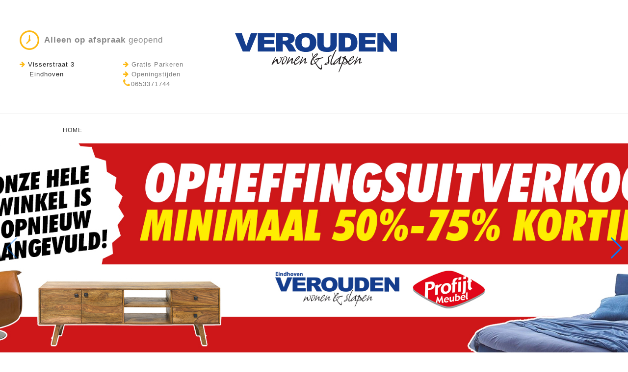

--- FILE ---
content_type: text/html; charset=UTF-8
request_url: https://veroudenwonen.nl/x/V1167889
body_size: 5778
content:

<html>
	<head>	
		<meta charset="UTF-8">
		<title>Thuis in elke stijl! | Verouden Wonen &amp; Slapen</title>
		<meta name="viewport" content="width=device-width, user-scalable=no"/>
		<meta name="description" content="Bezoek onze totaal vernieuwde showroom in Eindhoven en laat u inspireren met de laatste trends op woongebied. Het inrichten van een thuis begint bij Verouden!">
		<meta name="keywords" content="">
		<meta name="author" content="Verouden Wonen &amp; Slapen">
		<meta name="robots" content="index, follow"/>
		<meta http-equiv="Content-Type" content="text/html; charset=UTF-8"/>
		<meta http-equiv="language" content="NL">
		<meta http-equiv="cache-control" content="no-cache"/>
		<meta http-equiv="pragma" content="no-cache"/>

		<base href="https://www.veroudenwonen.nl/"/> 
		<link rel="shortcut icon" type="image/x-icon" href="https://www.veroudenwonen.nl/assets/templates/verouden2016/favicon.ico"> 
		<!--<script src="/assets/templates/verouden2016/js/jquery.js" type="text/javascript"></script>
		<script src="/assets/templates/verouden2016/js/jslideshow.js" type="text/javascript"></script>-->
		<script src="https://www.veroudenwonen.nl/assets/templates/verouden2016/masonry/javascripts/libs/common.js"></script>
		<script src="https://www.veroudenwonen.nl/assets/templates/verouden2016/js/jquery-ui-1.8.18.custom.min.js" type="text/javascript"></script>
		<script src="https://www.veroudenwonen.nl/assets/templates/verouden2016/js/script.js" type="text/javascript"></script>
		<script src="https://www.veroudenwonen.nl/assets/templates/verouden2016/js/jquery.mousewheel.min.js" type="text/javascript"></script>
		<script src="https://www.veroudenwonen.nl/assets/templates/verouden2016/js/smooth-div.js" type="text/javascript"></script>
		<script src="https://www.veroudenwonen.nl/assets/templates/verouden2016/js/nieuwsslider.js" type="text/javascript"></script>
		<script src="https://www.veroudenwonen.nl/assets/templates/verouden2016/js/jquery.mmenu.all.min.js" type="text/javascript"></script>
		<script>
			$(document).ready(function(){
				$(".prodTab").click(function(){
					var newTab = $(this).attr("data-tab");
					$(".prodTab").removeClass("active");
					$(this).addClass("active");

					$(".prodTabContent").hide();
					$("#"+newTab).show();

					/*
					$(".prodTabContent").fadeOut(200, function(){
					$("#"+newTab).fadeIn(200);
					});
					*/
				});
				$(".thumb").click(function(){
					var nextImg = $(this).attr("data-img");
					var curImg = $("#prodImgBig").attr("src");

					if(nextImg!=curImg) {
						$("#prodImgBig").fadeOut(200, function(){
							$("#prodImgBig").attr("src",nextImg);
							$("#linkLightbox").attr("href",nextImg);
							$("#prodImgBig").fadeIn(200);
						});
					}
				});
				$("#filter").mmenu({
					"slidingSubmenus": false,
					"offCanvas": {
						"position": "left"
					}
				}, {
					// configuration
					clone: true
				});
			});
		</script>

		<!-- Facebook Pixel Code -->
		<script>
		!function(f,b,e,v,n,t,s)
		{if(f.fbq)return;n=f.fbq=function(){n.callMethod?
		n.callMethod.apply(n,arguments):n.queue.push(arguments)};
		if(!f._fbq)f._fbq=n;n.push=n;n.loaded=!0;n.version='2.0';
		n.queue=[];t=b.createElement(e);t.async=!0;
		t.src=v;s=b.getElementsByTagName(e)[0];
		s.parentNode.insertBefore(t,s)}(window, document,'script',
		'https://connect.facebook.net/en_US/fbevents.js');
		fbq('init', '2643614519191517');
		fbq('track', 'PageView');
		</script>
		<noscript><img height="1" width="1" style="display:none" src="https://www.facebook.com/tr?id=2643614519191517&amp;ev=PageView&amp;noscript=1"/></noscript>
		<!-- End Facebook Pixel Code -->
		<meta name="google-site-verification" content="nxX-lVAUh8IVMaNHORHE0Ck7DkBckfxatN6VMeGtsK8"/>
		<link href="https://fonts.googleapis.com/css?family=Reenie+Beanie" rel="stylesheet">
		
		<link href="/test/css/style.css" rel="stylesheet">
		<style type="text/css">
			#popup {
				display:none;
				position:absolute;
				margin:0 auto;
				height:1000px;
				top: 0;
				left:0;
				z-index:1000;
				width:100%;
				background-color:#ffffff;
				box-shadow: 0px 0px 50px 2px #000;
			}
			
		</style>
		
		<link rel="stylesheet" href="https://www.veroudenwonen.nl/assets/templates/verouden2016/masonry/fonts/webfonts.css">
		<link href="https://fonts.googleapis.com/css?family=Raleway:400,300,600%7CLato:400,300,100,700,900" rel="stylesheet" type="text/css">

		<!--<link rel="stylesheet" href="/assets/templates/verouden2016/masonry/css/ionicons.min.css">
		<link rel="stylesheet" href="/assets/templates/verouden2016/masonry/css/bootstrap.css">
		<link rel="stylesheet" href="/assets/templates/verouden2016/masonry/elements/css/elements.css">
		<link rel="stylesheet" href="/assets/templates/verouden2016/masonry/css/sinister.css">
		<link rel="stylesheet" href="/assets/templates/verouden2016/masonry/css/venobox.css">
		<link rel="stylesheet" href="/assets/templates/verouden2016/masonry/css/slimmenu.css">-->
		<link rel="stylesheet" href="https://www.veroudenwonen.nl/assets/templates/verouden2016/masonry/css/main.css">
		<!--<link rel="stylesheet" href="/assets/templates/verouden2016/masonry/css/main-bg.css">-->
		<link rel="stylesheet" href="https://www.veroudenwonen.nl/assets/templates/verouden2016/masonry/css/main-responsive.css">

		<link rel="stylesheet" type="text/css" href="https://www.veroudenwonen.nl/css.css" media="screen">
		<link href="https://fonts.googleapis.com/css?family=3+Sans:400,700,400italic,700italic" rel="stylesheet" type="text/css">
		<link href="https://fonts.googleapis.com/css?family=Source+Sans+Pro" rel="stylesheet" type="text/css">
		<link rel="stylesheet" href="https://maxcdn.bootstrapcdn.com/font-awesome/4.5.0/css/font-awesome.min.css">
		<link rel="stylesheet" href="https://www.veroudenwonen.nl/assets/templates/verouden2016/css/jquery.mmenu.all.css">

		<link href="/test/css/swiper-bundle.min.css" rel="stylesheet">
		<style>
		    .swiper {
				width: 100%;
				height: calc(100vh - 292px);
				margin-top: -5px;
				margin-bottom: 100px;
			}

			.swiper-slide {
				text-align: center;
				font-size: 18px;
				background: #fff;
				display: flex;
				justify-content: center;
				align-items: center;
			}

			.swiper-slide img {
				display: block;
				width: 100%;
				height: 100%;
				object-fit: cover;
			}
			
			#popup {
				position: fixed;
				z-index: 99999;
				left: 0;
				top: 0;
				bottom: 0;
				right: 0;
				background-color: rgba(0,0,0,0.6);
				font-family: Arial, Verdana, 'sans-serif';
				font-weight: 500;
			}
			#popup .inner {
				position: absolute;
				left: 50%;
				top: 35%;
				width: 80%;
				padding: 20px;
				-webkit-transform: translate(-50%,-50%);
						transform: translate(-50%,-50%);
				max-width: 540px;
				background-color: #ffff;
				color: #000;
			}
			#popup #closePopup {
				outline: none !important;
				resize: none;
				border-radius: 0;
				-webkit-appearance: none;
				-moz-appearance: none;
				-ms-appearance: none;
				appearance: none;
				box-shadow: none;
				position: absolute;
				top: -20px;
				right: -20px;
				z-index: 1;
				background-color: #f00;
				color: #fff;
				padding: 10px;
				line-height: 20px;
				text-align: center;
				border: 2px solid #000;
			}
			
			@media only screen and (max-width: 767px) {
				.swiper {
					display: none !important;
					height: 300px;
					margin-top: 0;
					margin-bottom: 50px;
				}
				/*.swiper-slide img {
					object-fit: contain;
				}*/
			}
		</style>
	</head>
	<body class="homepage">
		<!-- Preloader 
		<div id="preloader">
		<div id="status"></div>
		</div>

		<!-- let's call the following div as the POPUP FRAME -->
		<!-- end : preloader -->
		<!-- Google Tag Manager -->
		<noscript><iframe src="https://www.googletagmanager.com/ns.html?id=GTM-TJ85VR" height="0" width="0" style="display:none;visibility:hidden"></iframe></noscript>
		<script>(function(w,d,s,l,i){w[l]=w[l]||[];w[l].push({'gtm.start':
		new Date().getTime(),event:'gtm.js'});var f=d.getElementsByTagName(s)[0],
		j=d.createElement(s),dl=l!='dataLayer'?'&l='+l:'';j.async=true;j.src=
		'https://www.googletagmanager.com/gtm.js?id='+i+dl;f.parentNode.insertBefore(j,f);
		})(window,document,'script','dataLayer','GTM-TJ85VR');</script>
		<!-- End Google Tag Manager -->
		<style>
			#zoeken .searchBox {
				bottom: 120px !important;
			}
			.kiyoh {
				float:right;
			}
			@media screen and (max-width: 1040px) {
				.kiyoh {
					display: none;
				}
			}
		</style>
		<div id="popup" style="display: none;">
			<!-- Add your popup content here -->
			<div class="inner">
				<p>
					<b>Verouden Wonen stopt! </b><br>
                    Het is bijna zover: we gaan definitief sluiten<BR>
					Na jaren lang bezig te zijn geweest met de vergunningsaanvraag van het project Gildekwartier is het nu definitief dat onze ‘outlet’ winkel leeg moet en geheel gesloopt zal gaan worden en plaats maakt voor 182 nieuwbouw appartementen! 
					<BR><BR>We geven nu 🔥‘30% ‘🔥extra kassa korting op alle reeds afgeprijsde showroommodellen, beurs en Fabriekspartijen.

                    <br><br>
                    <br>
                    Alleen op afspraak geopend!
				</p>
				<button id="closePopup">Sluiten</button>
			</div>
		</div>
		<div id="header">
			<header>
				<div id="headerContainer">
					<div id="littleMenu">
						<div id="littleMenuToday">
							<div id="littleMenuTodayIcon">
								<img alt="logo verouden wonen &amp; slapen" src="https://www.veroudenwonen.nl/assets/templates/verouden2016/images/time.png">
							</div>
							<div id="littleMenuTodayText">
								<div class="openingsboodschap"><span class="bold">Alleen op afspraak</span> geopend </div>
							</div>
						</div>
						<div id="littleMenuLinks">
							<ul>
								<li><i style="color:#fdb913;" class="fa fa-arrow-right"></i> Visserstraat 3<BR>&nbsp;&nbsp;&nbsp;&nbsp;Eindhoven</a></li>
								<li style="display:none;"><a href="blog"><i style="color:#fdb913;" class="fa fa-arrow-right"></i> Lees onze blog</a></li>
							</ul>
							<ul style="vertical-align: top;">
								<li><a href="#honderd"><i style="color:#fdb913;" class="fa fa-arrow-right"></i> Gratis Parkeren</a></li>
								<li><a href="#honderd"><i style="color:#fdb913;" class="fa fa-arrow-right"></i> Openingstijden</a></li>
								<li style="color: #7d7d7d;"><a href="tel:0653371744"><img src="https://www.veroudenwonen.nl/assets/images/phone.png" style="width: 14px; height: 14px; float: left; margin-right: 2px;">0653371744</a></li>
							</ul>
						</div>
					</div>
					<div id="logo">
						<a title="verouden wonen &amp; slapen" href="https://www.veroudenwonen.nl/">
							<img alt="logo verouden wonen &amp; slapen" src="https://www.veroudenwonen.nl/assets/templates/verouden2016/images/logo.png">
						</a>
					</div>
				</div>
				<div id="nav">
					<div id="navContainer">
						<nav>
							<div id="menuMobileButton">
								<p>Menu</p>
							</div>
							<ul id="menuMobile">
								<li><a href="https://www.veroudenwonen.nl/">Home</a></li>
							</ul>
							<ul id="menuDesktop" class="menuBox">
								<li><a href="https://www.veroudenwonen.nl/home">Home</a></li>
								<li style=display:none;><a href="https://www.veroudenwonen.nl/contact">Contact</a></li>
							</ul>
							<div id="fti"></div>
						</nav>
						<div class="megamenu-container"></div>
					</div>
				</div>
			</header>
		</div>
		<!-- IMG -->
		<div id="content">
			<div class="swiper mySwiper">
				<div class="swiper-wrapper">
				<div class='swiper-slide bnr_1'>
							<img src='/test/banner/verouden-homepage-opruiming50-75.jpg2.jpg' alt='Slide 1' />
						</div><div class='swiper-slide bnr_2'>
							<img src='/test/banner/homepage-boxsprings-fabrieksverkoop.jpg' alt='Slide 2' />
						</div><div class='swiper-slide bnr_3'>
							<img src='/test/banner/verouden-homepage-opruiming50-75.jpg' alt='Slide 3' />
						</div><div class='swiper-slide bnr_4'>
							<img src='/test/banner/verouden-homepage-opruiming50-75-nieuw20202.jpg' alt='Slide 4' />
						</div><div class='swiper-slide bnr_5'>
							<img src='/test/banner/verouden-homepage-opruiming50-75-nieuw2020.jpg' alt='Slide 5' />
						</div><div class='swiper-slide bnr_6'>
							<img src='/test/banner/homepage-boxsprings.jpg' alt='Slide 6' />
						</div><div class='swiper-slide bnr_7'>
							<img src='/test/banner/Opheffingsuitverkoop---HOMEPAGE.jpg' alt='Slide 7' />
						</div>				</div>
				<div class="swiper-button-next"></div>
				<div class="swiper-button-prev"></div>
			</div>
			<div id="contentContainer">
				<style>
                    .floated::before,
                    .floated::after {
                        display: table;
                        content: '';
                    }
                    .floated::after {
                        clear: both;
                    }
                    .floated.grid._4cls {
                        columns: 4 100px;
                    }
				    .floated.grid._10px {
                        grid-gap: 10px;
                    }
                    .floated.grid._10px figure {
                        margin: 0;
                        padding: 0 0 10px 0;
                    }
                    .floated.grid figure {
                        width: 100%;
                    }
				</style>
				
				<!-- <section id="works-container" class="works-container  works-masonry-container clearfix white-bg works-thumbnails-view"> -->
				<div id="page_wrap" class="wall">
					<!-- - - - - - - - - - - - - - Isotope Container - - - - - - - - - - - - - - - - -->
					<div class="floated grid _4cls _10px">
						<figure>
                                <img class='item_image type_1' style='width:100%;height:auto;' src='/test/photo/opheffing-bedden.jpg' />
							</figure><figure>
                                <img class='item_image type_2' style='width:100%;height:auto;' src='/test/photo/opheffing-fauteuils.jpg' />
							</figure><figure>
                                <img class='item_image type_3' style='width:100%;height:auto;' src='/test/photo/bospring-carlton.jpg' />
							</figure><figure>
                                <img class='item_image type_4' style='width:100%;height:auto;' src='/test/photo/Verouden---Instagram-vierkant-2021-Fauteuilsvanaf299-2.jpg' />
							</figure><figure>
                                <img class='item_image type_5' style='width:100%;height:auto;' src='/test/photo/Verouden - Poster Boxspring 2025.jpg' />
							</figure><figure>
                                <img class='item_image type_6' style='width:100%;height:auto;' src='/test/photo/fabriekspartij.jpg' />
							</figure><figure>
                                <img class='item_image type_7' style='width:100%;height:auto;' src='/test/photo/opheffing-stoelen.jpg' />
							</figure><figure>
                                <img class='item_image type_8' style='width:100%;height:auto;' src='/test/photo/opheffing-hoekbanken.jpg' />
							</figure><figure>
                                <img class='item_image type_9' style='width:100%;height:auto;' src='/test/photo/Verouden---Instagram-vierkant-2021-Fauteuilsvanaf299.jpg' />
							</figure><figure>
                                <img class='item_image type_10' style='width:100%;height:auto;' src='/test/photo/aanhanger.jpg' />
							</figure><figure>
                                <img class='item_image type_11' style='width:100%;height:auto;' src='/test/photo/Opruiming-winkel-gevuld-post-boxsprings.jpg' />
							</figure><figure>
                                <img class='item_image type_12' style='width:100%;height:auto;' src='/test/photo/1.jpg' />
							</figure><figure>
                                <img class='item_image type_13' style='width:100%;height:auto;' src='/test/photo/website-blokje-verouden-weg=pech.jpg' />
							</figure>					</div>
				<!-- - - - - - - - - - - - - - End of Isotope Container - - - - - - - - - - - - - - - - -->
				</div>
				<!-- </section> -->	
				<div class="honderd" id="honderd"></div>
			</div>
			<style>
			    .blocks {position: relative;font-size:0;line-height:0;text-align:center;}
			    .blocks .inner {display:inline-block;width:calc(100% - 20px);max-width:300px;margin:10px;vertical-align:top;}
			</style>
			<div class="mrgBottomBig mrgTopBig blocks">
				<div class="inner">
					<div class="mrgLeft mrgRight imgWidthMax">
						<img src="https://www.veroudenwonen.nl/assets/templates/verouden2016/images/winkel.jpg" />
					</div>
					<div class="padding15">
						<h4 class="mrgNone">Winkel</h4>
						<p class="mrgNone">Visserstraat 3, Eindhoven</p>
					</div>
				</div>
				<div class="inner">
					<div class="mrgLeft mrgRight imgWidthMax">
						<img src="https://www.veroudenwonen.nl/images/home/klantenservice.jpg"/>
					</div>
					<div class="padding15">
						<h4 class="mrgNone">Klanten-service</h4>
						<p class="mrgNone"><a href='mailto:service@veroudenwonen.nl'>service@veroudenwonen.nl</a></p>
					</div>
				</div>
				<div class="inner">
					<div class="mrgLeft mrgRight imgWidthMax">
						<img src="https://www.veroudenwonen.nl/assets/templates/verouden2016/images/parkeren.jpg"/>
					</div>
					<div class="padding15">
						<h4 class="mrgNone">Gratis parkeren</h4>
						<p class="mrgNone">Makkelijk bereikbaar &amp; gratis!</p>
					</div>
				</div>
				<div class="inner">
					<div class="mrgLeft mrgRight imgWidthMax">
						<img src="https://www.veroudenwonen.nl/assets/templates/verouden2016/images/winkel.jpg"/>
					</div>
					<div class="padding15">
						<h4 class="mrgNone">Openings-tijden</h4>
						<p class="mrgNone">
						     Alleen op afspraak
						</p>
					</div>
				</div>
				<div class="inner">
					<div class="mrgLeft mrgRight imgWidthMax">
						<img src="https://www.veroudenwonen.nl/assets/templates/verouden2016/images/aanhangwagen.jpg"/>
					</div>
									</div>
				<div class="clear"></div>
			</div>
		</div>
		<style>
			.	 {
				width: 21% !important;
			}

			#footerContainer > div:nth-child(2) > blockquote { 
				-webkit-margin-start: 10px;
				-webkit-margin-end: 10px;
			}

			#footerContainer > div:nth-child(2) > blockquote > div > span p {
				line-height: 8px;
				font-size: 14px;
			}

			#footerContainer > div:nth-child(2) > blockquote > span > i:nth-child(1) {
				color: #f8c541;
				font-size: 22px;
			}
			#footerContainer > div:nth-child(2) > blockquote > span > i:nth-child(2) {
				color: #f8c541;
				font-size: 22px;
			}	
			#footerContainer > div:nth-child(2) > blockquote > span > i:nth-child(3) {
				color: #f8c541;
				font-size: 22px;
			}	
			#footerContainer > div:nth-child(2) > blockquote > span > i:nth-child(4) {
				color: #f8c541;
				font-size: 22px;
			}
			#footerContainer > div:nth-child(2) > blockquote > span > i:nth-child(5) {
				font-size: 22px;
				color: #727272;
			}
			.kiyoh-container {
				width: 21%; 
				min-height: 250px; 
				background: #fff; 
				padding: 20px;
				border-radius: 5px;
				margin: 20px 0 10px 0; 
				float: right; 
				box-sizing: border-box;
			}
			@media only screen and (max-width: 767px) {
				.kiyoh-container {
					width: 94%;
					background: #fff;
					margin: 20px 2% 0 2%; 
					float: left;
				}
			}
		</style>
				<div style="display:none">webdesign by <a href="https://www.robiz.nl/portfolio/webdesign-eindhoven" alt="Webdesign &amp; Webhosting" title="Webdesign Eindhoven">Robiz.nl Webdesign &amp; Webhosting Eindhoven</a></div>

		<!--<script src="/assets/templates/verouden2016/masonry/javascripts/libs/common.js"></script>-->
		<script src="https://www.veroudenwonen.nl/assets/templates/verouden2016/masonry/elements/js/elements.js"></script>
		<script src="https://www.veroudenwonen.nl/assets/templates/verouden2016/masonry/javascripts/custom/main.js"></script>
		<script src="js/jquery-2.1.3.min.js"></script>
		<script src="plugins/isotope.pkgd.min.js"></script>
		<script src="plugins/jquery.mousewheel.min.js"></script>
		<script src="plugins/svg/snap.svg-min.js"></script>
		<script src="plugins/svg/svgicons-config.js"></script>
		<script src="plugins/svg/svgicons.js"></script>
		<script src="plugins/fancybox/jquery.fancybox.pack.js"></script>
		<script src="plugins/fancybox/helpers/jquery.fancybox-thumbs.js"></script>
		<script src="plugins/fancybox/helpers/jquery.fancybox-buttons.js"></script>
		<script src="plugins/fancybox/helpers/jquery.fancybox-media.js"></script>
		
		<script src="/test/js/swiper-bundle.min.js"></script>
		<!-- Initialize Swiper -->
		<script>
			var swiper = new Swiper(".mySwiper", {
				navigation: {
					nextEl: ".swiper-button-next",
					prevEl: ".swiper-button-prev",
				}
			});
			document.addEventListener("DOMContentLoaded", function() {
				var popup = document.getElementById("popup");
				var closeButton = document.getElementById("closePopup");

				// Check if the cookie exists and show the popup accordingly
				var popupCookie = getCookie("popupClosed");
				if (!popupCookie) {
			//		popup.style.display = "block";
				}

				closeButton.addEventListener("click", function() {
					// Set a cookie to indicate that the popup was closed
					var date = new Date();
					date.setTime(date.getTime() + 1 * 24 * 60 * 60 * 1000); // 1 day in milliseconds
					document.cookie = "popupClosed=true; expires=" + date.toUTCString() + "; path=/";
					
					// Hide the popup
					popup.style.display = "none";
				});

				function getCookie(name) {
					var value = "; " + document.cookie;
					var parts = value.split("; " + name + "=");
					if (parts.length === 2) return parts.pop().split(";").shift();
				}
			});
		</script>
	</body>
</html>

--- FILE ---
content_type: text/css
request_url: https://www.veroudenwonen.nl/test/css/style.css
body_size: 18837
content:
/* 
-----------------------------------------------------
	Stylesheet Guide
-----------------------------------------------------
	
	1. Default stylesheets
		1.1 Color Schemes
			1.1.1. Pink
			1.1.2. Green
			1.1.3. Orange
			1.1.4. Yellow
	2. General classes
	3. Header
		3.1. Page actions
		3.2. Main navigation
			3.2.1. Vertical
			3.2.2. Horizontal
	4. Basic Elements
		4.1. Typography
		4.2. Dividers
		4.3. Tooltips
		4.4. Lists
		4.5. Buttons
		4.6. Tables
		4.7. Forms
	5. Widgets and Shortcodes
		5.1. Tabs and Tour Sections
		5.2. Accordion and Toggles
		5.3. Alert Boxes
		5.4. Progress Bars
		5.5. Team Members
		5.6. Counters
		5.7. Icon Boxes
		5.8. Before/After
		5.9. Pricing Tables
		5.10. Countdown
	6. Carousels
	7. Sliders
	8. Lightboxes
	9. Sidebar
		9.1. Widgets
			9.1.1. Popular Posts
			9.1.2. Text Widget
			9.1.3. Calendar
			9.1.4. Flickr, Dribbble, Instagram
			9.1.5. Tag Cloud
	10. Isotope
	11. Main
	12. Pages
	13. Portfolio & Gallery
		13.1. Portfolio Single item
		13.2. Related Portfolio Projects
		13.3. Gallery Albums
		13.4. Gallery Flow
		13.5. Protected Gallery
		13.6. Gallery wall items
	14. Blog
	15. Shop
	16. Animations
	17. Footer
	19. Media Queries
	20. Retina Ready

*/

@import "reset.css";
@import "fontello.css";

/* ------------------------------------------------

		1. Default stylesheets

------------------------------------------------ */

	/*html{
		overflow-x: hidden;
	}*/

	body {
		font: 400 16px/24px 'Open Sans', sans-serif;
		color: #181818;
		/*position: relative;
		left: 0;
		-webkit-transition: all .4s ease;
				transition: all .4s ease;*/
	}
	html, body {
		overflow-x: clip;
	}

	.menu_opened{
		left: -150px;
	}

	::selection{
		background: #cdcdcd;
	}

	::-moz-selection{
		background: #cdcdcd;
	}

	::-webkit-scrollbar{
		background: #cdcdcd;	
		width: 10px;
	}

	::-webkit-scrollbar-thumb{
		background: #181818;
	}

	::-webkit-input-placeholder{
		color:#505050;

		-webkit-transition: text-indent .5s ease, color .5s ease;
				transition: text-indent .5s ease, color .5s ease;
	}

	input::-moz-placeholder{
		color:#505050;
		opacity:1;
	}

	textarea::-moz-placeholder{
		color: #505050;
		opacity: 1;
	}

	::ms-input-placeholder{
		color:#505050;
	}

	[placeholder]:focus::-webkit-input-placeholder{
		text-indent:10em;
		color:transparent;
	}

	a{
		position: relative;
		color: #0097ad;
		-webkit-transition: color .7s ease, border-color .7s ease, background-color .7s ease;
				transition: color .7s ease, border-color .7s ease, background-color .7s ease;
	}

	a:focus,
	a:hover{
		color:#0097ad;
		text-decoration: underline;

		-webkit-transition: color .1s ease, border-color .1s ease, background-color .1s ease;
				transition: color .1s ease, border-color .1s ease, background-color .1s ease;
	}

	/* --------------------------------------------
			1.1. Color Schemes
	-------------------------------------------- */

		/* --------------------------------------------
				1.1.1. Pink
		-------------------------------------------- */

			.kc_pink a,
			.kc_pink .btn.blue,
			.kc_pink .detailed,
			.kc_pink .pt_price,
			.kc_pink .navigation li:hover > a::after,
			.kc_pink .navigation .active > a::after,
			.kc_pink .navigation .has_submenu.current > a::after,
			.kc_pink .navigation li:hover > a,
			.kc_pink .navigation .active > a,
			.kc_pink .navigation .current > a,
			.kc_pink #filter > li:hover,
			.kc_pink #filter > li.active,
			.kc_pink .entries_widget .entry_title a,
			.kc_pink .team_member .social_links > li > a:hover{
				color: #ec4863;
			}

			.kc_pink .cookie_control,
			.kc_pink .old_ie_message,
			.kc_pink .btn.blue::before,
			.kc_pink .progress_bar > span,
			.kc_pink .top_label_blue,
			.kc_pink .j_calendar .active,
			.kc_pink .ui-slider-range{
				background-color: #ec4863;
			}

			.kc_pink .btn.blue,
			.kc_pink hr.blue,
			.kc_pink .pricing_table.label,
			.kc_pink blockquote:not(.testimonial){
				border-color: #ec4863;
			}

			.kc_pink .top_label_blue::before{
				border-left-color: #ec4863;
			}

			.kc_pink #loader{
				border-top-color: #ec4863;
			}

		/* --------------------------------------------
				1.1.2. Green
		-------------------------------------------- */

			.kc_green a,
			.kc_green .btn.blue,
			.kc_green .detailed,
			.kc_green .pt_price,
			.kc_green .navigation li:hover > a::after,
			.kc_green .navigation .active > a::after,
			.kc_green .navigation .has_submenu.current > a::after,
			.kc_green .navigation li:hover > a,
			.kc_green .navigation .active > a,
			.kc_green .navigation .current > a,
			.kc_green #filter > li:hover,
			.kc_green #filter > li.active,
			.kc_green .entries_widget .entry_title a,
			.kc_green .team_member .social_links > li > a:hover{
				color: #98bf04;
			}

			.kc_green .cookie_control,
			.kc_green .old_ie_message,
			.kc_green .btn.blue::before,
			.kc_green .progress_bar > span,
			.kc_green .top_label_blue,
			.kc_green .j_calendar .active,
			.kc_green .ui-slider-range{
				background-color: #98bf04;
			}

			.kc_green .btn.blue,
			.kc_green hr.blue,
			.kc_green .pricing_table.label,
			.kc_green blockquote:not(.testimonial){
				border-color: #98bf04;
			}

			.kc_green .top_label_blue::before{
				border-left-color: #98bf04;
			}

			.kc_green #loader{
				border-top-color: #98bf04;
			}

		/* --------------------------------------------
				1.1.3. Orange
		-------------------------------------------- */

			.kc_orange a,
			.kc_orange .btn.blue,
			.kc_orange .detailed,
			.kc_orange .pt_price,
			.kc_orange .navigation li:hover > a::after,
			.kc_orange .navigation .active > a::after,
			.kc_orange .navigation .has_submenu.current > a::after,
			.kc_orange .navigation li:hover > a,
			.kc_orange .navigation .active > a,
			.kc_orange .navigation .current > a,
			.kc_orange #filter > li:hover,
			.kc_orange #filter > li.active,
			.kc_orange .entries_widget .entry_title a,
			.kc_orange .team_member .social_links > li > a:hover{
				color: #f0622e;
			}

			.kc_orange .cookie_control,
			.kc_orange .old_ie_message,
			.kc_orange .btn.blue::before,
			.kc_orange .progress_bar > span,
			.kc_orange .top_label_blue,
			.kc_orange .j_calendar .active,
			.kc_orange .ui-slider-range{
				background-color: #f0622e;
			}

			.kc_orange .btn.blue,
			.kc_orange hr.blue,
			.kc_orange .pricing_table.label,
			.kc_orange blockquote:not(.testimonial){
				border-color: #f0622e;
			}

			.kc_orange .top_label_blue::before{
				border-left-color: #f0622e;
			}

			.kc_orange #loader{
				border-top-color: #f0622e;
			}

		/* --------------------------------------------
				1.1.4. Yellow
		-------------------------------------------- */

			.kc_yellow a,
			.kc_yellow .btn.blue,
			.kc_yellow .detailed,
			.kc_yellow .pt_price,
			.kc_yellow .navigation li:hover > a::after,
			.kc_yellow .navigation .active > a::after,
			.kc_yellow .navigation .has_submenu.current > a::after,
			.kc_yellow .navigation li:hover > a,
			.kc_yellow .navigation .active > a,
			.kc_yellow .navigation .current > a,
			.kc_yellow #filter > li:hover,
			.kc_yellow #filter > li.active,
			.kc_yellow .entries_widget .entry_title a,
			.kc_yellow .team_member .social_links > li > a:hover{
				color: #ffb700;
			}

			.kc_yellow .cookie_control,
			.kc_yellow .old_ie_message,
			.kc_yellow .btn.blue::before,
			.kc_yellow .progress_bar > span,
			.kc_yellow .top_label_blue,
			.kc_yellow .j_calendar .active,
			.kc_yellow .ui-slider-range{
				background-color: #ffb700;
			}

			.kc_yellow .btn.blue,
			.kc_yellow hr.blue,
			.kc_yellow .pricing_table.label,
			.kc_yellow blockquote:not(.testimonial){
				border-color: #ffb700;
			}

			.kc_yellow .top_label_blue::before{
				border-left-color: #ffb700;
			}

			.kc_yellow #loader{
				border-top-color: #ffb700;
			}

/* ------------------------------------------------

		2. General Classes

------------------------------------------------ */

	.align_left{
		text-align: left;
	}

	.align_right{
		text-align: right;
	}

	.align_center{
		text-align: center;
	}

	.alignleft{
		float: left;
	}

	.alignright{
		float: right;
	}

	img.alignleft{
		margin-right: 20px;
		margin-bottom: 5px;
	}

	img.alignright{
		margin-left: 20px;
		margin-bottom: 5px;
	}

	img.aligncenter,
	.iframe_wrap.aligncenter{
		margin-bottom: 13px;
	}

	img[class*="align"] + p{
		padding-top: 4px;
	}

	blockquote[class*="align"]{
		width: 450px;
	}

	blockquote.alignright{
		margin-left: 20px;
	}

	blockquote.alignleft{
		margin-right: 20px;
	}

	.page_title{
		margin-bottom: 39px;
	}

	.section_offset:not(:last-child){
		margin-bottom: 40px;
	}

	.detailed{
		color: #0097ad;
	}

	.j_hide{
		display: none;
	}

	#page_wrap{
		padding: 156px 0 100px;
		overflow: hidden;
	}

	.extended_wrap + #page_wrap{
		padding: 56px 0 100px;
	}

	#page_wrap.wall{
		/*padding: 66px 0 100px;*/
		padding: 10px 0 100px;
	}

	#page_wrap.ribbon{
		padding-top: 109px;
	}

	#page_wrap.ribbon{
		padding-bottom: 19px !important;
	}

	#page_wrap.flow{
		padding-top: 0px !important;
		padding-bottom: 0px !important;
	}
	
	#page_wrap.fullscreen{
		padding: 0;
	}

	.template_container{
		padding-left: 30px;
		padding-right: 30px;
	}

	.iframe_wrap{
		position: relative;
		height: 0px;
		padding-bottom: 58%;
	}

	.iframe_wrap > iframe{
		position: absolute;
		top: 0;
		left: 0;
		width: 100%;
		height: 100%;
	}

	iframe[src*="soundcloud.com/player"]{
		width: 100%;
	}

	.on_the_sides{
		width: 100%;
		display: table;
		table-layout: fixed;
	}

	.on_the_sides > *{
		display: table-cell;
		vertical-align: middle;
	}

	.on_the_sides > .right_side:last-child{
		text-align: right;
	}

	.on_the_sides > .right_side:last-child *{
		text-align: left;
	}

	.on_the_sides [class*="_side"] > *{
		display: inline-block;
	}

	.xy_centered::after{
		content: "";
		display: inline-block;
		vertical-align: middle;
		height: 90%;
	}

	.xy_centered > *{
		display: inline-block;
		vertical-align: middle;
	}

	.page_loader{
		position: fixed;
		top: 0;
		left: 0;
		width: 100%;
		height: 100%;
		background: #181818;
		z-index: 1005;
	}

	#loader{
	    display: block;
	    position: relative;
	    left: 50%;
	    top: 50%;
	    width: 76px;
	    height: 76px;
	    margin: -38px 0 0 -38px;
	    border-radius: 50%;
	    border: 3px solid transparent;
	    border-top-color: #0097ad;

	    -webkit-animation: spin 2s linear infinite; /* Chrome, Opera 15+, Safari 5+ */
	    		animation: spin 2s linear infinite; /* Chrome, Firefox 16+, IE 10+, Opera */
	}

    #loader::before{
        content: "";
        position: absolute;
        top: 3px;
        left: 3px;
        right: 3px;
        bottom: 3px;
        border-radius: 50%;
        border: 3px solid transparent;
        border-top-color: inherit;

        -webkit-animation: spin 3s linear infinite; /* Chrome, Opera 15+, Safari 5+ */
        		animation: spin 3s linear infinite; /* Chrome, Firefox 16+, IE 10+, Opera */
    }

    #loader::after{
        content: "";
        position: absolute;
        top: 9px;
        left: 9px;
        right: 9px;
        bottom: 9px;
        border-radius: 50%;
        border: 3px solid transparent;
        border-top-color: inherit;

        -webkit-animation: spin 1.5s linear infinite; /* Chrome, Opera 15+, Safari 5+ */
        		animation: spin 1.5s linear infinite; /* Chrome, Firefox 16+, IE 10+, Opera */
    }

	/* selectors, which can be removed in the final product */

	.table_example_offset{
		margin-bottom: 30px;
	}

	.buttons_example_row{
		overflow: hidden;
	}

	.buttons_example_row > .btn{
		float: left;
	}

	.buttons_example_row:not(:last-child) > .btn{
		margin-bottom: 10px;
	}

	.buttons_example_row > .btn:not(:last-child){
		margin-right: 10px;
	}

	.counters{ 
		padding-top: 32px;
	}


		/* --------------------------------------------
			3.2.2 Horizontal
		-------------------------------------------- */

			.hm_wrap{
				display: inline-block;
				vertical-align: middle;
				margin: 7px 0 0 80px;
				padding-right: 250px;
				opacity: 0;
				visibility: hidden;
				/*position: absolute;*/
				top: 0px;

				-webkit-transition: -webkit-transform .4s ease, opacity .4s ease, visibility .4s ease;
						transition: 		transform .4s ease, opacity .4s ease, visibility .4s ease;

				-webkit-transform: translateY(-80%);
					-ms-transform: translateY(-80%);
						transform: translateY(-80%);
			}

			.hm_wrap.opened{
				opacity: 1;
				visibility: visible;

				-webkit-transform: translateY(0%);
					-ms-transform: translateY(0%);
						transform: translateY(0%);
			}

			.hm_wrap .navigation::after{
				content: "";
				display: block;
				clear: both;
			}

			.hm_wrap .navigation > li{
				float: left;
			}

			.hm_wrap .navigation > li:not(:last-child){
				margin-right: 25px;
			}

			.hm_wrap .submenu{
				font-size: 14px;
				white-space: nowrap;
				padding: 23px 30px;
				position: absolute;
				top: 100%;
				left: -30px;
				margin-top: 22px;
				background: #181818;
				opacity: 0;
				visibility: hidden;

				-webkit-animation: zoomOutUp .7s ease;
						animation: zoomOutUp .7s ease;

				-webkit-transition: opacity .7s ease, visibility .7s ease .7s;
						transition: opacity .7s ease, visibility .7s ease .7s;
			}

			.hm_wrap .active > .submenu,
			.md_no-touch .hm_wrap .has_submenu:hover > .submenu{
				opacity: 1;
				visibility: visible;

				-webkit-animation: zoomInDown .7s ease;
						animation: zoomInDown .7s ease;

				-webkit-transition: opacity .7s ease, visibility .7s ease;
						transition: opacity .7s ease, visibility .7s ease;	
			}

			.hm_wrap .submenu .submenu{
				top: -23px;
				left: 100%;
				margin: 0 0 0 20px;

				-webkit-animation-name: zoomOutLeft;
						animation-name: zoomOutLeft;
			}

			.hm_wrap .submenu .active > .submenu,
			.md_no-touch .hm_wrap .submenu .has_submenu:hover > .submenu{
				-webkit-animation-name: zoomInLeft;
						animation-name: zoomInLeft;
			}

			.md_no-touch .hm_wrap .navigation > .has_submenu > .submenu::after,
			.md_no-touch .hm_wrap .submenu .has_submenu > .submenu::after{
				content:"";
				display: block;
				position: absolute;
				width: 100%;
				bottom: 100%;
				height: 22px;
				left: 0;
			}

			.md_no-touch .hm_wrap .submenu .has_submenu > .submenu::after{
				top: 0;
				bottom: auto;
				left: auto;
				right: 100%;
				width: 20px;
				height: 100%;
			}

			.hm_wrap .submenu > li:not(:last-child){
				margin-bottom: 6px;
			}

			.hm_wrap .submenu .has_submenu > a::after{
				content: "\e87a";
			}

			.hm_wrap .submenu .has_submenu.current > a::after,
			.hm_wrap .submenu .active > a::after{
				content: "\e879";
			}

/* ------------------------------------------------

		4. Basic Elements

------------------------------------------------ */

	/* --------------------------------------------
			4.1 Typography
	-------------------------------------------- */

		h1, h2, h3, h4, h5, h6{
			font-weight: 700;
			margin-bottom: 20px;
		}

		h1{
			font-size: 48px;
			line-height: 52px;
			margin-bottom: 24px;
		}

		h2{
			font-size: 36px;
			line-height: 42px;
			margin-bottom: 20px;
		}

		h3{
			font-size: 30px;
			line-height: 36px;
		}

		h4{
			font-size: 24px;
			line-height: 30px;
		}

		h5{
			font-size: 18px;
			line-height: 24px;
		}

		h6{
			font-size: 16px;
			line-height: 22px;
		}

		p:not(:last-child){
			margin-bottom: 18px;
		}

		mark{
			display: inline-block;
			padding:0 3px;
			background: #cdcdcd;
		}

		small{
			font-size: 13px;
		}

		blockquote:not(.testimonial){
			background: #f8f8f8;
			border: 2px solid #0097ad;
			padding: 15px 30px 17px 18px;
			font-weight: 700;
		}

		blockquote > p:first-of-type::before{
			content: open-quote;
		}

		blockquote > p:last-of-type::after{
			content: close-quote;
		}

		blockquote > p{
			margin-bottom: 18px !important;
		}

		blockquote .author{
			font-weight: 400;
			font-style: normal;
		}

		.testimonial{
			font-style: italic;
		}

		.testimonial .author{
			font-size: 14px;
		}

		blockquote img[class*="align"] + p{
			padding-top: 0px;
		}

		.line_through{
			text-decoration: line-through;
		}

		.underlined{
			text-decoration: underline;
		}

		.bold{
			font-weight: 700;
		}

		.italicized{
			font-style: italic;
		}

		.dropcap::first-letter{
			float: left;
			font-size: 48px;
			font-weight: 700;
			margin: 11px 8px 0 0;
		}

	/* --------------------------------------------
			4.2 Dividers
	-------------------------------------------- */

		hr{
			margin: 0 0 14px;
			border-width: 2px;
		}

		hr.thin{
			border-width: 1px;
		}

		hr.grey{
			border-color: #eee;
		}

		hr.black{
			border-color: #181818;
		}

		hr.blue{
			border-color: #0097ad;
		}

	/* --------------------------------------------
			4.3 Tooltips
	-------------------------------------------- */

		.tooltip_container{
			display: inline-block;
			position: relative;
		}

		.tooltip{
			display: block;
			font-size: 13px;
			color: #181818;
			white-space: nowrap;
			padding: 0 10px;
			position: absolute;
			background: #f8f8f8;
			border: 1px solid #181818;
			visibility: hidden;
			opacity: 0;

			-webkit-transition: -webkit-transform .3s cubic-bezier(.2, 3, 1, 1), visibility .3s ease-out, opacity .3s ease-out;
					transition: 		transform .3s cubic-bezier(.2, 3, 1, 1), visibility .3s ease-out, opacity .3s ease-out;
		}

		.tooltip::after{
			content: "";
			display: block;
			width: 0;
			height: 0;
			position: absolute;
			border-style: solid;
			border-color: transparent;
		}

		.tooltip.top{
			bottom: 100%;
			left: 50%;
			margin-bottom: 7px;

			-webkit-transform: translate(-50%, -10px);
				-ms-transform: translate(-50%, -10px);
					transform: translate(-50%, -10px);
		}

		.tooltip.top::after{
			top: 100%;
			left: 50%;
			margin-left: -4px;
			border-width: 0 0 9px 11px;
			border-left-color: #181818;
		}

		.tooltip.right{
			left: 100%;
			margin-left: 12px;
			top: 50%;

			-webkit-transform: translate(10px, -50%);
				-ms-transform: translate(10px, -50%);
					transform: translate(10px, -50%);
		}

		.tooltip.right::after{
			right: 100%;
			top: 50%;
			margin-top: -6px;
			border-width: 0 0 11px 9px;
			border-bottom-color: #181818;
		}

		.tooltip.left{
			right: 100%;
			margin-right: 12px;
			top: 50%;

			-webkit-transform: translate(-10px, -50%);
				-ms-transform: translate(-10px, -50%);
					transform: translate(-10px, -50%);
		}

		.tooltip.left::after{
			left: 100%;
			top: 50%;
			margin-top: -6px;
			border-width: 0 9px 11px 0;
			border-bottom-color: #181818;
		}

		.tooltip.bottom{
			top: 100%;
			margin-top: 7px;
			left: 50%;

			-webkit-transform: translate(-50%, 10px);
				-ms-transform: translate(-50%, 10px);
					transform: translate(-50%, 10px);
		}

		.tooltip.bottom::after{
			bottom: 100%;
			left: 50%;
			margin-left: -4px;
			border-width: 9px 0 0 11px;
			border-left-color: #181818;
		}

		.tooltip_container:hover .tooltip{
			visibility: visible;
			opacity: 1;
		}

		.tooltip_container:hover .tooltip.top,
		.tooltip_container:hover .tooltip.bottom{
			-webkit-transform: translate(-50%, 0px);
				-ms-transform: translate(-50%, 0px);
					transform: translate(-50%, 0px);
		}

		.tooltip_container:hover .tooltip.right,
		.tooltip_container:hover .tooltip.left{
			-webkit-transform: translate(0px, -50%);
				-ms-transform: translate(0px, -50%);
					transform: translate(0px, -50%);
		}

	/* --------------------------------------------
			4.4 Lists
	-------------------------------------------- */

		[class*="list_style_"]{
			overflow: hidden;
		}

		[class*="list_style_"]:not(:only-child){
			padding-left: 20px;
		}

		[class*="list_style_"]:not(:last-child){
			margin-bottom: 20px;
		}

		.vertical_list > li:not(:last-child),
		[class*="list_style_"] > li:not(:last-child){
			margin-bottom: 12px;
		}

		[class*="list_style_"] > li{
			position: relative;
			padding-left: 20px;
		}

		[class*="list_style_"] > li::before{
			font-family: 'Fontello';
			position: absolute;
			left: 0px;
		}

		.list_style_arrow > li{
			padding-left: 15px;
		}

		.list_style_arrow > li::before{
			content: '\e876';
			font-size: 18px;
		}

		.list_style_check > li::before{
			content: '\e813';
			font-size: 15px;
		}

		.list_style_circle > li{
			padding-left: 17px;
		}

		.list_style_circle > li::before{
			content: '\e932';
			font-size: 9px;
		}

		.list_style_plus > li,
		.list_style_minus > li{
			padding-left: 22px;
		}

		.list_style_plus > li::before{
			content: '\e819';
			font-size: 15px;
		}

		.list_style_minus > li::before{
			content: '\e81c';
			font-size: 15px;
		}

		.list_style_numbered{
			counter-reset: list;
		}

		.list_style_numbered > li{
			counter-increment: list;
		}

		.list_style_numbered > li::before{
			font-family: inherit;
			content: counter(list)'. ';
		}

		.social_links > li{
			float: left;
			margin-bottom: 0px;
		}

		.social_links > li > a{
			color: #505050;
			font-size: 18px;
			display: block;
			background: #181818;
			padding:14px 10px;
			min-width: 35px;
			text-align: center;
		}

		.social_links > li > a:hover{
			color: #fff;
			background: #222222;
		}

		.social_links::after{
			content: "";
			display: block;
			clear: both;
		}

		.payment_type:not(:last-child){
			margin-bottom: 18px;
		}

		.payment_type > li:not(:last-child){
			margin-bottom: 18px;
		}

		.page_actions{
			text-align: right;
			position: relative;
			z-index: 1;
		}

		.page_actions::after{
			content: "";
			display: block;
			clear: both;
		}

		.page_actions > li{
			display: inline-block;
			vertical-align: middle;
		}

	/* --------------------------------------------
			4.5 Buttons
	-------------------------------------------- */

		.btn{
			font-weight: 700;
			line-height: 1.5em;
			display: inline-block;
			border-width: 2px;
			border-style: solid;
			padding-left: 19px;
			padding-right: 19px;
			background: #fff;
			position: relative;
			z-index: 1;
			overflow: hidden;
			-webkit-backface-visibility: hidden;

			-webkit-transition: background-color .5s ease, color .5s ease, border-color .5s ease !important;
					transition: background-color .5s ease, color .5s ease, border-color .5s ease !important;
		}

		.btn:hover,
		.btn:focus{
			text-decoration: none;
		}

		.btn::before{
			content: "";
			position: absolute;
			top: -2px;
			left: -2px;
			right: -2px;
			height: 108%;
			z-index: -1;
			opacity: 0;

			-webkit-transform: translateY(70%);
			   -moz-transform: translateY(70%);
					transform: translateY(70%);

			-webkit-transition: -webkit-transform .5s ease, opacity .5s ease;
					transition: 		transform .5s ease, opacity .5s ease;
		}

		.btn:hover::before{
			opacity: 1;

			-webkit-transform: translateY(0px);
			   -moz-transform: translateY(0px);
					transform: translateY(0px);
		}

		/* sizes */

		.btn.small{
			font-size: 14px;
			padding-top: 4px;
			padding-bottom: 4px;
		}

		.btn.medium{
			font-size: 16px;
			padding-top: 5px;
			padding-bottom: 7px;
		}

		.btn.big{
			font-size: 18px;
			padding-top: 7px;
			padding-bottom: 8px;
		}

		.btn.huge{
			font-size: 24px;
			padding-top: 9px;
			padding-bottom: 11px;
		}

		/* colors */

		.btn.transparent{
			background: transparent;
		}

		.btn.white{
			color: #fff;
			border-color: #fff;
			background: transparent;
		}

		.btn.white::before{
			background-color: #fff;
		}

		.btn.black{
			color: #181818;
			border-color: #181818;
		}

		.btn.grey{
			color: #888;
			border-color: #ddd;
		}

		.btn.grey::before,
		.btn.black::before{
			background-color: #181818;
		}

		.btn.blue{
			color: #0097ad;
			border-color: #0097ad;
		}

		.btn.blue::before{
			background-color: #0097ad;
		}

		.btn.grey:hover,
		.btn.black:hover{
			color: #fff;
			border-color: #181818;
		}

		.btn.blue:hover{
			color: #fff;
		}

		.btn.white:hover{
			color: #181818;
		}

		.close{
			color: #888 !important;
			line-height: 0;
			font-size: 18px;
			position: absolute;
			right: 20px;
			top: 50%;
			margin-top: -1px;
			height: 2px;
			text-decoration: none !important;

			-webkit-transition: color .3s ease;
					transition: color .3s ease;
		}

		.close:hover{
			color: #181818 !important;
		}

		.close::after{
			content: '\e814';
			font-family: 'Fontello';
			cursor: pointer;
		}

		.action_btn{
			text-align: center !important;
			width: 32px;
			height: 32px;
			line-height: 32px;
			padding: 5px 0px;

			-webkit-transition: background .7s ease;
					transition: background .7s ease;
		}

		.action_btn.large{
			width: 60px;
			height: 60px;
			line-height: 60px;
			padding: 7px;
		}

		.share.active,
		.action_btn:hover{
			background: #f8f8f8;

			-webkit-transition: background .1s ease;
					transition: background .1s ease;
		}

		.share.dark.active,
		.action_btn.dark:hover,
		.action_btn.dark + .addthis_sharing_toolbox{
			background: #181818;
		}

		/* Like Button */

		.like_btn{
			position: relative;
			display: inline-block;
		}

		.like_btn > .si-icon::before{
			content: attr(data-amount);
			font-size: 10px;
			position: absolute;
			left: 50%;
			margin-left: 5px;
			bottom: -4px;

			-webkit-transition: all .3s ease;
					transition: all .3s ease;
		}

		.like_btn > .si-icon{
			position: relative;

			-webkit-transition: -webkit-transform .4s ease, background-color .7s ease, opacity .4s ease, visibility .4s ease;
					transition: 		transform .4s ease, background-color .7s ease, opacity .4s ease, visibility .4s ease;
		}

		.like_btn > .si-icon:hover{
			-webkit-transition: -webkit-transform .4s ease, background-color .1s ease, opacity .4s ease, visibility .4s ease;
					transition: 		transform .4s ease, background-color .1s ease, opacity .4s ease, visibility .4s ease;
		}

		.like_btn > .liked{
			-webkit-transition-delay: .15s;
					transition-delay: .15s;
		}

		.like_btn > .si-icon:hover::before{
			font-size: 12px;
			margin-left: 2px;
			bottom: -2px;
		}

		.like_btn > .not_liked{
			position: absolute;
			top: 0;
			left: 0;
			z-index: 1;
		}

		.like_btn:not(.active) .liked,
		.like_btn.active > .not_liked{
			opacity: 0;
			visibility: hidden;

			-webkit-transform: scale(.7);
				-ms-transform: scale(.7);
					transform: scale(.7);
		}

		/* Share Buttons */

		.share_wrap{
			position: relative;
			z-index: 1;
		}

		.addthis_sharing_toolbox{
			overflow: hidden;
			background: #f8f8f8;
			padding: 6px 0px 6px 6px;
			position: absolute;
			z-index: -1;
			white-space: nowrap;
			letter-spacing: 0px;
			line-height: 0px;
			top: 0;
			right: 100%;
			opacity: 0;
			visibility: hidden;

			-webkit-transition: -webkit-transform .4s ease, opacity .2s ease, visibility 0s ease .4s;
					transition: 		transform .4s ease, opacity .2s ease, visibility 0s ease .4s;

			-webkit-transform: translateX(20px);
				-ms-transform: translateX(20px);
					transform: translateX(20px);
		}

		.share.active + .addthis_sharing_toolbox{
			visibility: visible;
			opacity: 1;

			-webkit-transition: -webkit-transform .4s ease, opacity .2s ease, visibility 0s ease 0s;
					transition: 		transform .4s ease, opacity .2s ease, visibility 0s ease 0s;

			-webkit-transform: translateX(0px);
				-ms-transform: translateX(0px);
					transform: translateX(0px);
		}

		.addthis_sharing_toolbox .at-share-btn{
			margin: 0 !important;
		}

		.addthis_sharing_toolbox:not(.large_icons) .at-share-tbx-element.addthis_32x32_style .at-share-btn,
		.addthis_sharing_toolbox:not(.large_icons) .at-share-tbx-element.addthis_32x32_white_style .at-share-btn{
			max-width: 20px;
			max-height: 20px;
		}

		.addthis_sharing_toolbox:not(.large_icons) .at-share-tbx-element.addthis_32x32_style .at-share-btn > span,
		.addthis_sharing_toolbox:not(.large_icons) .at-share-tbx-element.addthis_32x32_white_style .at-share-btn > span{
			width: 20px;
			height: 20px;
			background-size: 20px auto !important;
			background-position: center;
		}

		.large_icons{
			padding: 10px 0 10px 10px;
		}

		.large_icons .at-share-tbx-element.addthis_32x32_style .at-share-btn,
		.large_icons .at-share-tbx-element.addthis_32x32_white_style .at-share-btn{
			max-width: 40px;
			max-height: 40px;
		}

		.large_icons .at-share-tbx-element.addthis_32x32_style .at-share-btn > span,
		.large_icons .at-share-tbx-element.addthis_32x32_white_style .at-share-btn > span{
			width: 40px;
			height: 40px;
			background-position: center;
		}

		/* prev/next buttons */

		.btn.prev{
			padding-left: 35px;
		}

		.btn.next{
			padding-right: 35px;
		}

		.btn.prev::after,
		.btn.next::after{
			font-family: "Fontello";
			font-size: 17px;
			height: 2px;
			line-height: 0px;
			position: absolute;
			top: 50%;
			margin-left: -1px;
		}

		.btn.prev::after{
			content: "\ea27";
			left: 20px;
		}

		.btn.next::after{
			content: "\ea28";
			right: 18px;
		}

		/* Open product preview btn */

		.qv_lightbox_btn{
			color: #fff;
			line-height: 30px;
			width: 32px;
			height: 32px;
			position: absolute;
			right: 10px;
			bottom: 10px;
			border: 2px solid #fff;
			z-index: 101;

			-webkit-transition: color .4s ease, border-color .4s ease, background-color .4s ease;
					transition: color .4s ease, border-color .4s ease, background-color .4s ease;
		}

		.qv_lightbox_btn::after{
			content: "\e86a";
			font-family: 'fontello';
			font-size: 19px;
			line-height: 0px;
		}

		.qv_lightbox_btn:hover{
			color: #000;
			border-color: #fff;
			background-color: #fff;
		}

	/* --------------------------------------------
			4.6 Tables
	-------------------------------------------- */

		table{
			font-size: 14px;
			width: 100%;
			table-layout: auto;
			border-collapse: collapse;
		}

		table tbody tr:nth-child(odd),
		table tfoot tr:nth-child(even){
			background: #f8f8f8;
		}

		table td,
		table th{
			padding: 9px 20px 8px;
			border: 1px solid #181818;
		}

		th{
			color: #fff;
			background: #181818;
		}

		th:not(:last-child){
			border-right-color: #505050;
		}

		table.type_2 th:first-child{
			border-bottom-color: #505050;
		}

		table.type_2 > *:last-child > tr:last-child > th:first-child{
			border-bottom-color: #181818;
		}

		.shopping_cart_table .close{
			font-size: 16px;
			position: relative;
			top: auto;
			right: auto;
			line-height: inherit;
			height: auto;
			margin-top: 0;
		}

		.product_col{
			padding-top: 10px;
			padding-bottom: 10px;
		}

		.qty_col{
			padding-top: 14px;
			padding-bottom: 14px;
			width: 165px;
		}

		.price_col,
		.total_col{
			width: 118px;
		}

		.close_col{
			text-align: center;
			width: 60px;
		}

		.shopping_cart_table .quantity > *{
			height: 32px;
			background: #fff;
		}

		.shopping_cart_table .quantity input{
			width: 46px;
		}

		.shopping_cart_table .quantity .qty_btn{
			padding: 2px;
		}

		.shopping_cart_table tfoot td{
			padding-top: 14px;
			padding-bottom: 14px;
		}

		.order_table:not(:last-child){
			margin-bottom: 30px;
		}

		.order_table .qty_col{
			width: 112px;
			padding-top: 9px;
			padding-bottom: 8px;
		}

		.order_table .total_col{
			width: 180px;
		}

	/* --------------------------------------------
			4.7 Forms
	-------------------------------------------- */

		input[type="search"]{
			-webkit-box-sizing: border-box;
			   -moz-box-sizing: border-box;
					box-sizing: border-box;
		}

		form > ul > li:not(:last-child){
			margin-bottom: 10px;
		}

		form > ul > li:last-child .btn{
			margin-top: 10px;
		}

		form .row{
			margin-left: -5px;
			margin-right: -5px;
		}

		form [class|="col"]{
			padding-left: 5px;
			padding-right: 5px;
		}

		textarea,
		.qty_btn,
		input:not([type="submit"]){
			color: #505050;
			font-size: 14px;
			height: 40px;
			padding: 5px 10px;
			width: 100%;
			background: #f8f8f8;
			border: 1px solid #ddd;
		}

		textarea{
			padding-top: 10px;
			padding-bottom: 10px;
			height: auto;
			resize: none;
		}

		label{
			display: inline-block;
			margin-bottom:7px;
		}

		input[type="radio"],
		input[type="checkbox"]{
			display: none !important;
		}

		input[type="radio"] + label,
		input[type="checkbox"] + label{
			position: relative;
			cursor: pointer;
			padding-left: 30px;
			margin-bottom: 0px;
		}

		input[type="radio"] + label::before,
		input[type="checkbox"] + label::before{
			content: "";
			font-family: 'fontello';
			text-align: center;
			color: #505050;
			display: block;
			background-color: #f8f8f8;
			border: 1px solid #ddd;
			position: absolute;
			top: 50%;
			left: 0;
			margin-top: -11px;
			width: 22px;
			height: 22px;
			line-height: 20px;
		}

		input[type="radio"] + label::before{
			border-radius: 50%;
			font-size: 12px;
		}

		input[type="checkbox"]:checked + label::before{
			content: "\e813";
		}

		input[type="radio"]:checked + label::before{
			content: "\e932";
		}

		form [class|="col"] > input[type="radio"] + label,
		form [class|="col"] > input[type="checkbox"] + label{
			padding-top: 4px;
			padding-bottom: 4px;
		}

		.nav_searchform{
			width: 0;
			position: relative;
			z-index: 102;
			top: -1px;
			opacity: 0;
			visibility: hidden;

			-webkit-transition: opacity .2s ease, visibility .2s ease;
					transition: opacity .2s ease, visibility .2s ease;
		}

		.menu_opened .nav_searchform{
			opacity: 1;
			visibility: visible;

			-webkit-transition: opacity .4s ease .3s, visibility .4s ease .3s;
					transition: opacity .4s ease .3s, visibility .4s ease .3s;
		}

		.nav_searchform::after{
			content: "";
			display: block;
			clear: both;
		}

		.nav_searchform input[type="search"]{
			font-size: 14px;
			color: #fff;
			border-width: 0 0 2px 0;
			border-style: solid;
			border-color: #222;
			padding: 14px 0 3px !important;
			background-color: transparent;
			height: auto !important;
		}

		.md_no-touch .nav_searchform input[type="search"]{
			float: right;
			width: 0px !important;

			-webkit-transition: width .3s ease-out 1s, padding .3s ease-out 1s;
					transition: width .3s ease-out 1s, padding .3s ease-out 1s;
		}

		.md_touch .nav_searchform input[type="search"],
		.md_no-touch .nav_searchform input[type="search"]:focus,
		.md_no-touch .nav_searchform:hover input[type="search"]{
			width: 190px !important;
			padding-right: 40px !important;

			-webkit-transition-delay: 0s;
					transition-delay: 0s;
		}

		.nav_searchform button{
			position: absolute;
			right: 0;
			top: 50%;
			margin-top: -11px;
		}

		.md_touch .menu_opened .nav_searchform{
			width: auto;
		}

		.custom_select{
			color: #181818;
			z-index: 102;
			position: relative;
			font-size: 14px;
			line-height: 22px;
		}

		.active_option{
			border: 1px solid #ddd;
			height: 40px;
			line-height: 40px;
			margin-right: 38px;
			padding-left: 13px;
			padding-right: 13px;
			cursor: pointer;
			position: relative;
			z-index: 2;
			background: #f8f8f8;
		}

		.active_option > .inner{
			white-space: nowrap;
			text-overflow: ellipsis;
			overflow: hidden;
		}

		.active_option::after{
			content: '\e884';
			font-family: 'Fontello';
			font-size: 18px;
			text-align: center;
			display: block;
			width: 36px;
			height: inherit;
			line-height: inherit;
			color: inherit;
			border: inherit;
			background: inherit;
			position: absolute;
			top: -1px;
			left: 100%;
			margin-left: 3px;
		}

		.options_list{
			position: absolute;
			z-index: 1;
			top: 100%;
			margin-top: 2px;
			width: 100%;
			opacity: 0;
			visibility: hidden;

			-webkit-transition: opacity .7s ease, visibility .7s ease;
					transition: opacity .7s ease, visibility .7s ease;

			-webkit-animation: zoomOutUp .7s ease;
					animation: zoomOutUp .7s ease;
		}

		.options_list.opened{
			opacity: 1;
			visibility: visible;

			-webkit-animation: zoomInDown .7s ease;
					animation: zoomInDown .7s ease;
		}

		.options_list > li{
			cursor: pointer;
			border: 1px solid #ddd;
			padding: 9px 13px 8px;
			background: #f8f8f8;

			-webkit-transition: color .7s ease;
					transition: color .7s ease;
		}

		.options_list > li:not(:last-child){
			border-bottom-width: 0px;
		}

		.options_list > li:hover{
			color: #0097ad;

			-webkit-transition: color .1s ease;
					transition: color .1s ease;
		}

		.subscribe,
		.searchform,
		.protected_form{
			display: inline-block;
			width: 555px;
		}

		.subscribe input[type="email"]{
			float: left;
			width: calc(100% - 131px);
		}

		.searchform input[type="text"]{
			float: left;
			width: calc(100% - 105px);	
		}

		.protected_form input[type="password"]{
			float: left;
			width: calc(100% - 95px);	
		}

		.subscribe button,
		.searchform button,
		.protected_form button{
			display: block;
			float: right;
		}

		form .alert_box{
			clear: left;
			position: relative;
			top: 10px;
		}

		.ui-slider{
			height: 10px;
			position: relative;
			border: 1px solid #181818;
		}

		.ui-slider-range{
			position: absolute;
			top: 1px;
			bottom: 1px;
			background: #0097ad;
			border-left: 1px solid #f8f8f8;
			border-right: 1px solid #f8f8f8;
		}

		.ui-slider-handle{
			display: block;
			cursor: pointer;
			width: 8px;
			height: 18px;
			position: absolute;
			top: -5px;
			background: #181818;
		}

		.range{
			padding: 13px 0;
		}

		.min_value,
		.max_value{
			border: none !important;
			padding: 0px !important;
			display: inline-block;
			width: 50% !important;
			white-space: nowrap;
			height: auto !important;
			background-color: inherit !important;
		}

		#sidebar .min_value,
		#sidebar .max_value,
		.tabs .min_value,
		.tabs .max_value{
			background-color: #f8f8f8 !important;
		}

		.max_value{
			text-align: right;
		}

		.quantity{
			overflow: hidden;
		}

		.quantity > *{
			float: left;
		}

		.quantity > *:not(:last-child){
			margin-right: 2px;
		}

		.quantity > input{
			width: 66px;
			padding: 5px 13px;
		}

		.qty_btn{
			width: 36px;
			font-size: 18px;
			text-align: center;
		}

		.quantity > .qty_btn::before{
			font-family: 'fontello';
		}

		.qty_decr::before{
			content: "\e81a";
		}

		.qty_incr::before{
			content: "\e817";
		}

		#sidebar input,
		.tabs input,
		.tabs textarea{
			background-color: #fff;
		}

		/* choose rating */

		.choose_rating_wrap{
			padding: 8px 0;
		}

		.cr_label{
			color: #505050;
			display: inline-block;
			vertical-align: middle;
		}

		.choose_rating{
			display: inline-block;
			overflow: hidden;
			font-size: 18px;
			vertical-align: middle;
		}

		.choose_rating label{
			display: block;
			overflow: hidden;
			padding-left: 0px !important;
		}

		.choose_rating label::before{
			display: none !important;
		}

		.choose_rating > li{
			float: left;
			padding: 0 15px;
			position: relative;
		}

		.choose_rating > li:first-child{
			padding-left: 5px;
		}

		.choose_rating > li:last-child{
			padding-right: 5px;
		}

		.choose_rating > li:not(:last-child)::after{
			content: "";
			display: block;
			border-right: 1px solid #aaa;
			height: 14px;
			position: absolute;
			top: 50%;
			margin-top: -6px;
			right: 0;
		}

		.choose_rating i[class|="icon"]{
			color: #ffba00;
			line-height: 18px;
			float: left;
			margin: 0 1px;
		}

		.choose_rating input[type="radio"]:checked + label > i[class|="icon"]::before{
			content: "\e809";
		}

		.shopping_cart_table tfoot input{
			height: 32px;
		}

		.coupon{
			max-width: 195px;
			display: inline-block;
		}

/* ------------------------------------------------

		5. Widgets and Shortcodes

------------------------------------------------ */

	/* --------------------------------------------
			5.1 Tabs and Tour Sections
	-------------------------------------------- */

		.tabs_nav{
			overflow: hidden;
		}

		.ts_nav{
			float: left;
			width: 170px;
			margin-right: 4px;
		}
		
		.tabs_nav > li{
			float: left;
			margin: 0 4px 4px 0;
		}

		.ts_nav > li{
			margin-bottom: 4px;
		}

		.ts_nav > li > a,
		.tabs_nav > li > a{
			color: #888;
			font-weight: 700;
			cursor: pointer;
			display: block;
			border: 2px solid #ddd;
			min-width: 125px;
			padding: 6px 20px;
			background: #fff;
			overflow: hidden;
			position: relative;
			z-index: 1;
			text-decoration: none !important;

			-webkit-transition: color .5s ease, border-color .5s ease, background-color .5s ease;
					transition: color .5s ease, border-color .5s ease, background-color .5s ease;
		}

		.ts_nav > .active > a,
		.tabs_nav > .active > a{
			color: #fff;
			border-color: #181818;
		}

		.ts_nav > li > a::after,
		.tabs_nav > li > a::after{
			content: "";
			position: absolute;
			top: -2px;
			left: 0;
			width: 100%;
			height: 108%;
			z-index: -1;
			opacity: 0;
			background-color: #181818;

			-webkit-transform: translateY(70%);
			   -moz-transform: translateY(70%);
					transform: translateY(70%);

			-webkit-transition: -webkit-transform .5s ease, opacity .5s ease;
					transition: 		transform .5s ease, opacity .5s ease;
		}

		.tabs_nav > .active > a::after,
		.ts_nav > .active > a::after{
			opacity: 1;

			-webkit-transform: translateY(0px);
			   -moz-transform: translateY(0px);
					transform: translateY(0px);
		}

		.ts_nav > li > a::before,
		.tabs_nav > li > a::before{
			display: none !important;
		}

		.tab{
			font-size: 14px;
			line-height: 22px;
			overflow: hidden;
			background: #f8f8f8;
			border: 2px solid #181818;
			padding: 24px 20px;
		}

	/* --------------------------------------------
			5.2 Accordion and Toggles
	-------------------------------------------- */

		.toggles > dt,
		.accordion > dt{
			color: #888;
			font-weight: 700;
			cursor: pointer;
			display: block;
			border: 2px solid #ddd;
			background: #fff;
			position: relative;
			padding: 6px 50px 6px 20px;
			margin-bottom: 4px;

			-webkit-transition: color .3s ease, border-color .3s ease, background-color .3s ease;
					transition: color .3s ease, border-color .3s ease, background-color .3s ease;
		}

		.toggles > dt::after,
		.accordion > dt::after{
			content: '\e817';
			font-family: 'Fontello';
			position: absolute;
			right: 20px;
			color: #888;
			height:2px;
			line-height: 0px;
			top: 50%;
			margin-top: -1px;
		}

		.toggles > .active,
		.accordion > .active{
			color: #181818;
			background: #f8f8f8;
			border-color: #181818;
			border-bottom-color: transparent;
			margin-bottom: 2px;
		}

		.toggles > .active::after,
		.accordion > .active::after{
			content: '\e81a';
		}

		.toggles > dd,
		.accordion > dd{
			font-size: 14px;
			line-height: 22px;
			overflow: hidden;
			position: relative;
			top: -4px;
			background: #f8f8f8;
			border-width: 0 2px 2px 2px;
			border-style: solid;
			border-color: #181818;
			padding: 7px 20px 20px;
		}

	/* --------------------------------------------
			5.3 Alert Boxes
	-------------------------------------------- */

		.alert_box{
			font-size: 14px;
			line-height: 22px;
			position: relative;
			color: #181818;
			padding: 14px 50px 14px 20px;
			margin-bottom: 10px;
		}

		.alert_box.warning{
			background: #fff3ba;
		}

		.alert_box.error{
			background: #ffbfbf;
		}

		.alert_box.success{
			background: #d7e9b2;
		}

		.alert_box.info{
			background: #b2e0e6;
		}

	/* --------------------------------------------
			5.4 Progress Bars
	-------------------------------------------- */

		.progress_bars > li:not(:last-child){
			margin-bottom: 13px;
		}

		.progress_title{
			font-size: 14px;
			margin-bottom: 3px;
		}

		.progress_bar{
			height: 10px;
			position: relative;
			border: 1px solid #181818;
		}

		.progress_bar::after{
			content: attr(data-finish-value)'%';
			font-size: 14px;
			font-weight: 700;
			position: absolute;
			bottom: 100%;
			right: 0;
			margin-bottom: 4px;
			display: inline-block;
		}

		.progress_bar > span{
			display: block;
			position: absolute;
			top: 1px;
			bottom: 1px;
			left: 1px;
			background: #0097ad;
		}

	/* --------------------------------------------
			5.5 Team Members
	-------------------------------------------- */

		.team_member{
			text-align: center;
			font-size: 14px;
			line-height: 22px;
		}

		.team_member .photo{
			margin-bottom: 13px;
		}

		.team_member h5{
			margin-bottom: 3px;
		}

		.team_member .position{
			color: #888;
			margin-bottom: 20px;
		}

		.team_member hr{
			margin-bottom: 7px;
		}

		.team_member .social_links{
			display: inline-block;
		}

		.team_member .social_links > li > a{
			color: #181818;
			background: transparent;
			padding-top: 3px;
			padding-bottom: 3px;
		}

		.team_member .social_links > li > a:hover{
			color: #0097ad;
		}

	/* --------------------------------------------
			5.6 Counters
	-------------------------------------------- */

		.counters{
			overflow: hidden;
		}

		.counters > .counter{
			text-align: center;
			float: left;
			width: 25%;
			padding-top: 43px;
			position: relative;
		}

		.counters > .counter::before{
			content: attr(data-amount);
			text-align: center;
			font-weight: 700;
			font-size: 48px;
			position: absolute;
			top: 7px;
			left: 0;
			width: 100%;
		}

		.counters > .counter:not(:last-child){
			border-right: 2px solid #eee;
		}

	/* --------------------------------------------
			5.7 Icon Boxes
	-------------------------------------------- */

		.icon_box{
			text-align: center;
			font-size: 14px;
			line-height: 22px;
		}

		.icon_box > i[class|="icon"]{
			font-size: 50px;
			display: inline-block;
			margin-bottom: 19px;
		}

		.icon_box .title{
			margin-bottom: 21px;
		}

	/* --------------------------------------------
			5.8 Before/After
	-------------------------------------------- */

		.before_after_wrap{
			position: relative;
			overflow: hidden;
			background-size: 100% auto;
			background-repeat: no-repeat;
			cursor: none;
		}

		.img_before{
			visibility: hidden;
		}

		.before_img{
			background-image: url("../images/before_img_1_test.jpg");
		}

		.after_img{
			position: absolute;
			z-index: 1;
			top: 0;
			left: 0;
			width: 60%;
			height: 100%;
			overflow: hidden;
			background-image: url("../images/after_img.jpg");
		}

		.ba_divider{
			width: 3px;
			background: #fff;
			position: absolute;
			z-index: 2;
			top: 0;
			left: 60%;
			height: 100%;
		}

		.ba_divider::after{
			content: "";
			display: block;
			width: 51px;
			height: 27px;
			position: absolute;
			top: 50%;
			margin: -13px 0 0 -26px;
			left: 50%;
			
			background: url("../images/icon_arrow_left.png") no-repeat left center,
						url("../images/icon_arrow_right.png") no-repeat right center;
		}

	/* --------------------------------------------
			5.9 Pricing Tables
	-------------------------------------------- */

		.pricing_table{
			font-size: 14px;
			text-align: center;
			border: 2px solid #ddd;
		}

		.pricing_table.label{
			border-color: #0097ad;
		}

		.pricing_table > header{
			position: relative;
			padding: 17px 10px 14px;
		}

		.pt_title{
			text-transform: uppercase;
			margin-bottom: 10px;
		}

		.pt_price{
			color: #0097ad;
		}

		.pt_price > dt{
			line-height: 40px;
			font-size: 42px;
			font-weight: 700;
		}

		.pt_content > li{
			border-bottom: 1px solid #dddddd;
			padding: 10px 10px 7px;
			background: #f8f8f8;
		}

		.pt_content > li:first-child{
			border-top: 1px solid #dddddd;
		}

		.pricing_table > footer{
			padding: 10px;
		}

	/* --------------------------------------------
			5.10 Countdown
	-------------------------------------------- */

		.cd_row{
			text-align: center;
		}

		.cd_section{
			display: inline-block;
			vertical-align: middle;
		}

		.cd_period{
			font-weight: 700;
			font-size: 48px;
			line-height: 52px;
			position: relative;
		}

		.cd_label{
			font-size: 14px;
			text-transform: uppercase;
		}

		.cd_sep{
			font-weight: 700;
			font-size: 36px;
			vertical-align: super;
			margin: 0 27px;
		}

/* ------------------------------------------------

		6. Carousels

------------------------------------------------ */
	
	.flow_carousel_wrap::after{
		content: "";
		position: fixed;
		top: 0;
		left: 0;
		right: 0;
		bottom: 0;
		background: #fff url("../images/preloader1.GIF") center no-repeat;
		z-index: 80;
		opacity: 0;
		visibility: hidden;

		/*-webkit-transition: opacity .2s ease, visibility .2s ease;
				transition: opacity .2s ease, visibility .2s ease;*/
	}

	.flow_carousel_wrap.size_changing::after{
		opacity: 1;
		visibility: visible;
	}

	.whaterWheel_content {
	    overflow: hidden;
	}
	#whaterwheel, #whaterwheel * {
		-webkit-box-sizing: content-box;
	}

	#whaterwheel {
	    clear: both;
	    height: 100%;
	    margin: 170px 0;
	    overflow: visible;
	    padding: 0 80px;
	    position: relative;
	    width: 100%;
	}
	#ww_finger, #ribbon_swipe, #fs_finger {
	    display: block;
	    height: 100%;
	    left: 0;
	    position: absolute;
	    top: 0;
	    width: 100%;
	    z-index: -99;
	}
	.ww_footer {
	    box-sizing: border-box;
	    min-height: 100px;
	    overflow: hidden;
	    text-align: left;
	}
	.ww_footer_left {
	    display: inline-block;
	    float: left;
	    padding: 55px 0 0 30px;
	}
	.ww_footer_right {
	    display: inline-block;
	    float: right;
	}
	.ww_footer_right .blogpost_share {
	    padding-top: 31px;
	}
	.ww_footer_right .block_likes {
	    padding-right: 20px !important;
	    padding-top: 54px !important;
	}
	.ww_footer_right .blogpost_share a {
	    margin-right: 0;
	}
	.ww_footer a, .ww_footer h6 {
	    display: inline-block;
	    white-space: nowrap;
	    width: auto !important;
	    word-wrap: normal !important;
	}
	.ww_footer h6.title {
	    margin-right: 3px;
	    white-space: nowrap;
	    width: auto !important;
	    word-wrap: normal !important;
	}
	.ww_footer a {
	    margin: 0 20px 0 30px;
	}
	.ww_block {
	    display: block;
	    height: 100%;
	    left: 50%;
	    position: absolute;
	    top: 0;
	    transform: scale(0);
	    transition: all 500ms ease 0s;
	    z-index: -30;
	}
	.ww_block, .ww_block a, .ww_block div {
	    display: block;
	    height: 100%;
	}
	.ww_block span {
	    width: auto !important;
	}
	.ww_block canvas {
	    max-width: 100%;
	}
	.ww_block img {
	    display: block;
	    height: 100%;
	    /*width: auto;*/
	    max-width: none;
	}
	.ww_block.prev, .ww_block.next {
	    transform: scale(0.78);
	    z-index: 20;
	}
	.ww_block.prev2, .ww_block.next2 {
	    transform: scale(0.56);
	    z-index: 10;
	}
	.ww_block.curr {
	    cursor: default;
	    left: 50%;
	    right: auto;
	    transform: scale(1);
	    z-index: 30;
	}
	.ww_block.curr a {
	    cursor: default;
	}

	.ribbon_gallery_page{
		overflow: hidden;
	}

	.owl_wrap{
		position: relative;
	}

	.owl_wrap > .owl-prev,
	.owl_wrap > .owl-next{
		width: 60px;
		height: 60px;
		position: absolute;
		z-index: 1;
		top: 50%;
		margin-top: -30px;

		-webkit-transition: background-color .3s ease;
				transition: background-color .3s ease;
	}

	.owl_wrap > .owl-prev{
		left: 15px;
	}

	.owl_wrap > .owl-next{
		right: 15px;
	}

	.owl-video-wrapper,
	.owl-video-frame{
		position: relative !important;
		height: 0px !important;
		padding-bottom: 58% !important;
	}

	.owl-video-frame > iframe{
		position: absolute !important;
		top: 0 !important;
		left: 0 !important;
		width: 100% !important;
		height: 100% !important;
	}

	.owl-carousel .owl-video-tn{
		background-size: cover;
		position: absolute;
		top: 0;
		right: 0;
		bottom: 0;
		left: 0;
	}

	.product_thumbs{
		padding: 10px 45px 0;
	}

	.product_thumbs .owl-nav [class^="owl-"]{
		width: 28px;
		height: 28px;
		border: 2px solid #ddd;
		color: #888;
		position: absolute;
		line-height: 23px;
		top: 50%;
		margin-top: -9px;

		-webkit-transition: background-color .3s ease, border-color .3s ease, color .3s ease;
				transition: background-color .3s ease, border-color .3s ease, color .3s ease;
	}

	.product_thumbs .owl-prev{
		left: 0px;
	}

	.product_thumbs .owl-next{
		right: 0px;
	}

	.product_thumbs .owl-prev::before,
	.product_thumbs .owl-next::before{
		font-family: 'fontello';
	}

	.product_thumbs .owl-prev::before{
		content: "\e875";
	}

	.product_thumbs .owl-next::before{
		content: "\e876";
	}

	.product_thumbs .owl-nav [class^="owl-"]:hover{
		color: #fff;
		border-color: #888;
		background-color: #888;
	}

	.gallery_ribbon .owl-item img{
		width: auto;
	}

/* ------------------------------------------------

		7. Sliders

------------------------------------------------ */

	.bannercontainer{
		width:100%;
		position:relative;
		padding:0;
	}

	.slide_title{
		font-size: 60px;
	}

	.slide_desc{
		font-size: 18px;
	}

	.bannercontainer .caption{
		color: #fff;
	}

	.tp-bullets.tp-thumbs{
		background-color: transparent;
	}

	.tp-bullets.tp-thumbs .bullet{
		opacity: 1;
		margin-right: 1px;
	}

	.tp-bullets.tp-thumbs .bullet::after{
		content: "";
		background-color: rgba(24, 24, 24, .5);
		position: absolute;
		top: 0;
		right: 0;
		bottom: 0;
		left: 0;
		z-index: 1;

		-webkit-transition: background-color .7s ease;
				transition: background-color .7s ease;
	}

	.tp-bullets.tp-thumbs .bullet:hover::after,
	.tp-bullets.tp-thumbs .bullet.selected::after{
		background-color: transparent;

		-webkit-transition: background-color .1s ease;
				transition: background-color .1s ease;
	}

	.tp-bullets.tp-thumbs{
		opacity: 0;
		visibility: hidden;

		-webkit-transform: translateY(100%);
			-ms-transform: translateY(100%);
				transform: translateY(100%);

		-webkit-transition: -webkit-transform .4s ease, opacity .4s ease, visibility .4s ease;
				transition:			transform .4s ease, opacity .4s ease, visibility .4s ease;
	}

	.tp-bullets.tp-thumbs.active{
		opacity: 1;
		visibility: visible;

		-webkit-transform: translateY(0%);
			-ms-transform: translateY(0%);
				transform: translateY(0%);
	}

	.revolution_slider [class*="caption_"]{
		line-height: 1em;
	}

	.revolution_slider .caption_1{
		font-size: 72px;
		font-weight: 700;
		text-transform: uppercase;
	}

	.revolution_slider .caption_2{
		font-size: 24px;
	}

	.revolution_slider .tp-simpleresponsive .caption,
	.revolution_slider .tp-simpleresponsive .tp-caption{
		z-index: 5;
	}

	.revolution_slider #rs_prev,
	.revolution_slider #rs_next{
		position: absolute;
		top: 50%;
		margin-top: -30px;
		z-index: 21;
	}

	.revolution_slider #rs_next:hover,
	.revolution_slider #rs_prev:hover{
		background: #181818;
	}

	.revolution_slider #rs_prev{
		left: 30px;
	}

	.revolution_slider #rs_next{
		right: 30px;
	}

	.tp-dottedoverlay.twoxtwo{
		background: rgba(24, 24, 24, .5);
	}

	.play_pause_action_wrap{
		position: relative;
	}

	.play_pause_action_wrap > .si-icon{
		position: relative;

		-webkit-transition: -webkit-transform .4s ease, background-color .7s ease, opacity .4s ease, visibility .4s ease;
				transition: 		transform .4s ease, background-color .7s ease, opacity .4s ease, visibility .4s ease;
	}

	.play_pause_action_wrap > .si-icon:hover{
		-webkit-transition: -webkit-transform .4s ease, background-color .1s ease, opacity .4s ease, visibility .4s ease;
				transition: 		transform .4s ease, background-color .1s ease, opacity .4s ease, visibility .4s ease;
	}

	.play_pause_action_wrap > #rs_play{
		-webkit-transition-delay: .15s;
				transition-delay: .15s;
	}

	.play_pause_action_wrap > #rs_pause{
		position: absolute;
		top: 0;
		left: 0;
		z-index: 1;
	}

	.play_pause_action_wrap:not(.active) #rs_play,
	.play_pause_action_wrap.active > #rs_pause{
		opacity: 0;
		visibility: hidden;

		-webkit-transform: scale(.7);
			-ms-transform: scale(.7);
				transform: scale(.7);
	}

/* ------------------------------------------------

		8. Lightboxes

------------------------------------------------ */

	#fancybox-thumbs ul li{
		-webkit-transition: opacity .7s ease;
				transition: opacity .7s ease;
	}

	#fancybox-thumbs ul li:hover{
		-webkit-transition: opacity .1s ease;
				transition: opacity .1s ease;	
	}

	.j_fancybox .fancybox-close,
	.j_fancybox .fancybox-nav{
		display: block;
		color: #fff;
		text-align: center;
		line-height: 24px;
		width: 28px;
		height: 28px;
		background-image: none !important;
		border: 2px solid #fff;
		text-decoration: none !important;
	}

	.j_fancybox .fancybox-close{
		top: auto;
		right: auto;
		bottom: 100%;
		left: 100%;
		margin-left: 1px;
		margin-bottom: 1px;
	}

	.j_fancybox .fancybox-nav > span{
		display: none !important;
	}

	.j_fancybox .fancybox-next{
		right: auto;
		left: 100%;
		margin-left: 20px;
		top: 50%;
		margin-top: -14px;
	}

	.j_fancybox .fancybox-next::before{
		content: "\e876";
	}

	.j_fancybox .fancybox-prev::before{
		content: "\e875";
	}

	.j_fancybox .fancybox-prev{
		left: auto;
		right: 100%;
		margin-right: 20px;
		top: 50%;
		margin-top: -14px;
	}

	.j_fancybox .fancybox-close::before,
	.j_fancybox .fancybox-nav::before{
		font-family: 'fontello';
	}

	.j_fancybox .fancybox-close::before{
		content: "\e814";
	}

	.j_fancybox .fancybox-skin{
		border-radius: 0px;
	}

	.j_fancybox:not(.fancybox-type-iframe) .fancybox-skin::after{
		content: "";
		display: block;
		position: absolute;
		top: 0;
		right: 0;
		bottom: 0;
		left: 0;
	}

	.j_fancybox .fancybox-close:hover,
	.j_fancybox .fancybox-nav:hover{
		color: #181818;
		background-color: #fff;
	}

	#fancybox-buttons ul{
		background: none !important;
	}

	#fancybox-buttons a{
		display: block;
		color: #fff;
		text-align: center;
		line-height: 24px;
		width: 28px !important;
		height: 28px;
		background-image: none !important;
		border: 2px solid #fff !important;
		text-decoration: none !important;
		text-indent: 0px;
		margin: 0 1px;

		-webkit-transition: opacity .7s ease;
				transition: opacity .7s ease;
	}

	#fancybox-buttons a:hover{
		-webkit-transition: opacity .1s ease;
				transition: opacity .1s ease;	
	}

	#fancybox-buttons .btnPrev::before,
	#fancybox-buttons .btnNext::before,
	#fancybox-buttons .btnPlay::before,
	#fancybox-buttons .btnPlayOn::before,
	#fancybox-buttons .btnToggle::before,
	#fancybox-buttons .btnClose::before{
		font-family: 'fontello';
	}

	#fancybox-buttons .btnPrev::before{
		content: "\e875";
	}

	#fancybox-buttons .btnNext::before{
		content: "\e876";
	}

	#fancybox-buttons .btnPlay::before{
		content: "\e898";
	}

	#fancybox-buttons .btnPlayOn::before{
		content: "\e89a";
	}

	#fancybox-buttons .btnToggle::before{
		content: "\e86a";
	}

	#fancybox-buttons .btnClose::before{
		content: "\e814";
	}

/* ------------------------------------------------

		9. Sidebar

------------------------------------------------ */

	#sidebar{
		padding-top: 25px;
	}

	#sidebar::before{
		content: "";
		display: block;
		background: #f8f8f8;
		position: absolute;
		top: -1000px;
		left: 15px;
		bottom: -50000px;
		right: -50000px;
		z-index: -1;
	}

	#sidebar:first-child::before{
		right: 15px;
		left: -50000px;
	}

	#sidebar .active_option,
	#sidebar .options_list > li{
		background: #fff;
	}

	/* --------------------------------------------
			9.1. Widgets
	-------------------------------------------- */

		.widget{
			padding: 0 0 0 20px;
		}

		#sidebar:first-child .widget{
			padding: 0 20px 0 0;
		}

		.widget:not(:last-child){
			margin-bottom: 40px;
		}

		.widget_list{
			color: #888;
			font-size: 14px;
			line-height: 22px;
		}

		.widget_list > li{
			padding: 9px 0;
		}

		.widget_list > li:first-child{
			padding-top: 0px;
		}

		.widget_list > li:last-child{
			padding-bottom: 0px;
		}

		.widget_list > li:not(:last-child){
			border-bottom: 2px solid #fff;
		}

		/* --------------------------------------------
			9.1.1. Popular Posts
		-------------------------------------------- */

			.entries_widget .entry{
				font-size: 14px;
				padding-bottom: 20px;
				margin-bottom: 20px;
				border-bottom-color: #fff;
				overflow: hidden;
			}

			.entries_widget .entry:last-child{
				border-bottom-width: 0px;
				margin-bottom: 0px;
				padding-bottom: 0px;
			}

			.entry_thumb{
				display: block;
				float: left;
				margin-right: 17px;
			}

			.entry_holder{
				overflow: hidden;
			}

			.entries_widget .entry_title{
				font-size: 14px;
				line-height: 22px;
				font-weight: 400;
				margin-bottom: 1px;
			}

			.entries_widget .entry_title a{
				color: #0097ad;
			}

			.entry_date{
				font-size: 13px;
				color: #888 !important;
			}

			.entries_widget .product_info{
				margin-bottom: 4px;
			}

			.entries_widget .rating{
				font-size: 11px;
			}

		/* --------------------------------------------
			9.1.2. Text Widget
		-------------------------------------------- */

			.text_widget{
				font-size: 14px;
				line-height: 22px;
			}

		/* --------------------------------------------
			9.1.3. Calendar
		-------------------------------------------- */

			.j_calendar{
				text-align: center;
				table-layout: fixed;
			}

			.j_calendar th{
				text-align: inherit;
			}

			.j_calendar td, .j_calendar th:not([colspan]){
				color: inherit;
				padding: 0;
				height: 35px;
				vertical-align: middle;
				background: #fff;
			}

			.j_calendar .active{
				color: #fff;
				background: #0097ad;
			}

			.jc_actions{
				font-size: 14px;
				padding-top: 13px;
				overflow: hidden;
			}

			.jc_prev{
				float: left;
			}

			.jc_next{
				float: right;
			}

			.jc_prev > span,
			.jc_next > span{
				display: inline-block;
				vertical-align: middle;
			}

			.jc_prev > span{
				margin-right: 3px;
			}

			.jc_next > span{
				margin-left: 3px;
			}

		/* --------------------------------------------
			9.1.4. Flickr, Dribbble, Instagram
		-------------------------------------------- */

			.flickr_feed,
			.dribbble_feed,
			.instagram_feed{
				overflow: hidden;
				margin-right: -1px;
			}

			.flickr_feed > li,
			.dribbble_feed > li,
			.instagram_feed > li{
				float: left;
				width: 33.3333%;
				border-bottom: 1px solid transparent;
				border-right: 1px solid transparent;
			}

			.dribbble_feed > li{
				width: 50%;
			}

			.flickr_feed img,
			.dribbble_feed img,
			.instagram_feed img{
				width: 100%;
			}

		/* --------------------------------------------
			9.1.5. Tag Cloud
		-------------------------------------------- */

			.tag_cloud{
				line-height: 20px;
			}

			.tag_cloud > a{
				vertical-align: baseline;
			}

			.fs_12{
				font-size: 12px;
			}

			.fs_14{
				font-size: 14px;
			}

			.fs_18{
				font-size: 18px;
			}

			.fs_22{
				font-size: 22px;
			}

			.fs_24{
				font-size: 24px;
			}

/* ------------------------------------------------

		10. Isotope

------------------------------------------------ */

	[class*="isotope_container"].full_width{
		margin-left: -6px;
		margin-right: -6px;
	}

	[class*="isotope_container"],
	.blog_isotope_container.full_width{
		margin-left: -15px;
		margin-right: -15px;
	}

	[class*="isotope_container"][data-page-type]::after{
		content: "";
		display: block;
		height: 11px;
		position: absolute;
		top: 100%;
		left: 0;
		right: 0;
		margin-top: 48px;
		background: url("../images/icon_load_more.png") no-repeat center;

		/*-webkit-transition: opacity .5s ease;
				transition: opacity .5s ease;*/
	}

	[class*="isotope_container"].all_posts_loaded::after{
		opacity: 0;
	}

	.isotope_item{
		border-width: 0 15px 30px 15px;
		border-style: solid;
		border-color: transparent;
	}

	[class*="isotope_container"].full_width .isotope_item{
		border-width: 0 5px 10px 5px;
	}

	.blog_isotope_container.full_width .isotope_item{
		border-left-width: 15px;
		border-right-width: 15px;
		border-bottom-width: 0px;
	}

	[class*="isotope_container"].five_columns .isotope_item{
		width: 20%;
	}

	[class*="isotope_container"].two_columns .isotope_item{
		width: 50%;
	}

	[class*="isotope_container"].three_columns .isotope_item{
		width: 33.33333%;
	}

	[class*="isotope_container"].four_columns .isotope_item{
		width: 25%;
	}

	.isotope_item > *{
		position: relative;
		z-index: 2;
		opacity: 1;
		visibility: visible;

		-webkit-transition: -webkit-transform .5s ease, opacity .5s ease, visibility .5s ease;
				transition: 		transform .5s ease, opacity .5s ease, visibility .5s ease;

		-webkit-transform: translateY(30px);
			-ms-transform: translateY(30px);
				transform: translateY(30px);
	}

	.isotope_item.appended::before{
		content: "";
		display: block;
		position: absolute;
		z-index: 1;
		top: 0;
		right: 0;
		bottom: 0;
		left: 0;
		opacity: 0;
		visibility: hidden;
		background: url("../images/preloader3.GIF") no-repeat center;

		-webkit-transition: opacity .5s ease, visibility .5s ease;
				transition: opacity .5s ease, visibility .5s ease;
	}

	.isotope_item.appended::before{
		opacity: 1;
		visibility: visible;
	}

	.isotope_item.appended.loaded::before{
		opacity: 0;
		visibility: hidden;
	}

	[class*="isotope_container"].loaded .appended_item,
	[class*="isotope_container"].loaded .isotope_item:not(.appended) > *{
		opacity: 1;
		visibility: visible;

		-webkit-transform: translateY(0px);
			-ms-transform: translateY(0px);
				transform: translateY(0px);
	}

/* ------------------------------------------------

		11. Main

------------------------------------------------ */

	.messages_wrap{
		position: fixed;
		top: 0;
		left: 0;
		width: 100%;
		z-index: 130;
	}

	.cookie_control,
	.old_ie_message{
		font-size: 14px;
		background: #0097ad;
		color: #fff;
		padding: 7px 30px;
	}

	.old_ie_message{
		background: #d22c3d;
		z-index: 1006;
	}

	.old_ie_message [class^="icon"]{
		color: #222222;
		font-size: 24px;
		display: inline-block;
		margin-right: 5px;
	}

	.cookie_control .left_side,
	.old_ie_message .left_side{
		width: 62%;
	}

	.extended_wrap{
		background-color: transparent;
		background-attachment: fixed;
		background-repeat: no-repeat;
		background-size: cover;
		position: relative;
		height: 0;
		padding-bottom: 24%;
	}

	#gmap{
		position: absolute;
		top: 0;
		right: 0;
		bottom: 0;
		left: 0;
	}

	.si-icon{
		display: inline-block;
		cursor: pointer;
	}

	.flow_carousel_wrap .slide_caption_wrap{
		padding: 10px 0;
	}

	.slide_caption_wrap{
		margin-top: -80px;
	}

	.ribbon .slide_caption_wrap{
		margin-top: 20px;
	}

	/* full screen view */

	#header, #footer,
	.page_actions > li,
	.gallery_slide_data,
	.slide_title, .slide_desc{
		-webkit-transition: -webkit-transform .4s ease, visibility .4s ease, opacity .4s ease, background-color .4s ease;
				transition: 		transform .4s ease, visibility .4s ease, opacity .4s ease, background-color .4s ease;
	}

	#header.fs_hide{
		-webkit-transform: translateY(-10px);
			-ms-transform: translateY(-10px);
				transform: translateY(-10px);
	}

	.fs_hide{
		opacity: 0;
		visibility: hidden;

		-webkit-transform: translateY(10px);
			-ms-transform: translateY(10px);
				transform: translateY(10px);
	}

	.over_thumbs{
		-webkit-transform: translateY(-80px);
			-ms-transform: translateY(-80px);
				transform: translateY(-80px);
	}

	.fullscreen .page_actions{
		position: fixed;
		right: 30px;
		bottom: 95px;
		z-index: 21;
	}

	.tp-leftarrow,
	.tp-rightarrow{
		display: none !important;
	}

	.fs_video{
		position: fixed;
		top: -10%;
		right: -10%;
		bottom: -10%;
		left: -10%;
	}

	.fs_video > iframe{
		position: absolute;
		top: 0;
		left: 0;
		width: 100%;
		height: 100%;
	}

/* ------------------------------------------------

		12. Pages

------------------------------------------------ */

	.cs_title{
		font-size: 72px;
		line-height: 1em;
	}

	.cs_desc:not(:last-child){
		margin-bottom: 30px;
	}

	.cs_countdown{
		margin-bottom: 75px;
	}

	.actions_404{
		padding: 7px 0 40px;
	}

	.actions_404 > *:not(:last-child){
		margin-right: 7px;
	}

	.ci_item{
		display: inline-block;
		min-width: 95px;
	}

	.cf_description{
		margin-bottom: 29px !important;
	}

/* ------------------------------------------------

		13. Portfolio & Gallery

------------------------------------------------ */

	.inner_j_item{
		display: block;
		position: relative;
		overflow: hidden;
	}

	[class*="j_item"] a:not(.wall_image){
		color: #fff;
		position: relative;
		display: inline-block;
	}

	[class*="j_item"] a:hover{
		text-decoration: none;
	}

	[class*="j_item"] a:not(.overlay_link):not([class*="fancybox"])::before{
		content: "";
		display: block;
		position: absolute;
		bottom: 0;
		left: 0;
		width: 0;
		border-bottom-width: 1px;
		border-bottom-style: solid;

		-webkit-transition-property: width;
				transition-property: width;

		-webkit-transition-timing-function: ease-out;
				transition-timing-function: ease-out;

		-webkit-transition-delay: 0s;
				transition-delay: 0s;

		-webkit-transition-duration: inherit;
				transition-duration: inherit;
	}

	[class*="j_item"] a:not(.overlay_link):not([class*="fancybox"]):hover::before{
		width: 100%;
	}

	.inner_j_item .meta{
		position: relative;
		z-index: 5;
	}

	.inner_j_item .meta::after{
		content: "";
		display: block;
		clear: both;
	}

	.inner_j_item .overlay_link{
		position: absolute !important;
		top: 0;
		right: 0;
		bottom: 0;
		left: 0;
		z-index: 3;

		-webkit-transition: background-color .3s ease, opacity .3s ease;
				transition: background-color .3s ease, opacity .3s ease;
	}

	.inner_j_item .title{
		color: #fff;
		display: inline-block;
		margin-bottom: 0px;
		z-index: 4;
	}

	.inner_j_item .title > a{
		display: inline-block;
		white-space: nowrap;
		overflow: hidden;
		text-overflow: ellipsis;
	}

	.inner_j_item .title,
	.inner_j_item .category,
	.sl_wrap{
		opacity: 0;

		-webkit-transition: -webkit-transform .3s ease, opacity .3s ease;
				transition: 		transform .3s ease, opacity .3s ease;
	}

	.inner_j_item .item_image{
		-webkit-transition: -webkit-transform .3s ease;
				transition: 		transform .3s ease;
	}

	.inner_j_item .category{
		text-transform: capitalize;
		font-size: 14px;

		-webkit-transition-delay: .1s;
				transition-delay: .1s;
	}

	.sl_wrap:first-child{
		margin-right: 10px;

		-webkit-transition-delay: .15s;
				transition-delay: .15s;
	}

	.sl_wrap:last-child{
		-webkit-transition-delay: .2s;
				transition-delay: .2s;	
	}

	.inner_j_item:hover .title,
	.inner_j_item:hover .category,
	.inner_j_item:hover .sl_wrap,
	.wall_j_item:hover .sl_wrap{
		opacity: 1;
	}

	.sl_wrap{
		display: inline-block;
	}

	.sl_wrap{
		color: #fff;
		font-size: 12px;
	}

	.sl_wrap i[class|="icon"]{
		display: inline-block;
		height: 0;
	}

	.sl_wrap i[class|="icon"]::before{
		font-size: 15px;
		margin-right: 5px;
		vertical-align: middle;
		line-height: 0;
		height: 1px;
	}

	.item_type_1 .category,
	.item_type_5 .category{
		float: left;
		width: 50%;
		padding-right: 10px;
	}

	.item_type_1 .stats,
	.item_type_5 .stats{
		text-align: right;
		float: right;
		width: 50%;
		padding-left: 10px;
	}

	.item_type_3:hover .item_image,
	.item_type_4:hover .item_image,
	.item_type_5:hover .item_image{
		-webkit-transform: scale(1.05);
			-ms-transform: scale(1.05);
				transform: scale(1.05);
	}

	.item_type_4 .meta,
	.item_type_2 .meta{
		position: absolute;
		top: 50%;
		left: 0;
		width: 100%;
		text-align: center;
		z-index: 5;

		-webkit-transform: translateY(-50%);
			-ms-transform: translateY(-50%);
				transform: translateY(-50%);
	}

	/* layouts */

	.item_type_1 .overlay_link{
		padding: 23px 20px;
	}

	.item_type_1 .meta{
		position: absolute;
		left: 0;
		right: 0;
		bottom: 0;
		padding: 8px 20px;
		background: #181818;
		overflow: hidden;

		-webkit-transition: -webkit-transform .3s ease;
				transition: 		transform .3s ease;

		-webkit-backface-visibility: hidden;
	}

	.item_type_1 .title,
	.item_type_3 .title,
	.item_type_5 .title{
		position: absolute;
		top: 23px;
		left: 20px;
		right: 20px;
		z-index: 5;
	}

	.item_type_1 .title,
	.item_type_1 .category,
	.item_type_1 .sl_wrap,
	.item_type_1 .meta,
	.wall_j_item.type_1 .sl_wrap,
	.wall_j_item.type_4 .sl_wrap{
		-webkit-transform: translateY(100%);
			-ms-transform: translateY(100%);
				transform: translateY(100%);
	}

	.item_type_1:hover .overlay_link{
		background-color: rgba(24, 24, 24, .5);
	}

	.item_type_1:hover .title,
	.item_type_1:hover .category,
	.item_type_1:hover .sl_wrap,
	.item_type_1:hover .meta,
	.wall_j_item.type_1:hover .sl_wrap,
	.wall_j_item.type_4:hover .sl_wrap,
	.wall_j_item.type_5:hover .sl_wrap{
		-webkit-transform: translateY(0%);
			-ms-transform: translateY(0%);
				transform: translateY(0%);
	}

	.item_type_2 .overlay_link{
		padding: 7px;
		text-align: center;
		top: 10px;
		bottom: 10px;
		right: 10px;
		left: 10px;
	}

	.item_type_2 .overlay_link::after{
		content: "";
		display: block;
		position: absolute;
		top: 0px;
		right: 0px;
		bottom: 0px;
		left: 0px;
		background: rgba(24, 24, 24, .6);
		opacity: 0;

		-webkit-transition: -webkit-transform .3s ease, opacity .3s ease;
				transition: 		transform .3s ease, opacity .3s ease;
	}

	.item_type_2:hover .overlay_link::after{
		opacity: 1;
	}

	.item_type_2 .item_image,
	.item_type_2 .overlay_link::after,
	.wall_j_item.type_3 .wall_image::before{
		-webkit-transform: scale(1.1);
			-ms-transform: scale(1.1);
				transform: scale(1.1);
	}

	.item_type_2:hover .item_image,
	.item_type_2:hover .overlay_link::after,
	.wall_j_item.type_3:hover .wall_image::before{
		-webkit-transform: scale(1);
			-ms-transform: scale(1);
				transform: scale(1);
	}

	.item_type_3 .meta{
		position: static;
	}

	.item_type_3 .overlay_link{
		padding: 23px 20px;
	}

	.item_type_3:hover .overlay_link{
		background: rgba(24, 24, 24, .5);
	}

	.item_type_3 .category{
		position: absolute;
		top: 53px;
		left: 20px;
		right: 20px;
		z-index: 5;
	}

	.item_type_3 .stats{
		text-align: right;
		position: absolute;
		z-index: 5;
		bottom: 15px;
		right: 20px;
	}

	.item_type_3 .title,
	.item_type_3 .category,
	.item_type_3 .sl_wrap,
	.wall_j_item.type_5 .sl_wrap{
		-webkit-transform: translateY(-60%);
			-ms-transform: translateY(-60%);
				transform: translateY(-60%);
	}

	.item_type_3:hover .title,
	.item_type_3:hover .category,
	.item_type_3:hover .sl_wrap{
		-webkit-transform: translateY(0%);
			-ms-transform: translateY(0%);
				transform: translateY(0%);
	}

	.item_type_4 .overlay_link{
		text-align: center;
		background: rgba(24, 24, 24, .3);
		border: 10px solid rgba(24, 24, 24, .4);
		opacity: 0;
	}

	.item_type_4 .title,
	.item_type_4 .category,
	.item_type_4 .sl_wrap,
	.wall_j_item.type_2 .sl_wrap{
		-webkit-transform: translateX(-10px);
			-ms-transform: translateX(-10px);
				transform: translateX(-10px);
	}

	.item_type_4 .overlay_link::after,
	.wall_j_item.type_2 .wall_image::after{
		content: "";
		display: block;
		position: absolute;
		left: 0;
		right: 0;
		top: 0;
		bottom: 0;
		border: 2px solid #fff;

		-webkit-transition: -webkit-transform .3s ease;
				transition: 		transform .3s ease;

		-webkit-transform: scale(1.17);
			-ms-transform: scale(1.17);
				transform: scale(1.17);

		-webkit-backface-visibility: hidden;
	}

	.wall_j_item.type_2 .wall_image::after{
		top: 10px;
		right: 10px;
		bottom: 10px;
		left: 10px;
	}

	.item_type_4:hover .title,
	.item_type_4:hover .category,
	.item_type_4:hover .sl_wrap,
	.wall_j_item.type_2:hover .sl_wrap{
		-webkit-transform: translateX(0px);
			-ms-transform: translateX(0px);
				transform: translateX(0px);
	}

	.item_type_4:hover .overlay_link{
		opacity: 1;
	}

	.item_type_4:hover .overlay_link::after,
	.wall_j_item.type_2:hover .wall_image::after{
		-webkit-transform: scale(1);
			-ms-transform: scale(1);
				transform: scale(1);
	}

	.item_type_5:hover .overlay_link{
		background-color: rgba(24, 24, 24, .5);
	}

	.item_type_5 .title{
		display: block;
	}

	.item_type_5 .title::after{
		content: "";
		display: block;
		position: absolute;
		top: 100%;
		left: 0;
		width: 100%;
		margin-top: 5px;
		border-bottom: 1px solid #fff;
	}

	.item_type_5 .meta{
		position: absolute;
		top: 63px;
		left: 20px;
		right: 20px;
	}

	.item_type_5 .title,
	.item_type_5 .category,
	.item_type_5 .sl_wrap{
		-webkit-transform: translateX(-20px);
			-ms-transform: translateX(-20px);
				transform: translateX(-20px);

		-webkit-transition-duration: .4s;
				transition-duration: .4s;
		-webkit-transition-timing-function: cubic-bezier(.2, 2, 1, 1);
				transition-timing-function: cubic-bezier(.2, 2, 1, 1);
	}

	.item_type_5:hover .title,
	.item_type_5:hover hr,
	.item_type_5:hover .category,
	.item_type_5:hover .sl_wrap{
		-webkit-transform: translateX(0px);
			-ms-transform: translateX(0px);
				transform: translateX(0px);
	}

	/* --------------------------------------------
			13.1. Portfolio Single item
	-------------------------------------------- */

		.portfolio_post.single{
			margin-bottom: 70px;
		}

		.post_meta{
			margin-bottom: 35px;
		}

		.post_meta .row:not(:last-child){
			padding-bottom: 18px;
		}

		.post_extra_section:not(:last-child){
			margin-bottom: 30px;
		}

		.share_post{
			text-align: right;
		}

	/* --------------------------------------------
			13.2. Related Portfolio Projects
	-------------------------------------------- */

		.related_projects{
			overflow: hidden;
			margin-left: -15px;
			margin-right: -15px;
		}

		.related_projects.full_width{
			margin-left: -5px;
			margin-right: -5px;
		}

		.related_projects .inner_j_item{
			float: left;
			border-style: solid;
			border-color: transparent;
			border-width: 0 15px 30px 15px;
		}

		.related_projects.full_width .inner_j_item{
			border-width: 0 5px 10px 5px;
		}

		.related_projects.three_columns .inner_j_item{
			width: 33.33333%;
		}

	/* --------------------------------------------
			13.3. Gallery Albums
	-------------------------------------------- */

		.album{
			position: relative;
		}

		.album > li:not(:first-child){
			position: absolute;
			top: 0;
			left: 0;
			width: 100%;
			height: 100%;
		}

		.album > li:not(.active){
			opacity: 0;
		}

	/* --------------------------------------------
			13.4. Gallery Flow
	-------------------------------------------- */

		.flow_carousel_wrap{
			overflow: hidden;
		}

		.flow_item{
			position: relative;
			border-top: 25px solid transparent;
			border-bottom: 155px solid transparent;
		}

		.flow_carousel .owl-stage{
			padding: 75px 0;
		}

		.flow_carousel .owl-item{
			-webkit-transition: -webkit-transform .4s ease;
					transition: 		transform .4s ease;
		}

		.flow_carousel .owl-item.center{
			z-index: 1;

			-webkit-transform: scale(1.25);
				-ms-transform: scale(1.25);
					transform: scale(1.25);
		}

		.mirroring{
			position: absolute;
			top: 100%;
			left: 0;
			width: 100%;
			height: 100%;
			margin-top: 1px;

			-webkit-transform: matrix(1, 0, 0, -1, 0, 0);
				-ms-transform: matrix(1, 0, 0, -1, 0, 0);
					transform: matrix(1, 0, 0, -1, 0, 0);
		}

		.mirroring::before{
			content: "";
			position: absolute;
			top: 0;
			right: -1px;
			bottom: 0;
			left: -1px;
			z-index: 1;
			background: -webkit-linear-gradient(bottom, rgba(255, 255, 255, .7), #fff 20%);
			background:    -moz-linear-gradient(bottom, rgba(255, 255, 255, .7), #fff 20%);
			background:      -o-linear-gradient(bottom, rgba(255, 255, 255, .7), #fff 20%);
			background:			linear-gradient(bottom, rgba(255, 255, 255, .7), #fff 20%);

		}

		.gallery_slide_data .slide_caption{
			margin-bottom: 4px;
		}

		.gallery_slide_data .slide_description{
			font-size: 14px;
			line-height: 22px;
		}

		.gallery_slide_data{
			position: relative;
			z-index: 1;

			-webkit-transition: -webkit-transform .4s ease, opacity .4s ease, visibility .4s ease;
					transition: 		transform .4s ease, opacity .4s ease, visibility .4s ease;
		}

		.gallery_slide_data.changing{
			opacity: 0;

			-webkit-transform: translateY(20px);
				-ms-transform: translateY(20px);
					transform: translateY(20px);
		}

	/* --------------------------------------------
			13.5. Protected Gallery
	-------------------------------------------- */

		.protected_gallery_wrap{
			color: #fff;
		}

		.protected_gallery_wrap .title{
			font-size: 60px;
			margin-bottom: 16px;
		}

		.protected_gallery_wrap .description{
			font-size: 18px;
			margin-bottom: 35px !important;
		}

		.full_screen_page_bg{
			position: fixed;
			z-index: -1;
			top: 0;
			left: 0;
			width: 100%;
			height: 100%;
			background-repeat: no-repeat;
			background-position: center;
			background-size: cover;
		}

		.full_screen_page_bg.overlay::after{
			content: "";
			display: block;
			position: absolute;
			top: 0;
			right: 0;
			bottom: 0;
			left: 0;
			background: rgba(24, 24, 24, .55);
		}

		.bg1{
			background-image: url("../images/gallery_kenburns_img_4.jpg");
		}

		.bg2{
			background-image: url("../images/galleries_protected.jpg");
		}

	/* --------------------------------------------
			13.6. Gallery wall items
	-------------------------------------------- */

		.wall_j_item{
			overflow: hidden;
		}

		.wall_image{
			display: block;
			position: relative;
		}

		.wall_image > img{
			-webkit-transition: -webkit-transform .4s ease;
					transition: 		transform .4s ease;
		}

		.wall_image::before{
			content: "";
			display: block;
			position: absolute;
			top: 0;
			right: 0;
			bottom: 0;
			left: 0;
			opacity: 0;
			z-index: 1;
			background-color: rgba(24, 24, 24, .5);
			background-repeat: no-repeat;

			-webkit-transition: opacity .4s ease, background-position .4s ease;
					transition: opacity .4s ease, background-position .4s ease;
		}

		.wall_image::after{
			z-index: 2;
		}

		.transparent_icon.photo,
		.wall_image.photo::before{
			background-image: url("../images/icon_plus.png");
		}

		.transparent_icon.video,
		.wall_image.video::before{
			background-image: url("../images/icon_play.png");
		}

		.wall_j_item:hover .wall_image > img{
			-webkit-transform: scale(1.05);
				-ms-transform: scale(1.05);
					transform: scale(1.05);
		}

		.wall_j_item:hover .wall_image::before{
			opacity: 1;
		}

		.wall_j_item .stats{
			position: absolute;
			z-index: 3;
		}

		.wall_j_item.type_1 .stats,
		.wall_j_item.type_4 .stats,
		.wall_j_item.type_5 .stats{
			right: 20px;
			bottom: 20px;
		}

		.wall_j_item.type_1 .wall_image::before{
			background-position: center 55%;
		}

		.wall_j_item.type_1:hover .wall_image::before{
			background-position: center center;
		}

		.wall_j_item.type_2 .stats,
		.wall_j_item.type_3 .stats{
			text-align: center;
			top: 50%;
			left: 0;
			width: 100%;
			margin-top: 10px;
		}

		.wall_j_item.type_2 .wall_image::before{
			top: -25px;
			background-color: rgba(24, 24, 24, .3);
			border: 10px solid rgba(24, 24, 24, .4);
			background-position: 45% 50%;
			border-top-width: 35px;
			background-origin: border-box;
		}

		.wall_j_item.type_2:hover .wall_image::before{
			background-position: center 50%;
		}

		.wall_j_item.type_3 .wall_image::before{
			top: -15px;
			right: 10px;
			bottom: 10px;
			left: 10px;
			padding-top: 25px;
			background-clip: content-box;
			background-color: rgba(24, 24, 24, .6);
			background-position: center 50%;

			-webkit-transition: -webkit-transform .4s ease, opacity .4s ease;
					transition: 		transform .4s ease, opacity .4s ease;
		}

		.wall_j_item.type_4 .wall_image::before{
			display: none;
		}

		.transparent_icon{
			position: absolute;
			top: 50%;
			left: 50%;
			z-index: 1;
			margin: -25px 0 0 -25px;
			width: 50px;
			height: 50px;
			border: 1px solid #fff;
			background-color: rgba(24, 24, 24, .6);
			background-repeat: no-repeat;
			background-position: center center;
			opacity: 0;

			-webkit-transition: -webkit-transform .4s ease, opacity .4s ease;
					transition: 		transform .4s ease, opacity .4s ease;

			-webkit-transform: scale(2);
				-ms-transform: scale(2);
					transform: scale(2);
		}

		.transparent_icon::before{
			content: "";
			bottom: 100%;
			height: 2000px;
			left: -1px;
			right: -1px;
			margin-bottom: 1px;
		}

		.transparent_icon::after{
			content: "";
			top: 100%;
			height: 2000px;
			left: -1px;
			right: -1px;
			margin-top: 1px;
		}

		.transparent_icon .left_overlay{
			width: 2000%;
			right: 100%;
			margin: -1000% 1px 0 0;
			height: 2000%;
		}

		.transparent_icon .right_overlay{
			width: 2000%;
			left: 100%;
			margin: -1000% 0 0 1px;
			height: 2000%;
		}

		.transparent_icon::before,
		.transparent_icon::after,
		.transparent_icon > [class*="_overlay"]{
			display: block;
			position: absolute;
			background: rgba(24, 24, 24, .6);
		}

		.wall_j_item:hover .transparent_icon{
			opacity: 1;

			-webkit-transform: scale(1);
				-ms-transform: scale(1);
					transform: scale(1);
		}

		.wall_j_item.type_5 .wall_image::before{
			padding: 20px;
			background-origin: content-box;
			background-position: left 90%;
		}

		.wall_j_item.type_5:hover .wall_image::before{
			background-position: left bottom;
		}

/* ------------------------------------------------

		14. Blog

------------------------------------------------ */

	.entry{
		padding-bottom: 40px;
		border-bottom: 2px solid #eee;
		margin-bottom: 45px;
	}

	.entry.single{
		margin-bottom: 20px;
	}

	.entry_title{
		margin-bottom: 8px;
	}

	.entry.single .entry_title{
		margin-bottom: 17px;
	}

	.entry_title a{
		color: #181818;
	}

	.entry_meta{
		color: #888;
		font-size: 14px;
		line-height: 22px;
		margin-bottom: 22px;
	}

	.isotope_item .entry_meta{
		font-size: 13px;
	}

	.isotope_item .entry .owl_wrap > .owl-prev,
	.isotope_item .entry .owl_wrap > .owl-next{
		width: 50px;
		height: 50px;
		margin-top: -25px;
		line-height: 50px;
		padding: 3px;
	}

	.entry_extra{
		margin: 18px 0 24px;
	}

	.entry_extra > .clearfix:not(:last-child){
		margin-bottom: 20px;
	}

	.isotope_item .entry_extra{
		font-size: 14px;
		line-height: 22px;
	}

	.entries .entry:last-child{
		border-bottom-width: 0px;
		margin-bottom: 0px;
	}

	.actions_list{
		display: inline-block;
	}

	.actions_list::after{
		content: "";
		display: block;
		clear: both;
	}

	.actions_list > li{
		float: left;
	}

	.actions_list > li:not(:last-child){
		margin-right: 1px;
	}

	.pagination{
		overflow: hidden;
		padding-top: 11px;
		border-top: 2px solid #181818;
	}

	.pagination > li{
		float: left;
		margin-right: 20px;
	}

	.pagination a:hover,
	.pagination .current a{
		color: #181818;
	}

	.tags{
		color: #888;
		font-size: 14px;
	}

	.entries_nav{
		font-size: 14px;
		overflow: hidden;
	}

	.next_entry,
	.previous_entry{
		margin-top: 7px;
	}

	.author_entry{
		font-size: 14px;
		line-height: 22px;
		background: #f8f8f8;
		padding: 17px 20px 23px;
		overflow: hidden;
	}

	.our_author_image{
		float: left;
		margin-right: 17px;
	}

	.our_author_entry{
		overflow: hidden;
	}

	.our_author_name{
		margin-bottom: 9px;
	}

	.our_author_name a{
		color: #181818;
	}

	.footer_extra .actions_wrap{
		text-align: right;
	}

	audio{
		width: 100%;
	}

	/* comments & reviews */

	.review,
	.comments-list{
		overflow: hidden;
	}

	.comments-list .children{
		padding-left: 30px;
	}

	.comment article{
		font-size: 14px;
		line-height: 22px;
		padding: 42px 0 0;
		position: relative;
	}

	.comments-list > li:first-child > article{
		padding-top: 0;
	}

	.comment article::before{
		content: "";
		display: block;
		border-top: 2px solid #eee;
		position: absolute;
		top: 20px;
		left: -100%;
		right: -100%;
	}

	.comments-list > li:first-child > article::before{
		display: none;
	}

	.comment article::after{
		content: "";
		display: block;
		clear: both;
	}

	.avatar{
		float: left;
		margin-right: 17px;
	}

	.comment-body{
		overflow: hidden;
	}

	.comment-meta{
		color: #888;
		font-size: 13px;
		margin-bottom: 8px;
		padding-right: 100px;
		position: relative;
	}

	.comment-author{
		display: inline-block;
		margin-bottom: 0px;
		vertical-align: baseline;
	}

	.comment-author a{
		color: #181818;
	}

	.comment-reply-link{
		font-size: 13px;
		position: absolute;
		top: 0;
		right: 0;
	}

	.review .comment-body{
		padding-top: 3px;
	}

	.review .rating{
		font-size: 11px;
	}

	.reviews_list > li{
		padding: 20px 0;
	}

	.reviews_list > li:first-child{
		padding-top: 0px;
	}

	.reviews_list > li:last-child{
		padding-bottom: 0px;
	}

	.reviews_list > li:not(:last-child){
		border-bottom: 2px solid #eee;
	}

/* ------------------------------------------------

		15. Shop

------------------------------------------------ */

	.sort_products{
		color: #888;
		padding-bottom: 3px;
		border-bottom: 2px solid #181818;
	}

	.sort_products .custom_select{
		min-width: 240px;
	}

	.reset_password,
	.paypal_type a{
		font-size: 14px;
	}

	.remember_me{
		color: #505050;
		font-size: 14px;
		vertical-align: middle;
		margin-left: 5px;
	}

	.payment_description{
		font-size: 14px;
		line-height: 22px;
		margin-top: 8px;
	}

	.paypal_type > *{
		display: inline-block;
	}

	.paypal_type img{
		position: relative;
		top: -12px;
		margin: 0 7px;
		width: auto;
	}

	/* --------------------------------------------
			7.1 Labels
	-------------------------------------------- */

		[class*="top_label"]{
			font-size: 12px;
			font-weight: 700;
			text-transform: uppercase;
			color: #fff;
			padding: 2px 10px 3px 12px;
			position: absolute;
			top: 16px;
			left: 0;
		}

		[class*="top_label"]::before{
			content: "";
			display: block;
			width: 0;
			height: 0;
			position: absolute;
			top: 0;
			left: 100%;
			border-width:0 0 29px 19px;
			border-style: solid;
			border-color: transparent;
		}

		.top_label_blue{
			background: #0097ad;
		}

		.top_label_blue::before{
			border-left-color: #0097ad;
		}

		.top_label_yellow{
			background: #ffba00;
		}

		.top_label_yellow::before{
			border-left-color: #ffba00;
		}

		.top_label_grey{
			background: #888;
		}

		.top_label_grey::before{
			border-left-color: #888;
		}

	/* --------------------------------------------
			7.1 Header Shopping Cart
	-------------------------------------------- */

		.shopping_cart_wrap{
			position: relative;
			z-index: 100;
		}

		.shopping_cart{
			color: #888;
			font-size: 14px;
			width: 300px !important;
		}

		.shopping_cart .sc_header{
			font-size: 13px;
			margin-bottom: 9px;
			padding-right: 25px;
		}

		.shopping_cart hr{
			margin: 16px 0 9px;
		}

		.shopping_cart .btn{
			background-color: transparent;
		}

		.products_list > li{
			overflow: hidden;
			position: relative;
			padding: 11px 0;
		}

		.products_list > li:not(:last-child){
			border-bottom: 2px solid #222;
		}

		.products_list > li:first-child{
			padding-top: 0px;
		}

		.products_list > li:last-child{
			padding-bottom: 0px;
		}

		.products_list .close{
			font-size: 16px;
			right: 0px;
			top: 23px;
		}

		.products_list > li:first-child .close{
			top: 13px;
		}

		.product_price,
		.total_price .detailed,
		.products_list .close:hover{
			color: #f8f8f8 !important;
		}

		.total_price{
			line-height: 20px;
			margin-bottom: 15px;
		}

		.price_label{
			display: inline-block;
			min-width: 70px;
		}


	/* --------------------------------------------
			7.1 Rating
	-------------------------------------------- */

		.rating{
			position: relative;
			height: 15px;
			line-height: 15px;
			font-size: 15px;
		}

		.rating [class*="_state"]{
			color: #ffba00;
			overflow: hidden;
			position: relative;
			z-index: 1;
			white-space: nowrap;
		}

		.rating [class*="_state"] i[class|="icon"]:not(:last-child){
			margin-right: 2px;
		}

		.rating .fill_state{
			top: 0;
			left: 0;
			position: absolute;
			z-index: 2;
			width: 0;
		}

	/* --------------------------------------------
			7.1 Product Item
	-------------------------------------------- */

		.products_wrap{
			padding-top: 38px;
		}

		.products_row:not(:first-child){
			padding-top: 50px;
		}

		.product_item{
			position: relative;
			min-height: 415px;
			padding-bottom: 40px;
			border-bottom: 2px solid #eee;
		}

		.product_image{
			display: block;
			overflow: hidden;
			margin-bottom: 18px;
		}

		.product_image img{
			-webkit-backface-visibility: hidden;

			-webkit-transition: -webkit-transform .7s ease;
					transition: 		transform .7s ease;
		}

		.product_image:hover img{
			-webkit-transform: scale(1.03);
				-ms-transform: scale(1.03);
					transform: scale(1.03);
		}

		.product_info{
			margin-bottom: 14px;
		}

		.old_price{
			color: #888;
		}

		.products_wrap .products_row:last-child .product_item{
			border-bottom-width: 0px;
		}

		.product_item .rating{
			margin-top: 3px;
		}

	/* --------------------------------------------
			7.1 Signle Product Page
	-------------------------------------------- */

		.product_preview{
			position: relative;
		}

		.zoomWindow{
			z-index: 100 !important;
		}

		.product_thumbs{
			text-align: center;
		}

		.product_description{
			padding-top: 10px;
		}

		.product_description hr,
		.product_description .rating{
			margin-bottom: 9px;
		}

		.product_description .price{
			margin-bottom: 11px;
		}

		.price{
			font-size: 24px;
		}

		.description{
			font-size: 14px;
			line-height: 22px;
			margin-bottom: 25px !important;
		}

		.product_description .quantity{
			margin-bottom: 20px;
		}

		.product_description .add_to_cart{
			margin-bottom: 30px;
		}

		.product_thumb{
			float: left;
			margin: 4px 10px 4px 0;
		}

/* ------------------------------------------------

		16. Animations

------------------------------------------------ */

	@-webkit-keyframes spin {
        0%{ 
            -webkit-transform: rotate(0deg);  /* Chrome, Opera 15+, Safari 3.1+ */
            -ms-transform: rotate(0deg);  /* IE 9 */
            transform: rotate(0deg);  /* Firefox 16+, IE 10+, Opera */
        }
        100%{
            -webkit-transform: rotate(360deg);  /* Chrome, Opera 15+, Safari 3.1+ */
            -ms-transform: rotate(360deg);  /* IE 9 */
            transform: rotate(360deg);  /* Firefox 16+, IE 10+, Opera */
        }
    }
    @keyframes spin {
        0%{ 
            -webkit-transform: rotate(0deg);  /* Chrome, Opera 15+, Safari 3.1+ */
            -ms-transform: rotate(0deg);  /* IE 9 */
            transform: rotate(0deg);  /* Firefox 16+, IE 10+, Opera */
        }
        100%{
            -webkit-transform: rotate(360deg);  /* Chrome, Opera 15+, Safari 3.1+ */
            -ms-transform: rotate(360deg);  /* IE 9 */
            transform: rotate(360deg);  /* Firefox 16+, IE 10+, Opera */
        }
    }

	/* Filter, Shopping Cart */

	.toggle_box{
		position: relative;
		z-index: 100;
	}

	.animation_box{
		position: absolute;
		z-index: 99;
		right: -6px;
		top: -7px;
		width: 200px;
		background: #181818;
		padding: 25px 30px;
		opacity: 0;
		visibility: hidden;

		-webkit-transition: opacity .7s ease, visibility .7s ease;
				transition: opacity .7s ease, visibility .7s ease;
	}

	.animation_box.roll_in{
		opacity: 1;
		visibility: visible;

		-webkit-animation: zoomInDown .7s ease;
				animation: zoomInDown .7s ease;
	}

	.animation_box.roll_out{
		-webkit-animation: zoomOutUp .7s ease;
				animation: zoomOutUp .7s ease;
	}

/* ------------------------------------------------

		17. Footer

------------------------------------------------ */

	#footer{
		color: #505050;
 		 padding:0 30px;
 		 background: #181818;
 		 position: relative;
 		 z-index: 1;

 	 	opacity: 0;
	  	visibility: hidden;

 	 	 -webkit-transform: translate3d(0, 100%, 0);
  	 	 -ms-transform: translate3d(0, 100%, 0);
  	 	 transform: translate3d(0, 100%, 0);

	 	 -webkit-transition: -webkit-transform .5s ease, opacity .5s ease, visibility .5s ease;
  	 	 transition:   transform .5s ease, opacity .5s ease, visibility .5s ease;
	}


	#footer.showed{
 		 opacity: 1;
  		visibility: visible;

 		 -webkit-transform: translate3d(0, 0%, 0);
   		   -ms-transform: translate3d(0, 0%, 0);
   		 transform: translate3d(0, 0%, 0);
	 }

	#footer.fullscreen{
		position: fixed;
		left: 0;
		bottom: 0;
		width: 100%;
		z-index: 21;
	}

	#footer .copyright,
	#footer .social_links{
		display: inline-block;
		vertical-align: middle;
	}

	.copyright{
		font-size: 14px;
		margin-right: 10px;
	}

/* ------------------------------------------------

		18. Media Queries

------------------------------------------------ */

	@media only screen and (min-width: 768px){

		.table_layout{
			width: 100%;
			display: table;
			table-layout: fixed;
			margin-left: 0px;
			margin-right: 0px;
		}

		.table_layout > [class|="col"]{
			float: none;
			display: table-cell;
			vertical-align: middle;
		}

		.table_layout > [class|="col"]:first-child{
			padding-left: 0px;
		}

		.table_layout > [class|="col"]:last-child{
			padding-right: 0px;
		}

		.hm_wrap .submenu{
			display: block !important;
		}

		.hm_wrap .navigation{
			display: inline-block !important;
		}

		.menu_opened #top_actions_wrap > *:not(#toggle_menu):not(.nav_searchform){
			opacity: 0;
			visibility: hidden;
		}

	}

	@media only screen and (max-width: 1280px){

		.extended_wrap{
			background-attachment: scroll;
			background-size: cover;
		}

	}

	@media only screen and (max-width: 1366px){

		[class*="isotope_container"].five_columns .isotope_item{
			width: 25%;
		}

	}

	@media only screen and (max-width: 1200px){

		/* selectors, which can be removed in the final product (Start) */

		.buttons_example_row > a:nth-child(6n){
			clear: left;
		}

		/* selectors, which can be removed in the final product (End) */

		html{
			overflow-x: hidden;
		}

		blockquote[class*="align"]{
			width: 39.91%;
		}

		.ts_nav{
			width: 150px;
		}

		[class*="isotope_container"].five_columns .isotope_item{
			width: 33.333%;
		}

		.product_item{
			min-height: 0px;
		}

		.zoomContainer{
			display: none !important;
		}

		.coupon{
			max-width: 150px;
		}

		.hm_wrap{
			display: block;
			position: absolute;
			top: 100%;
			width: 100%;
			margin: 10px 0 0;
			padding-right: 0px;
			text-align: center;

			-webkit-transition-delay: 0s !important;
					transition-delay: 0s !important;
		}

		.hm_wrap.opened{
			position: relative;
		}

		.hm_wrap .navigation{
			display: inline-block;
			text-align: left;
		}

		.hm_wrap .submenu{
			margin-top: 15px;
		}

		.hm_wrap .navigation > li:nth-last-child(1) > .submenu,
		.hm_wrap .navigation > li:nth-last-child(2) > .submenu,
		.hm_wrap .navigation > li:nth-last-child(3) > .submenu{
			left: auto;
			right: 0;
		}

		.hm_wrap .navigation > li:nth-last-child(1) .submenu .submenu,
		.hm_wrap .navigation > li:nth-last-child(2) .submenu .submenu,
		.hm_wrap .navigation > li:nth-last-child(3) .submenu .submenu{
			left: auto;
			right: 100%;
			margin: 0 20px 0 0;
		}

		.after_img{
			background-size: cover;
		}

		.vimeo_container .fs_video{
			top: 98px;
			right: 0;
			bottom: 50px;
			left: 0;
		}
		.revolution_slider .caption_1{
			font-size: 50px;
		}

		.revolution_slider .caption_2{
			font-size: 20px;
		}

		#ww_finger{
			z-index:77;
		}
	}

	@media only screen and (max-width: 1200px) and (min-width:767px){

		[class*="isotope_container"].three_columns .inner_j_item .title,
		[class*="isotope_container"].four_columns .inner_j_item .title{
			font-size: 14px;
			line-height: 1.5em;
		}

		[class*="isotope_container"].three_columns .item_type_1 .category,
		[class*="isotope_container"].three_columns .item_type_5 .category,
		[class*="isotope_container"].four_columns .item_type_1 .category,
		[class*="isotope_container"].four_columns .item_type_5 .category{
			width: 30%;
			padding-right: 5px;
		}

		[class*="isotope_container"].three_columns .item_type_1 .stats,
		[class*="isotope_container"].three_columns .item_type_5 .stats,
		[class*="isotope_container"].four_columns .item_type_1 .stats,
		[class*="isotope_container"].four_columns .item_type_5 .stats{
			width: 70%;
			padding-left: 5px;
		}

		.slide_title{
			font-size: 45px;
		}

	}

	@media only screen and (min-width: 767px) and (max-width: 960px){
		.ww_block.prev,
		.ww_block.next {
			-ms-transform: scale(0.56);
			-webkit-transform: scale(0.56);
			transform: scale(0.56);
			z-index:20;	
		}
		.ww_block.prev2,
		.ww_block.next2 {
			-ms-transform: scale(0.37);
			-webkit-transform: scale(0.37);
			transform: scale(0.37);
			z-index:10;	
		}
		.ww_block.curr {
			-ms-transform: scale(0.75);
			-webkit-transform: scale(0.75);
			transform: scale(0.75);	
		}
	}

	@media only screen and (max-width: 991px){

		table td, table th{
			padding-left: 15px;
			padding-right: 15px;
		}

		.pt_label{
			padding-left: 5px;
			padding-right: 5px;
		}

		[class*="isotope_container"].three_columns .inner_j_item .stat_link,
		[class*="isotope_container"].four_columns .inner_j_item .stat_link{
			font-size: 9px;
		}

		[class*="isotope_container"].three_columns .inner_j_item .category,
		[class*="isotope_container"].four_columns .inner_j_item .category{
			display: none;
		}

		[class*="isotope_container"].four_columns .item_type_1 .meta{
			padding-top: 2px;
			padding-bottom: 2px;
		}

		.shopping_cart_table tfoot [class*="align"]{
			float: none;
		}

		.shopping_cart_table tfoot .btn,
		.shopping_cart_table tfoot input{
			margin-top: 3px;
			margin-bottom: 3px;
		}

		.qty_col{
			width: 150px;
		}

		.price_col, .total_col{
			width: 60px;
		}

		.close_col{
			width: 40px;
		}

		.shopping_cart_table td, .shopping_cart_table th{
			padding-left: 12px;
			padding-right: 12px;
		}

		.order_table .total_col{
			width: 100px;
		}

		.hm_wrap .navigation > li:not(:last-child){
			margin-right: 20px;
		}

		.slide_title{
			font-size: 25px;
		}

		.slide_desc{
			font-size: 14px;
		}

		.revolution_slider .caption_1{
			font-size: 40px;
		}

		.revolution_slider .caption_2{
			font-size: 12px;
		}

		.tabs_nav > li > a{
			min-width: 105px;
			padding-left: 14px;
			padding-right: 14px;
		}

		[role="main"] .entries_widget .entry{
			padding: 10px 0;
		}

		[role="main"] .entries_widget{
			margin-top: -10px;
		}

	}

	@media only screen and (max-width: 767px){

		/* selectors, which can be removed in the final product (Start) */

		.buttons_example_row > a{
			margin-bottom: 10px !important;
		}

		/* selectors, which can be removed in the final product (End) */

		table td, table th{
			padding-left: 20px;
			padding-right: 20px;
		}

		img{
			width: 100%;
		}
		img.item_image {
			margin-left: auto;
			margin-right: auto;
		}

		#footer{
			padding-top: 10px;
			text-align: center;
		}

		#footer .copyright,
		#footer .social_links{
			display: block;
		}

		.copyright{
			margin-right: 0px;
			padding: 0 0 10px 0;
		}

		#footer .social_links > li{
			float: none;
			display: inline-block;
		}

		#sidebar{
			padding-bottom: 40px;
		}

		#sidebar::before{
			left: 0;
			top: 0;
			bottom: 0;
			right: 0;
		}

		.widget{
			padding-left: 0px;
		}

		.row > [class|="col"]:not(:last-child){
			margin-bottom: 40px;
		}

		form .row > [class|="col"]:not(:last-child){
			margin-bottom: 10px;
		}

		.ts_nav{
			width: 125px;
		}

		table th{
			display: none;
		}

		table:not(.j_calendar) td{
			overflow: hidden;
			display: block;
			border-bottom-width: 0px;
		}

		table > *:not(tr):last-child tr:last-child td:last-child{
			border-bottom-width: 1px;
		}

		table td[data-title]{
			position: relative;	
			padding-left: 55%;
		}

		table td[data-title]::before{
			content: attr(data-title);
			color: #fff;
			display: block;
			position: absolute;
			left: 0;
			top: 0;
			width: 50%;
			height: 100%;
			padding: 9px 15px 8px;
			border-bottom: 1px solid #505050;
			background: #181818;
		}

		table > *:not(tr):last-child tr:last-child td[data-title]:last-child::before{
			border-bottom-width: 0px;
		}

		.counters > .counter{
			float: none;
			width: 100%;
			border-right-width: 0px !important;
		}

		.counters > .counter:not(:last-child){
			margin-bottom: 25px;
		}

		[class*="isotope_container"] .isotope_item{
			width: 100% !important;
		}

		.related_projects[class*="columns"],
		.portfolio_isotope_container .isotope_item{
			text-align: center;
		}

		.inner_j_item{
			text-align: left;
		}

		.related_projects[class*="columns"] .inner_j_item{
			float: none;
			width: auto;
		}

		[class*="isotope_container"].three_columns .inner_j_item .stat_link,
		[class*="isotope_container"].four_columns .inner_j_item .stat_link{
			font-size: 12px;
		}

		[class*="isotope_container"].three_columns .inner_j_item .category,
		[class*="isotope_container"].four_columns .inner_j_item .category{
			display: block;
		}

		[class*="isotope_container"].four_columns .item_type_1 .meta{
			padding-top: 8px;
			padding-bottom: 8px;
		}

		.share_post{
			text-align: left;
		}

		.post_meta .row > [class|="col"]:not(:last-child){
			margin-bottom: 10px;
		}

		.subscribe,
		.searchform,
		.qty_col,
		.price_col,
		.total_col,
		.close_col{
			width: 100% !important;
		}

		.cd_period{
			font-size: 28px;
			line-height: 32px;
		}

		.cd_sep{
			font-size: 24px;
			margin: 0 2px;
			vertical-align: 9px;
		}

		.products_wrap{
			padding-bottom: 40px;
		}

		.products_wrap .products_row:last-child .product_item{
			border-bottom-width: 2px;
		}

		.on_the_sides > *{
			display: block;
		}

		.on_the_sides > .right_side:last-child{
			text-align: left;
			padding: 10px 0;
		}

		.comment-meta{
			padding-right: 20px;
		}

		.choose_rating{
			display: block;
		}

		.choose_rating > li{
			float: none;
			padding: 3px 0px !important;
		}

		.choose_rating > li label{
			display: inline-block;
		}

		.choose_rating > li::after{
			display: none !important;
		}

		.shopping_cart_table .quantity .qty_btn{
			width: 25px;
		}

		.flow_item{
			border-top-width: 0px;
			border-bottom-width: 70px;
		}

		.slide_caption_wrap .row > [class|="col"]:not(:last-child){
			margin-bottom: 10px;
		}

		/*.addthis_sharing_toolbox{
			top: auto;
			right: 50%;
			bottom: 100%;

			-webkit-transform: translateX(50%) !important;
				-ms-transform: translateX(50%) !important;
					transform: translateX(50%) !important;

		}*/

		.addthis_sharing_toolbox{
			padding-right: 5px;
		}

		.addthis_sharing_toolbox{
			top: auto;
			bottom: 100%;
			right: auto;
			left:0;
			-webkit-transform: none !important;
				-ms-transform: none !important;
					transform: none !important;
		}

		.addthis_sharing_toolbox.large_icons{
			padding-right: 10px;
		}

		.protected_form{
			width: 100%;
		}

		.protected_gallery_wrap .title{
			font-size: 50px;
		}

		.hm_wrap{
			opacity: 1 !important;
			visibility: visible !important;

			-webkit-transform: none;
				-ms-transform: none;
					transform: none;

			-webkit-animation: none !important;
					animation: none !important;

			-webkit-transition: none;
					transition: none;
		}

		.hm_wrap .navigation{
			display: none;
		}

		.hm_wrap .submenu{
			display: none;
			position: relative;
			left: 0 !important;
			top: 0 !important;
			margin: 0 !important;
			opacity: 1;
			visibility: visible;
			padding: 5px 10px;

			-webkit-animation: none !important;
					animation: none !important;

			-webkit-transition: none;
					transition: none;	
		}

		.hm_wrap .navigation > li{
			float: none;
			margin: 3px 0 !important;
		}

		.hm_wrap .submenu .has_submenu > a::after{
			content: "\e878";
		}

		.hm_wrap .submenu .has_submenu.current > a::after,
		.hm_wrap .submenu .active > a::after{
			content: "\e87b";
		}

		#top_actions_wrap{
			position: static;
			top: auto;
			right: auto;
		}

		.nav_searchform{
			margin-left: 0px !important;
			width: auto;
		}

		#header.hm .nav_searchform{
			position: relative;
			top: auto;
			right: auto;
			float: none !important;
			margin: 5px 0 !important;
			width: 100%;
		}

		.md_touch .nav_searchform input[type="search"]{
			width: 100% !important;
		}

		body:not(.sticky_mobile) #header,
		#footer.fullscreen{
			position: relative;
		}

		#header.transparent{
			background: #181818;
		}

		#toggle_menu{
			position: absolute !important;
			top: 30px !important;
			right: 30px;
			-webkit-transition: all .4s ease;
					transition: all .4s ease;
		}

		.nav_searchform{
			position: absolute !important;
			top: 26px !important;
			right: 80px;
			-webkit-transition: all .4s ease;
					transition: all .4s ease;
		}

		#top_actions_wrap > .action_btn, #top_actions_wrap > .action_btn ~ #toggle_menu, #top_actions_wrap > .action_btn ~ .nav_searchform, #top_actions_wrap > .action_btn ~ .shopping_cart_wrap{
			top: 0;
		}

		body:not(.sticky_mobile).menu_opened .vm #toggle_menu{
			right: -120px;
		}

		body:not(.sticky_mobile).menu_opened .vm .nav_searchform{
			right: -70px;
		}

		#header.hm .nav_searchform{
			opacity: 1;
			visibility: visible;
		}

		.ribbon .slide_caption_wrap{
			display: none;
		}

		blockquote[class*="align"]{
			width: 100%;
			margin: 0 0 15px;
		}

		.revolution_slider .caption,
		.fullscreen .page_actions,
		.owl_wrap .gallery_ribbon ~ .owl-prev,
		.owl_wrap .gallery_ribbon ~ .owl-next,
		.owl_wrap .ribbon_slideshow ~ .owl-prev,
		.owl_wrap .ribbon_slideshow ~ .owl-next{
			display: none;
		}

		#page_wrap.wall{
			padding-top: 10px;
		}

		#top_actions_wrap{
			text-align: right;
		}

		#top_actions_wrap > *,
		.footer_extra .actions_wrap{
			text-align: left;
		}

		#page_wrap{
			padding-top: 50px;
		}

		.vimeo_container .fs_video,
		.fs_video > iframe{
			position: absolute !important;
		}

		.vimeo_container .fs_video{
			bottom: 147px;
		}

		.gallery_ribbon img{
			height: auto !important;
		}

		.ribbon_gallery_page{
			overflow: auto;
		}

		.ww_block.prev,
		.ww_block.next {
			-ms-transform: scale(0.5);
			-webkit-transform: scale(0.5);
			transform: scale(0.5);
			z-index:20;	
		}
		.ww_block.prev2,
		.ww_block.next2 {
			-ms-transform: scale(0.3);
			-webkit-transform: scale(0.3);
			transform: scale(0.3);
			z-index:10;	
		}
		.ww_block.curr {
			-ms-transform: scale(0.75);
			-webkit-transform: scale(0.75);
			transform: scale(0.75);	
		}	
		.ww_block {
			position:static!important;
			width:100%!important;
			height:auto!important;
			box-sizing:border-box!important;
			-webkit-box-sizing:border-box!important;
			-moz-box-sizing:border-box!important;
			padding:0 10px!important;
			margin:10px 0 0 0!important;
			opacity:1!important;
			transform: none!important;
			-ms-transform: none!important;
			-webkit-transform: none!important;
		}
		.ww_block img {
			width:100%!important;
			height:auto!important;
		}

		#whaterwheel{
			height: auto !important;
			padding: 0 !important;
		}

		.flow_carousel_wrap{
			overflow: auto;
		}

		.flow_carousel_wrap .slide_caption_wrap{
			display: none;
		}

		.ribbon_item::after{
			content: attr(data-title);
			display: block;
			text-align: center;
			font-weight: 700;
			font-size: 20px;
			padding: 10px 10px 30px;
		}
	}

	@media only screen and (max-width: 540px){

		.vm{
			padding-top: 2px;
		}

		.vm #toggle_menu{
			top: 22px;
		}

		.vm .nav_searchform{
			top: 18px;
		}

		.vm .vm_wrap{
			padding-top: 90px;
		}

	}

	@media only screen and (max-width: 460px){

		.entries_nav > [class*="align"]{
			float: none;
			text-align: left;
			margin: 10px 0;
		}

		.cookie_control .btn:not(:last-child){
			margin-bottom: 5px;
		}

	}

/* ------------------------------------------------

		19. Retina Ready

------------------------------------------------ */

@media only screen and (-webkit-min-device-pixel-ratio: 1.5),
only screen and (min-resolution: 144 dpi){

	.icon_plus{
		background-image: url("../images/icon_plus@2x.png");
		background-size: 22px 22px;
	}

	.icon_play{
		background-image: url("../images/icon_play@2x.png");
		background-size: 17px 20px;
	}

	.before_after_wrap::after{
		background-image: url("../images/icon_arrow_left@2x.png"),
						  url("../images/icon_arrow_right@2x.png");
		background-size: 32px 27px, 32px 27px;
	}

}

--- FILE ---
content_type: text/css
request_url: https://www.veroudenwonen.nl/assets/templates/verouden2016/masonry/css/main.css
body_size: 1833
content:
html, body{overflow-x:hidden;}
@media (min-width:1200px) and (max-width:2000px){.container{width:70%;}
}
@media (min-width:2001px) and (max-width:10000px){.container{width:1400px;}
}
body, p{color:#888;font-size:14px;line-height:23px;letter-spacing:1px;font-weight:300;}
p{margin-bottom:0;}
a{text-decoration:none !important;}
li {color: #222;}
a:focus{outline:none;}
html.preloader-running, body.preloader-running{overflow:hidden;}
html.preloader-running .sticky-sidebar{display:block;}
div#preloader{background:none repeat scroll 0 0 white;height:100%;left:0px;position:fixed;top:0px;width:100%;z-index:99999;}
div#preloader.fluidview{left:0px;}
#status{width:180px;height:50px;position:fixed;left:50%;top:50%;background-image:url(../../images/logo.png);background-repeat:no-repeat;background-position:center;background-size:180px 50px;margin:-25px 0 0 -90px;}
.works-filter-wrap{display:none;}
.filter-notification span, .menu-notification span{font-size:34px;float:right;margin-left:20px;}
.works-filter{list-style:none;padding:0;margin:0;}
.works-filter li{display:block;margin-left:10px;margin-right:10px;}
.works-filter li a{font-size:14px;line-height:24px;letter-spacing:1px;}
.works-container{padding:0;margin-left:auto;margin-right:auto;overflow:hidden;}
.works-filter li:last-child:after{display:none;}
.works-item{overflow:hidden;}
.works-item a{opacity:0;display:block;width:100%;height:100%;position:absolute;top:0;z-index:100;text-align:center;text-decoration:none !important;-webkit-transition:all .4s ease-in-out;-moz-transition:all .4s ease-in-out;-ms-transition:all .4s ease-in-out;-o-transition:all .4s ease-in-out;transition:all .4s ease-in-out;}
.works-item a:hover{text-decoration:none !important;opacity:1;-webkit-transition:all .4s ease-in-out;-moz-transition:all .4s ease-in-out;-ms-transition:all .4s ease-in-out;-o-transition:all .4s ease-in-out;transition:all .4s ease-in-out;}
.info a:hover{cursor:url("../images/plus.png") 40 40, crosshair;-webkit-transition:all .4s ease-in-out;-moz-transition:all .4s ease-in-out;-ms-transition:all .4s ease-in-out;-o-transition:all .4s ease-in-out;transition:all .4s ease-in-out;}
.zoom a:hover{cursor:url("../images/zoom.png") 40 40, crosshair;-webkit-transition:all .4s ease-in-out;-moz-transition:all .4s ease-in-out;-ms-transition:all .4s ease-in-out;-o-transition:all .4s ease-in-out;transition:all .4s ease-in-out;}
.works-item-inner{text-align:left;padding:0 100px;}
.works-thumbnails-view{margin-top:0px;}
.works-thumbnails-view .works-item-inner{text-align:left;padding:40px;}
.works-thumbnails-view .works-item-inner p > span{font-size:12px;letter-spacing:normal;line-height:24px;letter-spacing:2px;margin-top:0;text-transform:uppercase;}
.works-item-inner h3 > span{font-size:12px;letter-spacing:normal;line-height:19px;text-transform:none;margin-bottom:5px;border-bottom:solid 2px;font-weight:200;}
.works-item-inner p > span{font-size:14px;line-height:25px;letter-spacing:8px;margin-top:0px;text-transform:uppercase;}
.works-item a:hover
.works-item-inner h3{}
.works-item a:hover
.works-item-inner p{}
.works-item-fade{opacity:0.1;-webkit-transition:all .4s ease-in-out;-moz-transition:all .4s ease-in-out;-ms-transition:all .4s ease-in-out;-o-transition:all .4s ease-in-out;transition:all .4s ease-in-out;}
.works-item-fade a{display:none !important;}
.works-masonry-container{padding:0;}
.works-masonry-container .works-item-one-third{margin:0 !important;padding:0 !important;width:33.3% !important;}
.works-masonry-container .works-item-two-third{margin:0 !important;padding:0 !important;width:66.6% !important;}
.works-masonry-container .works-item-one-half{margin:0 !important;padding:0 !important;width:50% !important;}
.works-masonry-container .works-item-one-fourth{margin:0 !important;padding:0 !important;width:25% !important;}
.works-masonry-container .works-item-one-sixth{margin:0 !important;padding:0 !important;width:16.66% !important;}
.works-masonry-container .works-item-full-width{margin:0 !important;padding:0 !important;width:100% !important;}
.works-masonry-container .works-item-one-third-spaced{margin:1% !important;padding:0 !important;width:31.3% !important;}
.works-masonry-container .works-item-one-half-spaced{margin:1% !important;padding:0 !important;width:48% !important;}
.works-masonry-container .works-item-two-third-spaced{margin:1% !important;padding:0 !important;width:64.6% !important;}
.works-masonry-container .works-item-one-fourth-spaced{margin:1% !important;padding:0 !important;width:23% !important;}
.works-masonry-container .works-item-one-sixth-spaced{margin:1% !important;padding:0 !important;width:14.66% !important;}
.add-top{margin-top:120px;}
.add-top-half{margin-top:60px;}
.add-top-quarter{margin-top:30px;}
.add-bottom{margin-bottom:120px;}
.add-bottom-half{margin-bottom:60px;}
.add-bottom-quarter{margin-bottom:30px;}
.pad{padding:60px;}
.pad-top{padding-top:120px;}
.pad-top-half{padding-top:60px;}
.pad-top-quarter{padding-top:30px;}
.pad-bottom{padding-bottom:120px;}
.pad-bottom-half{padding-bottom:60px;}
.pad-bottom-quarter{padding-bottom:30px;}
.remove-top{margin-top:0 !important;}
.ease{-webkit-transition:all .4s ease-in-out;-moz-transition:all .4s ease-in-out;-ms-transition:all .4s ease-in-out;-o-transition:all .4s ease-in-out;transition:all .4s ease-in-out;}
.ease:hover{-webkit-transition:all .4s ease-in-out;-moz-transition:all .4s ease-in-out;-ms-transition:all .4s ease-in-out;-o-transition:all .4s ease-in-out;transition:all .4s ease-in-out;}
.no-pad{padding-top:0 !important;padding-left:0 !important;padding-bottom:0 !important;padding-right:0 !important;}
.valign{position:relative;top:50%;-webkit-transform:translateY(-50%);-ms-transform:translateY(-50%);-o-transform:translateY(-50%);transform:translateY(-50%);}
.overlay{position:absolute;top:0;left:0;}
.img-bg{background-size:cover;background-position:center center;background-repeat:no-repeat;}
.parallax{background-attachment:fixed;background-size:cover;height:100%;position:relative;width:100%;}
.parallax-off{background-attachment:scroll !important;background-size:cover !important;}
.no-scroll-xy{overflow:hidden !important;-webkit-transition:all .4s ease-in-out;-moz-transition:all .4s ease-in-out;-ms-transition:all .4s ease-in-out;-o-transition:all .4s ease-in-out;transition:all .4s ease-in-out;}
.responsive-video-embed iframe{border:0;width:auto;}
.poster-img{background:url(../images/poster.jpg) center center no-repeat !important;background-size:cover !important;}
.team-carousel .owl-item:nth-child(odd){transform:translate(0px, 50px) scale(0.8);}
.team-carousel .owl-item:nth-child(even){transform:translate(0px, -50px) scale(0.8);}
.team-carousel .owl-stage-outer{overflow:inherit;}
.color{color:#000008}.white{color:#fff}.silver{color:#f0f4f4}.grey{color:#aaa}.dark{color:#292929}.black,a{color:#121212}.color-bg{background-color:#000008}.white-bg{background-color:#fff}.silver-bg{background-color:#f0f4f4}.grey-bg{background-color:#aaa}.dark-bg{background-color:#292929}.black-bg{background-color:#121212}a:hover{color:#000008}::selection{background:#000008;color:#fff}::-moz-selection{background:#000008;color:#fff}.btn-krome-color{border-color:#000008;color:#000008}.btn-krome-color:hover{border-color:#000008;background-color:#000008;color:#fff}nav.mastnav ul li a{color:#aaa;border-color:#aaa}nav.mastnav ul li a.activelink,nav.mastnav ul li a:hover{color:#121212;border-color:#121212}.works-item-inner:hover{background-color:#000008!important}.works-filter li a.active span{color:#000008!important}.bxslider .bx-wrapper .bx-pager{background-color:#292929}.footnav ul li a{border-color:#121212}.font1{font-family:Open Sans,Arial,Helvetica,sans-serif;}.font2{font-family:montserrat,sans-serif}.font2hairline{font-family:montserrathairline,sans-serif}.font2light{font-family:montserratlight,sans-serif}.font2semibold{font-family:montserratsemi_bold,sans-serif}.font2bold{font-family:montserratbold,sans-serif}.font2extrabold{font-family:montserratextra_bold,sans-serif}.font2ultralight{font-family:montserratultra_light,sans-serif}.font2black{font-family:montserratblack,sans-serif}.font3{font-family:Raleway,sans-serif}.btn-krome,body,p{font-family:Lato,sans-serif}

--- FILE ---
content_type: text/css
request_url: https://www.veroudenwonen.nl/css.css
body_size: 7052
content:
@charset "UTF-8";.foldersItem{background:#d7d7d7;position:relative;width:40%;margin:5%;text-align:left}.foldersHeading{position:absolute;width:100%;font-size:20px}.foldersHeading h1{margin:10px;padding:0;line-height:22px;text-transform:uppercase;font-weight:700;color:#00615b}.foldersHeading h1:last-of-type{margin-left:40px;color:#68adaa}.foldersItem img{width:100%}@media screen and (max-width:640px){.foldersItem{width:80%;margin:30px 10%}}.actieLink{width:25%;padding:10px 0;display:block;text-align:center;float:left;background:#ede5da;margin:20px 0 10px 0;font-size:20px}.actieLink:hover{background:#f2eae0}#actiesContainer{width:100%;margin:auto}#actiesContainer img{width:100%}.actiesBlokken{width:31.3%;float:left;margin:0 1%}.actiesBlokken h1{line-height:28px}.actiesBlokkenImg{height:300px;overflow:hidden;position:relative}.actiesBlokkenImg img{max-height:300px;max-width:100%;margin:auto;width:auto;position:absolute;bottom:0}.actiesBlokkenTxt{height:150px;width:100%;overflow:hidden}@media screen and (max-width:650px){#actiesContainer{width:100%}.actiesBlokken{width:48%}.actiesBlokkenImg{height:200px}.actiesBlokkenImg img{max-height:200px}.actiesBlokkenTxt h1{font-size:20px}}@media screen and (max-width:320px){.actiesBlokken{width:100%;margin:0}.actiesBlokkenImg{height:auto}.actiesBlokkenImg img{min-height:none;max-height:none;position:relative}.actiesBlokkenTxt{height:auto;width:100%}}.text_main{background-color:#fff;height:94px;margin-left:92px;padding-top:15px;position:relative;text-align:center;top:-38px;width:391px;margin-left:22%}.text_main h3{font-size:35px;font-weight:400;line-height:40px;margin:0;text-decoration:none;font-family:Georgia,serif}.text_sec{background-color:#fff;height:56px;margin-left:32px;padding-top:0;position:relative;text-align:center;top:-20px;width:264px}.text_sec h3{font-size:21px;font-weight:400;line-height:40px;margin:0;font-family:Georgia,serif}.text_third{padding:5px 0 0 0;width:auto;border-top:5px solid #e1e1e1}.text_third img{width:40%;float:left;margin-right:10px}.text_third h3{font-size:17px;font-weight:400;line-height:40px;margin:0;font-family:Georgia,serif}.text_third h3 a{font-size:17px;font-weight:400;line-height:40px;margin:0;text-decoration:none;font-family:Georgia,serif}.text_third .ondertitel{color:#646464;font-size:11px;font-family:Georgia,serif}#title{border-bottom:5px solid #333;padding:20px 0;text-align:center}#title h1{font-family:Gorgia,serif;font-size:55px;font-weight:inherit;line-height:50px;padding:0;margin:0}.ondertitel{font-family:Gorgia,serif;color:#646464;font-size:14px;margin:0 0 10px}.tweekolom{float:left;width:auto;height:auto;color:#fff;background-color:#ce503d;padding:11px 14px 0 13px;font-family:arial;font-weight:inherit}.tweekolom p{color:#fff;font-size:18px}.tweekolom h3{font-family:monospace;font-size:32px;display:inline;color:#fff}.tweekolom h4{font-family:monospace;font-size:32px;display:inline}.beschrijving{color:#555;font-family:Gorgia,serif;font-size:21px;font-style:italic;font-weight:400;line-height:28px;margin:0 0 28px;text-align:center}.tipBox{float:left;width:29.33%;height:180px;padding:0 2%;color:#fff!important;background-color:#4f428a}.tipBox p{color:#fff;font-size:14px}.tipBox h3{font-family:Aller-bold;font-size:32px;display:inline;color:#fff}.tipBox h4{font-family:Georgia;font-size:43px;display:inline;color:#d11f57;font-style:italic}#magazinetekst h2{font-size:75px;font-weight:700;border-bottom:0;color:#333}#magazinetekst h3{font-size:24px;color:#f03c6c;line-height:34px}.magazine-kolom{float:left;width:287px;padding:12px 33px 0 1px}.auping-kolom{float:left;width:287px;padding:12px 33px 0 1px;font-family:Verdana;font-size:14px;color:#33312c;line-height:1.75}.auping-kolom h3{font-family:Sans-serif;font-size:22px;margin-top:20px;margin-bottom:27px;color:#33312c;line-height:1.3px;font-weight:400}#magazine-auping h3{font-family:Sans-serif;font-size:15px;margin-top:20px;color:#33312c;font-weight:400}.main-wrapper{width:100%;display:inline-block}.slider2{overflow:hidden;font-family:Georgia,serif;margin:15px 0 0;list-style:none;width:100%}.slider2 ul{padding:0;margin:0}.slider2 .slider-content{width:100%;overflow:auto;padding:0 30px;position:relative;max-height:175px;box-sizing:border-box}.slider2 .slider-content li{margin-right:20px;float:left;list-style:none}.slider2 li .image{margin-bottom:10px;text-align:center}.slider2 li .text{text-align:center}.slider2 .flex-direction-nav{list-style:none}.slider2 .flex-prev{float:left;width:20px;height:33px;background-image:url(../images/nav-left.png);text-indent:-9999em;left:0;position:absolute;top:57px}.slider2 .flex-next{float:right;width:20px;height:33px;background-image:url(../images/nav-right.png);text-indent:-9999em;right:0;position:absolute;top:57px}.title h2{border-bottom:5px solid #e1e1e1;color:#646464;font-family:Georgia,serif;font-size:18px;font-weight:400;padding:0 0 15px;text-transform:uppercase;text-align:center}@media screen and (max-width:1024px){.text_main{width:auto;margin-left:auto}.text_sec{width:auto;margin-left:auto}}@media only screen and (max-width:649px){.text_third img{width:50%}}.catMenuBox{border:solid 1px #f2f2f2;border-radius:5px;margin-left:7px;margin-top:10px}.catMenuTitle{margin:10px 10px}.textArrow{width:15px;height:25px;background-image:url(/assets/templates/verouden2016/images/textArrow.png);background-position:right;background-repeat:no-repeat;background-size:15px}.honderd p{line-height:20px;font-family:Open Sans,Arial,Helvetica,sans-serif;color:#222;font-size:14px}.honderd h3{font-weight:700;color:#272727;font-size:16px}.catMenuTitle h3{font-weight:700;color:#272727;font-size:16px;margin:0}.categoryList ul{padding:0}.categoryList ul li{list-style-type:none;border-top:1px solid #f2f2f2;width:100%}.categoryImage{width:40px;height:40px;margin:5px 5px 5px 10px}.categoryImage img{width:auto}.categoryTitle{margin-left:15px;line-height:51px}.categorieMenu{width:100%;min-width:120px}.mobileMenu{display:none}.mobileMenu img{display:inline-block}.mobileMenu span{margin:8.5px 0;vertical-align:top;box-sizing:border-box;display:inline-block}.filterTitle{list-style-type:none;margin-bottom:15px}.filterTitle span{color:#000;font-weight:700}.filter{overflow:auto;list-style-type:none;padding:0;overflow-x:hidden}.filter a{color:#7d7d7d;font-weight:400}.categorieMobile{display:none}filterBox{background:#f3f3f3}@media screen and (max-width:768px){.catMenuBox{margin-left:0;padding-left:7px;box-sizing:border-box}}@media screen and (max-width:737px){.mobileMenu{display:block}.categorieMenu{display:none;width:100%;max-width:100%}.categorieMenu .filter{float:left;width:100%}.filterMainContainer{float:left;width:130px;margin-bottom:10px}.filterMainContainer>br{display:none}.linksLinksMain{float:left;width:170px;padding:10px}.linksLinksMain:last-of-type{display:none}.categorieMenu>br{display:none}.categorieMobile{display:block}.filter{max-height:none}}@media screen and (max-width:893px) and (min-width:649px){.categoryImage{float:none!important;margin:auto}.categoryTitle{width:100%;text-align:center;margin:none}.catMenuBox{width:25%;border:none;margin:none}}.span_2_of_2{width:100%}.span_1_of_2{width:49.2%}.span_3_of_3{width:100%}.span_2_of_3{width:66.13%}.span_1_of_3{width:32.26%}.span_4_of_4{width:100%}.span_3_of_4{width:74.6%}.span_2_of_4{width:49.2%}.span_1_of_4{width:23.8%}.span_5_of_5{width:100%}.span_4_of_5{width:79.68%}.span_3_of_5{width:59.36%}.span_2_of_5{width:39.04%}.span_1_of_5{width:18.72%}.span_6_of_6{width:100%}.span_5_of_6{width:83.06%}.span_4_of_6{width:66.13%}.span_3_of_6{width:49.2%}.span_2_of_6{width:32.26%}.span_1_of_6{width:15.33%}@media screen and (max-width:1040px){.span_5_of_6{width:80.06%}.span_1_of_6{width:18.33%}}.span_7_of_7{width:100%}.span_6_of_7{width:85.48%}.span_5_of_7{width:70.97%}.span_4_of_7{width:56.45%}.span_3_of_7{width:41.94%}.span_2_of_7{width:27.42%}.span_1_of_7{width:12.91%}.span_8_of_8{width:100%}.span_7_of_8{width:87.3%}.span_6_of_8{width:74.6%}.span_5_of_8{width:61.9%}.span_4_of_8{width:49.2%}.span_3_of_8{width:36.5%}.span_2_of_8{width:23.8%}.span_1_of_8{width:11.1%}.span_9_of_9{width:100%}.span_8_of_9{width:88.71%}.span_7_of_9{width:77.42%}.span_6_of_9{width:66.13%}.span_5_of_9{width:54.84%}.span_4_of_9{width:43.55%}.span_3_of_9{width:32.26%}.span_2_of_9{width:20.97%}.span_1_of_9{width:9.68%}.span_10_of_10{width:100%}.span_9_of_10{width:89.84%}.span_8_of_10{width:79.68%}.span_7_of_10{width:69.52%}.span_6_of_10{width:59.36%}.span_5_of_10{width:49.2%}.span_4_of_10{width:39.04%}.span_3_of_10{width:28.88%}.span_2_of_10{width:18.72%}.span_1_of_10{width:8.56%}.span_11_of_11{width:100%}.span_10_of_11{width:90.76%}.span_9_of_11{width:81.52%}.span_8_of_11{width:72.29%}.span_7_of_11{width:63.05%}.span_6_of_11{width:53.81%}.span_5_of_11{width:44.58%}.span_4_of_11{width:35.34%}.span_3_of_11{width:26.1%}.span_2_of_11{width:16.87%}.span_1_of_11{width:7.63%}.span_12_of_12{width:100%}.span_11_of_12{width:91.53%}.span_10_of_12{width:83.06%}.span_9_of_12{width:74.6%}.span_8_of_12{width:66.13%}.span_7_of_12{width:57.66%}.span_6_of_12{width:49.2%}.span_5_of_12{width:40.73%}.span_4_of_12{width:32.26%}.span_3_of_12{width:23.8%}.span_2_of_12{width:15.33%}.span_1_of_12{width:6.86%}.section{clear:both;padding:0;margin:0}.group:before,.group:after{content:"";display:table}.group:after{clear:both}.group{zoom:1}.col{display:block;float:left;margin:1% 0 1% 1.6%}.col:first-child{margin-left:0}@media only screen and (max-width:737px){.span_1_of_6{width:100%}.span_5_of_6{width:100%}}@media only screen and (max-width:649px){.col{margin:1% 0 1% 0%}.span_2_of_2{width:100%}.span_1_of_2{width:100%}.span_3_of_3{width:100%}.span_2_of_3{width:100%}.span_1_of_3{width:100%}.span_4_of_4{width:100%}.span_3_of_4{width:100%}.span_2_of_4{width:100%}.span_1_of_4{width:100%}.span_5_of_5{width:100%}.span_4_of_5{width:100%}.span_3_of_5{width:100%}.span_2_of_5{width:100%}.span_1_of_5{width:100%}.span_6_of_6{width:100%}.span_5_of_6{width:100%}.span_4_of_6{width:100%}.span_3_of_6{width:100%}.span_2_of_6{width:100%}.span_1_of_6{width:100%}.span_7_of_7{width:100%}.span_6_of_7{width:100%}.span_5_of_7{width:100%}.span_4_of_7{width:100%}.span_3_of_7{width:100%}.span_2_of_7{width:100%}.span_1_of_7{width:100%}.span_8_of_8{width:100%}.span_7_of_8{width:100%}.span_6_of_8{width:100%}.span_5_of_8{width:100%}.span_4_of_8{width:100%}.span_3_of_8{width:100%}.span_2_of_8{width:100%}.span_1_of_8{width:100%}.span_9_of_9{width:100%}.span_8_of_9{width:100%}.span_7_of_9{width:100%}.span_6_of_9{width:100%}.span_5_of_9{width:100%}.span_4_of_9{width:100%}.span_3_of_9{width:100%}.span_2_of_9{width:100%}.span_1_of_9{width:100%}.span_10_of_10{width:100%}.span_9_of_10{width:100%}.span_8_of_10{width:100%}.span_7_of_10{width:100%}.span_6_of_10{width:100%}.span_5_of_10{width:100%}.span_4_of_10{width:100%}.span_3_of_10{width:100%}.span_2_of_10{width:100%}.span_1_of_10{width:100%}.span_11_of_11{width:100%}.span_10_of_11{width:100%}.span_9_of_11{width:100%}.span_8_of_11{width:100%}.span_7_of_11{width:100%}.span_6_of_11{width:100%}.span_5_of_11{width:100%}.span_4_of_11{width:100%}.span_3_of_11{width:100%}.span_2_of_11{width:100%}.span_1_of_11{width:100%}.span_12_of_12{width:100%}.span_11_of_12{width:100%}.span_10_of_12{width:100%}.span_9_of_12{width:100%}.span_8_of_12{width:100%}.span_7_of_12{width:100%}.span_6_of_12{width:100%}.span_5_of_12{width:100%}.span_4_of_12{width:100%}.span_3_of_12{width:100%}.span_2_of_12{width:100%}.span_1_of_12{width:100%}}.foldersItem{background:#d7d7d7;position:relative;width:40%;margin:5%;text-align:left;display:block}.foldersHeading{position:absolute;width:100%;font-size:20px}.foldersHeading h1{margin:10px;padding:0;line-height:22px;text-transform:uppercase;font-weight:700;color:#00615b!important}.foldersHeading h1:last-of-type{margin-left:40px;color:#68adaa!important}.foldersItem img{width:100%}.foldersSubItem{width:45%;float:left;position:relative;height:250px}@media screen and (max-width:640px){.foldersSubItem{width:100%;height:auto}.foldersItem{width:80%;margin:30px 10%}}#footer{width:100%;background:url(assets/templates/verouden2016/images/footerBackgrounds.jpg);background-size:cover;background-position:center;float:left;position:relative}#footerOpacity{position:absolute;width:100%;height:100%;background:rgba(255,255,255,.5);z-index:0}#ftiFooter{width:95%;max-width:1200px;margin:10px auto;height:33px;position:relative}#ftiFooter a{float:right;margin:0 10px;width:33px;overflow:hidden}#ftiFooter img{width:163px}#ftiFooter a:first-of-type img{margin-left:-65px}#ftiFooter a:nth-child(2) img{margin-left:-130px}#ftiFooter a:nth-child(3) img{margin-left:-97px}#ftiFooter a:nth-child(4) img{margin-left:0}#nieuwsbrief{width:95%;max-width:1200px;background:#fff;margin:auto;padding:20px;border-radius:5px;position:relative;box-sizing:border-box}#nieuwsbrief h3{display:block}#nieuwsbrief p{margin:0;padding:3px 0;font-size:14px;display:inline-block}#nieuwsbrief form{display:inline-block;margin-left:20px;height:40px}#nieuwsbrief input[type="text"]{width:120px;height:30px;border-radius:3px;display:inline-block;border:none;box-shadow:0 0 1px #888;padding-left:33px}#nieuwsbrief input[type="submit"]{width:80px;height:26px;border:0;border-radius:3px;background:#fdb913;color:#fff;display:inline-block;cursor:pointer;font-family:'Source Sans Pro',sans-serif}#nieuwsbrief input[type="submit"]:hover{background:#fdb913}#footerContainer{width:95%;margin:auto;max-width:1200px;position:relative}#serviceContainer{float:left;width:78%}#service{width:100%;border-radius:5px;background:#fff;margin:20px 10px 10px 0;padding:20px;float:left;box-sizing:border-box}#handig{width:100%;min-height:260px;padding:20px;margin-right:10px;background:#fff;border-radius:5px;float:left;box-sizing:border-box;margin-top:20px}#footer li{list-style:none;font-size:14px;display:inline-block;margin-right:5px;margin-bottom:5px}#footer li a{width:82%;border-bottom:1px dotted #7d7d7d}#openingstijden{width:30%;min-height:250px;background:#fff;padding:20px;border-radius:5px;margin:20px 0 10px 0;float:right;box-sizing:border-box}#openingstijden td{width:100px}#av{width:100%;height:50px;margin:auto;float:left;text-align:center;position:relative;font-size:9px}#av p{line-height:20px;color:#fff}#av a{color:#fff;text-decoration:none}h3{margin-top:0;padding-top:0}@media screen and (max-width:1040px){#ftiFooter{width:750px}#nieuwsbrief{width:690px}#footerContainer{width:730px}#serviceContainer{width:440px}#service{width:380px}#handig{width:380px}#openingstijden{width:250px}}@media screen and (max-width:767px){#ftiFooter{width:100%}#nieuwsbrief{width:94%;padding:1%;margin:2%}#footerContainer{width:100%}#serviceContainer{width:100%}#service{width:94%;padding:1%;margin:2%}#handig{width:94%;padding:1%;margin:2%}#openingstijden{width:94%;padding:1%;margin:2%;float:left}}#top{width:100%;height:30px;background:#f6f6f6;display:inline-block}#topContainer{width:100%;max-width:1200px;margin:auto}@media screen and (max-width:734px) #telephone{display:none}#telephone img{width:20px;height:20px;float:left;margin:5px;margin-right:2px}#telephone p{line-height:30px;font-size:14px;margin:0;padding:0;float:left;color:#888}#topNav{float:right}#topNav a{color:#333;line-height:30px;font-size:13px;font-weight:400;text-decoration:none;margin:0 5px}#header{width:100%;position:relative;display:inline-block}#littleMenuTodayText>div{font-size:17px;font-weight:500;padding-left:5px}#headerContainer{width:100%;max-width:1200px;margin:auto;position:relative;padding:50px 0}#littleMenu{width:35%;display:inline-block}#littleMenuToday{width:100%;height:40px}#littleMenuTodayIcon{width:40px;display:inline-block}#littleMenuTodayText{width:350px;display:inline-block;height:23px;vertical-align:top;margin:10px 0}#littleMenuTodayText h2{margin:0;padding:0;font-size:17px;padding-left:5px;font-weight:500}.bold{font-weight:700}#littleMenuLinks{width:100%}#littleMenuLinks ul{width:49%;margin:20px 0 0 0;padding:0;display:inline-block;list-style-type:none}#logo{width:30%;display:inline-block}#logo a{width:300px;margin:50px auto}#logo img{width:100%}#zoeken{width:34%;display:inline-block;position:relative}#zoeken .searchBox{position:absolute;right:0;bottom:50px}#zoeken input[type=submit]{background:#f5f6f5;height:30px;margin:0;float:left;border:1px solid #ebebeb;border-radius:0;width:80px;cursor:pointer;font-family:'Source Sans Pro',sans-serif}#zoeken input[type=submit]:hover{background:#ebebeb}#zoeken input[type=text]{width:150px;height:22px;background:#f5f6f5;margin:0;float:left;border-radius:0;padding:3px;border:1px solid #ebebeb;border-right:none;font-size:14px;box-sizing:content-box}#zoeken input[type=text]::-webkit-input-placeholder{font-size:10px}#zoeken input[type=text]:-moz-placeholder{font-size:10px}#zoeken input[type=text]::-moz-placeholder{font-size:10px}#zoeken input[type=text]:-ms-input-placeholder{font-size:10px}#zoeken input[type=text]::-ms-input-placeholder{font-size:10px}#zoeken input[type=text]:placeholder-shown{font-style:italic}#zoeken input[type=text]:focus,#zoeken select:focus{outline:none}@media screen and (max-width:1040px){#telephone{display:block;font-color:black}#topContainer{width:100%}#headerContainer{padding:20px 0}#zoeken{width:100%;margin:auto;display:inline-block;margin-bottom:20px}#zoeken form{width:254px;margin:auto}#littleMenu{width:100%}#littleMenuTodayIcon{display:none}#littleMenuTodayText{width:100%;text-align:center}#littleMenuLinks{display:none}#logo{width:100%}#logo a{margin:20px}#logo a img{margin:0 auto;width:300px}#zoeken{width:100%}#zoeken .searchBox{position:static;right:auto;width:234px;margin:auto}#navContainer{width:750px}}@media screen and (max-width:320px){#logo a{margin:20px 10%}#logo a img{width:80%}}#homeLinksMain{width:100%;position:relative;box-sizing:border-box}.homeLinks img{height:auto;width:100%}.homeLinksTekst{width:90%;background:rgba(255,255,255,.8);margin-top:-50px;top:50%;position:absolute;padding:0 5%}.homeLinksTekst h2{text-transform:uppercase;padding:0 5px}.homeLinksTekst p{padding:0}.homeLinks{overflow:hidden;vertical-align:top;margin:.5%;box-sizing:border-box}.homeBottomLeft,.homeBottomRight{width:50%;float:left}.homeLinks1{width:24%;height:24vh;text-align:center;float:left;position:relative;max-height:234px}.homeLinks2{width:49%;height:24vh;text-align:center;float:left;position:relative;max-height:234px}.homeLinks3{width:24%;height:49.2vh;text-align:center;float:right;position:relative;max-height:481px}.homeLinks4{width:49%;height:24vh;text-align:center;float:left;position:relative;max-height:234px}.homeLinks5{width:24%;height:24vh;text-align:center;float:left;position:relative;max-height:234px}.homeLinks6{width:24%;height:24vh;text-align:center;float:left;position:relative;max-height:234px}.homeLinks7{width:24%;height:24vh;text-align:center;float:left;position:relative;max-height:234px}.homeLinks8{width:49%;height:49.2vh;text-align:center;float:right;position:relative;max-height:481px}.homeLinks9{width:49%;height:49.2vh;text-align:center;float:left;position:relative;max-height:481px}.homeLinks10{width:24%;height:24vh;text-align:center;float:left;position:relative;max-height:234px}.homeLinks11{width:24%;height:24vh;text-align:center;float:left;position:relative;max-height:234px}@media only screen and (max-width:1024px){.homeLinks1{height:18.4vw}.homeLinks2{height:18.4vw}.homeLinks3{height:37.8vw}.homeLinks4{height:18.4vw}.homeLinks5{height:18.4vw}.homeLinks6{height:18.4vw}.homeLinks7{height:18.4vw}.homeLinks8{height:37.8vw}.homeLinks9{height:37.8vw}.homeLinks10{height:18.4vw}.homeLinks11{height:18.4vw}}@media only screen and (max-width:737px){.homeLinks1{width:32.5%;height:24.185vw}.homeLinks2{width:65.5%;height:24.185vw}.homeLinks3{display:none}.homeLinks4{width:65.5%;height:24.185vw}.homeLinks5{width:32.5%;height:24.185vw}.homeLinks6{width:49%;height:37.4vw}.homeLinks7{width:49%;height:37.4vw}.homeLinks8{width:99%;height:74vw}.homeLinks9{width:99%;height:74vw}.homeLinks10{width:49%;height:37.4vw}.homeLinks11{width:49%;height:37.4vw}}@media only screen and (max-width:420px){.homeLinks1{height:25vw}.homeLinks2{height:25vw}.homeLinks4{height:25vw}.homeLinks5{height:25vw}.homeLinks6{height:37.2vw}.homeLinks7{height:37.2vw}.homeLinks8{height:75.8vw}.homeLinks9{height:75.8vw}.homeLinks10{height:37.2vw}.homeLinks11{height:37.2vw}}.calendar{margin:0;margin-bottom:10px;padding:0;font-family:Arial,Helvetica,sans-serif;font-size:14px;border-collapse:collapse;width:100%}.calendar thead{background:none repeat scroll 0 0 #f6f6f6;color:rgba(51,51,51,1);font-size:14px}.calendar caption{margin:0;padding:1.3em 0;background:none repeat scroll 0% 0% #5f5f5f;color:white;background-color:#ec7404;font-family:lato;font-size:20px}.calendar th{border-bottom:1px solid #ccc;font-weight:400;line-height:22px}.calendar td{border:1px solid #fff;padding:.2em .3em;width:1em;text-align:center;line-height:20px}.interieuradviesstap{background-color:#ec7404;height:50px;margin-top:20px}.interieuradviesstap h2{color:white;padding:15px 0 0 13px}.calendar a{color:#000;text-decoration:none;font-family:lato}.calendar td.today{background:#0090cf}.calendar td.today a{color:white}.calendar td.selected{border:1px dotted red}.calendar td.highlighted{background:none}.calendar td:hover,.calendar td.today:hover,.calendar td.selected:hover,.calendar td.highlighted:hover{background:#cff;border:1px solid #09f}table.calendar td.pad{color:#999;background:#fff}table.calendar td.pad:hover{background:none;border:0}.sunday,.saturday{background:#f0f0f0}#year{padding:0;width:500px;list-style:none}#year:after{content:"";display:block;height:0;clear:both;visibility:hidden}#year li{float:left;padding:0 .5em .5em 0;height:150px}.tabeltekst td{margin-left:10px!important}a{color:#7d7d7d;text-decoration:none}a:hover{color:#000}.filter a{font-size:14px}#logoParade{position:relative;width:100%;overflow:hidden;height:90px;margin-bottom:20px!important}#logoParade div.scrollableArea *{position:relative;display:block;float:left;padding:0 10px;margin:0}#logoParade div.scrollableArea *.last{padding:0}div.scrollingHotSpotLeft{min-width:75px;width:10%;height:100%;background-repeat:repeat;background-position:center center;position:absolute;z-index:200;left:0}div.scrollingHotSpotLeftVisible{background-color:#fff;background-repeat:no-repeat;opacity:.35;-moz-opacity:.35;filter:alpha(opacity=35);zoom:1}div.scrollingHotSpotRight{min-width:75px;width:10%;height:100%;background-repeat:repeat;background-position:center center;position:absolute;z-index:200;right:0}div.scrollingHotSpotRightVisible{background-color:#fff;background-repeat:no-repeat;opacity:.35;filter:alpha(opacity=35);-moz-opacity:.35;zoom:1}div.scrollWrapper{position:relative;overflow:hidden;width:100%;height:100%;float:right}div.scrollableArea{position:relative;width:auto;height:100%}.megamenu-container{width:100%;position:absolute;top:64px}.megamenu-bigcontent ul li a,.megamenu-bigcontent ul li a:hover{color:#dc1e56}.megamenu-bigcontent h3{font-weight:400;font-size:16px;margin-bottom:5px}.megamenu-bigcontent h3 a{color:#000;text-decoration:none}.megamenu-bigcontent h3 a:hover{text-decoration:underline}.megamenu-bigcontent .navs{width:76%}.megamenu-bigcontent .navs .nav{width:174px;display:inline-block;font-size:14px;min-height:100px;vertical-align:top;margin-right:15px;margin-bottom:15px}.vkf-megamenu ul,.vkf-megamenu ul li{list-style:none}.megamenu-bigcontent{box-sizing:border-box;width:100%;min-height:339px;background-color:#fff;border:1px solid #ebebeb;float:left;display:none;padding:10px;padding-left:37px;padding-right:0;background:white url() bottom right no-repeat;background-size:250px 250px}#menuDesktop li ul{display:none;width:1225px;left:-100px;height:300px;background:#fff;z-index:999999;padding:0;margin:0;margin-top:60px;position:absolute;list-style-type:none;font-size:13px}#menuDesktop li:hover ul{display:block}#menuDesktop li ul li{margin:0;padding:0}#menuDesktop li ul li a{height:auto;line-height:20px;text-transform:lowercase;border:none;padding:0 10px;width:147px}#menuDesktop li ul li a:hover{height:20px;line-height:20px;border:none;background-color:#ebebeb;padding:0 10px}@media screen and (max-width:1040px){#menuDesktop li ul{width:769px;left:-9px}#menuDesktop li ul img{display:none}}#nav{width:100%;height:60px;border-top:1px solid #ebebeb}#navContainer{width:1060px;margin:auto;position:relative;min-height:57px}#menuDesktop{margin:0;padding:0;list-style-type:none}#menuDesktop li a{border-top:3px solid #fff;height:60px;display:block;padding:0 18px;float:left;color:#333;line-height:60px;font-size:12px;text-decoration:none;text-transform:uppercase;box-sizing:border-box}#menuDesktop li a:hover{border-top:3px solid #333;height:60px}@media screen and (max-width:1040px){#navContainer{width:750px}#navContainer nav ul li a{padding:0 21px;font-size:11px}}@media screen and (max-width:767px){#navContainer{width:100%}#navContainer nav ul li a{padding:0 16px;font-size:10px}}#menuMobile{display:none;list-style-type:none;z-index:2;background:#fff;margin:0;padding:0;position:absolute;width:100%;border-bottom:1px solid #ebebeb}#menuMobileButton{text-align:center;cursor:pointer;display:none;border-bottom:1px solid #ebebeb}#menuMobile li{width:100%;height:33px;text-align:center}#menuMobile li a{height:33px;display:block;float:left;width:100%;text-align:center;color:#333;line-height:33px;font-size:12 px;text-decoration:none;text-transform:uppercase;box-sizing:border-box}#menuMobile li a:hover{border-top:0;height:33px}#menuMobile li ul{display:none}@media screen and (max-width:649px){#menuDesktop{display:none}#menuMobileButton{display:block}}#paginate{float:left;width:100%;text-align:center;height:50px}#paginate ul{list-style-type:none;margin:0;padding:0;margin-top:14px}#paginate ul li{display:inline-block;width:30px}.contentBread{width:100%;height:50px}.breadBack{margin-top:17px;float:left}.contentLeft{width:35%;float:left;position:relative}.contentLeft>.thumbContainer .thumb{float:left;display:block;width:78px;min-height:78px;border:1px solid #7d7d7d;margin:10px 10px 0 0}.contentLeft img{width:90%}#product-special-voorraad-detail{width:60px;height:60px;position:absolute;top:0;right:50px}.contentMiddle{width:40%;float:left}.contentMiddle ul{list-style-type:none;margin:0;padding:0}.contentMiddle .prodTabs{width:100%;padding:10px 0;box-sizing:border-box}.contentMiddle .prodTabs span{position:relative;display:inline-block;height:35px;line-height:35px;margin:4px 0 0 0;padding:0 10px;background:#f1f1f1;border-top:1px solid #e3e3e3;border-right:1px solid #e3e3e3;top:3px}.contentMiddle .prodTabs span:hover{cursor:pointer}.contentMiddle .prodTabs span.active{font-weight:700;margin:0 0 -1px 0;height:40px;line-height:40px;border-left:1px solid #f1f1f1;background:white;z-index:99;top:0}.contentMiddle .prodTabs span.first{border-left:1px solid #f1f1f1;border-right:none}.contentMiddle .prodTabs span.first.active{border-right:1px solid #f1f1f1}.contentMiddle .prodTabs .tabContainer{position:relative;padding:10px;border:1px solid #f1f1f1;z-index:10;margin-bottom:140px}.contentMiddle .prodTabs .tabContainer p{color:#444;font-size:14px}.contentMiddle .prodTabs .tabContainer h3{color:black;font-size:14px;font-weight:700}.contentMiddle .prodTabs ul{list-style:none;margin:0 0 10px 0}.contentMiddle .prodTabs table{margin:0 0 10px 0}.contentMiddle .prodTabs table tr td{width:150px;color:#444}.contentMiddle .prodTabs table tr td h2{width:150px;color:#7d7d7d;font-size:14px;font-weight:400}.contentMiddle .prodTabs table tr td h3{width:150px;color:#7d7d7d;font-size:14px;font-weight:400}.contentMiddle .prodTabs .linkList a,.contentMiddle .prodTabs .linkList{color:#777}#kleurenwaaier{width:110px;margin-top:20px}.contentRight{width:21%;padding:0 2%;float:left}.relatedItem{width:46%;float:left;margin:0 2%;height:150px}.relatedItem img{max-width:100%;max-height:93px}@media screen and (max-width:767px){.contentLeft{width:40%}.contentMiddle{width:60%}.contentRight{display:none}}@media screen and (max-width:649px){.contentLeft{width:100%}.contentMiddle{width:100%}#product-special-voorraad-detail{right:0}}.productBox{width:33%;display:inline-block;padding:2px 2px 12px 20px;box-sizing:border-box;position:relative;vertical-align:top}.maatwerk{position:absolute;margin-top:-15px;margin-left:-15px;width:75px}.ImgContainer{height:225px;position:relative}.productBox img{width:100%;border:none;margin:0 auto;position:absolute;bottom:0;vertical-align:bottom}.productBox .details a{text-decoration:none}.productBox .details a:hover{text-decoration:underline}.productBox .details h3{font-size:17px;font-weight:700;margin:0;width:100%;text-align:center}.productBox .details p{color:#555;font-size:14px;font-style:italic;margin:0;width:100%;text-align:center}.productBox .details p.rood{color:red;font-size:14px;width:100%;text-align:center}.productBox .details p.strong{font-weight:700;font-size:17px}#product-special-voorraad{position:absolute;top:0;right:0}#product-special-voorraad img{margin:auto;position:relative;bottom:auto;max-height:none;vertical-align:none;max-width:auto}#product-special-showroommodel img{display:block;position:absolute;top:0;left:25px;width:175px}.randProd img{width:auto;max-height:100px;max-width:100%}@media screen and (max-width:1024px){.productBox{width:33%}.ImgContainer{height:200px}.productBox img{max-height:200px}}@media screen and (max-width:640px){.ImgContainer{height:150px}.productBox img{max-height:150px}.productBox{width:50%}}#slider{width:100%;max-width:100%;margin:0 auto;z-index:1}#bannerCntr{width:100%;display:inline-block}#winkelimpressiebanner #slider{position:relative;width:940px;height:359px}#winkelimpressiebanner #slider a{display:none;position:absolute;z-index:0}#winkelimpressiebanner #slider a:first-child{display:block}#winkelimpressiebanner #slider a.active{z-index:5}#interieuradvies #slider{position:relative;width:940px;height:299px}#interieuradvies #slider a{display:none;position:absolute;z-index:0}#interieuradvies #slider a:first-child{display:block}#interieuradvies #slider a.active{z-index:5}body{margin:0;padding:0;font-family:sans-serif;background:#fff}img{display:block}ul{margin:0;padding:0}#achtergrondSeo{background:#ededef}li{color:#222}#content{width:100%;margin-top:5px}#contentContainer{max-width:1200px;width:96%;margin:auto;padding-bottom:50px}.desktopNone{display:none}div::-webkit-scrollbar{width:10px}div::-webkit-scrollbar-track{-webkit-box-shadow:inset 0 0 6px rgba(0,0,0,.3);-webkit-border-radius:10px;border-radius:10px;background-color:#d1d1d1}div::-webkit-scrollbar-thumb{-webkit-border-radius:10px;border-radius:10px;background-color:#7e7e7e;-webkit-box-shadow:inset 0 0 6px rgba(0,0,0,.5)}input{-webkit-appearance:none}.left{float:left}.right{float:right}.clear{clear:both}.mrgTop{margin-top:10px}.mrgBottom{margin-bottom:10px}.mrgTopBig{margin-top:30px}.mrgBottomBig{margin-bottom:30px}.mrgLeft{margin:10px}.mrgRight{margin:10px}.width25{width:25%}.width25 img{width:100%}.mrgNone{margin:0}.padding15{padding:15px}.overflow{overflow:hidden}.imgWidthMax img{width:100%;border-radius:5px}.honderd{width:100%;display:inline-block}.inlineBlock{display:inline-block}.relative{position:relative}.rightBlok{right:0;position:absolute;top:17%;width:33%}.fotoLinksActies>div:hover{opacity:.5}.textInTop{position:absolute;width:400px;text-align:center;font-size:12px;margin-top:32px}.textInTop h2{margin:0;padding:0;font-size:20px}.textInTop h3{margin:0;padding:0;font-size:25px}.textInTop a{padding:10px;background-color:#f47920;color:white;font-size:16px;text-decoration:none}.textInTop a:hover{background-color:#f89956}hr{background:none;height:2px;border:none;border-top:1px solid #ebebeb}@media screen and (max-width:1250px){.openingstijdenTable td img{display:none}}@media screen and (max-width:1040px){#contentContainer{width:96%;padding:2% 0}}@media screen and (max-width:737px){.mobileNone{display:none}.desktopNone{display:block}}@media screen and (max-width:649px){.width25{width:50%}.textInTop{position:relative;width:100%;text-align:center;font-size:12px;margin-top:0;margin-bottom:20px;float:left}}@media screen and (max-width:571px){.mobile_hide{display:none}.tdRespFull{width:100%;float:left}.tdResp48{width:48%;float:left}.tdRespGone{display:none}}@media screen and (min-width:650px) and (max-width:765px){.tdRespFull{width:100%;float:left}.tdResp48{width:48%;float:left}.tdRespGone{display:none}}#my-div{width:100%;height:500px;overflow:hidden;position:relative}#my-iframe{position:absolute;top:-920px;left:-50px;width:1280px;height:1450px}.myButton{background-color:#e73165;-moz-border-radius:8px;-webkit-border-radius:8px;border-radius:8px;border:1px solid #e73165;display:inline-block;cursor:pointer;color:#fff;font-family:Arial;font-size:17px;padding:16px 31px;text-decoration:none;text-shadow:0 1px 0 #e73165}.myButton:hover{background-color:#e73165}.myButton:active{position:relative;top:1px}body{font-family:Open Sans,Arial,Helvetica,sans-serif;font-size:13px;line-height:20px}h1,h2,h3,h4{color:#333;line-height:25px}p{font-size:14px;line-height:20px;color:#222}.imgWidthMax img{width:100%}

--- FILE ---
content_type: text/plain
request_url: https://www.google-analytics.com/j/collect?v=1&_v=j102&a=854701249&t=pageview&_s=1&dl=https%3A%2F%2Fveroudenwonen.nl%2Fx%2FV1167889&ul=en-us%40posix&dt=Thuis%20in%20elke%20stijl!%20%7C%20Verouden%20Wonen%20%26%20Slapen&sr=1280x720&vp=1280x720&_u=YEBAAAABAAAAAC~&jid=1769115839&gjid=1353233174&cid=1392270600.1768992853&tid=UA-10328010-1&_gid=14794516.1768992853&_r=1&_slc=1&gtm=45He61g1n71TJ85VRza200&cg3=Homepage&gcd=13l3l3l3l1l1&dma=0&tag_exp=103116026~103200004~104527907~104528501~104684208~104684211~105391252~115495938~115938466~115938468~116682877~117041587&z=1630179358
body_size: -450
content:
2,cG-X8TGHBE68Q

--- FILE ---
content_type: application/x-javascript; charset=utf-8
request_url: https://consent.cookiebot.com/ecf8b51a-6b7e-4c5c-a995-2b2f83345b15/cc.js?renew=false&referer=veroudenwonen.nl&dnt=false&init=false
body_size: 250
content:
if(console){var cookiedomainwarning='Error: The domain VEROUDENWONEN.NL is not authorized to show the cookie banner for domain group ID ecf8b51a-6b7e-4c5c-a995-2b2f83345b15. Please add it to the domain group in the Cookiebot Manager to authorize the domain.';if(typeof console.warn === 'function'){console.warn(cookiedomainwarning)}else{console.log(cookiedomainwarning)}};

--- FILE ---
content_type: text/javascript
request_url: https://www.veroudenwonen.nl/assets/templates/verouden2016/masonry/elements/js/elements.js
body_size: 1002
content:
(function(){"use strict";$(function($){$(".dropdown").hover(function(){$('.dropdown-menu',this).stop(true,true).slideDown("fast");$(this).toggleClass('open');},function(){$('.dropdown-menu',this).stop(true,true).slideUp("fast");$(this).toggleClass('open');});$(".slider-carousel").owlCarousel({autoWidth:false,autoHeight:false,items:1,loop:true,nav:true,dots:false,navText:false,responsive:{0:{items:1},600:{items:1},1000:{items:1}}});$(".fluid-carousel").owlCarousel({autoWidth:false,autoHeight:false,items:3,loop:true,nav:false,dots:true,navText:false,responsive:{0:{items:1},600:{items:2},1000:{items:3}}});$(".spaced-carousel").owlCarousel({autoWidth:false,autoHeight:false,margin:30,items:2,loop:true,nav:false,dots:true,navText:false,responsive:{0:{items:1},600:{items:2},1000:{items:2}}});$('.carousel .item').each(function(){var next=$(this).next();if(!next.length){next=$(this).siblings(':first');}next.children(':first-child').clone().appendTo($(this));if(next.next().length>0){next.next().children(':first-child').clone().appendTo($(this)).addClass('rightest');}else{$(this).siblings(':first').children(':first-child').clone().appendTo($(this));}});$('.skills').waypoint(function(direction){$('.progress-bar').each(function(){var progressValue=$(this).attr('data-skills-value');$(this).animate({width:progressValue+"%"},2500);});},{offset:'35%'});$('.nav-mobile-toggle').on('click',function(){$('nav').toggleClass('nav-open');});$('.menu li').on('click',function(ev){var navItem=$(this),e=ev||window.event;e.stopPropagation();if(navItem.find('ul').length){navItem.toggleClass('active');}else{navItem.parents('.active').removeClass('active');}});(function($){$.fn.countTo=function(options){options=$.extend({},$.fn.countTo.defaults,options||{});var loops=Math.ceil(options.speed/options.refreshInterval),increment=(options.to-options.from)/loops;return $(this).each(function(){var _this=this,loopCount=0,value=options.from,interval=setInterval(updateTimer,options.refreshInterval);function updateTimer(){value+=increment;loopCount++;$(_this).html(value.toFixed(options.decimals));if(typeof(options.onUpdate)=='function'){options.onUpdate.call(_this,value);}if(loopCount>=loops){clearInterval(interval);value=options.to;if(typeof(options.onComplete)=='function'){options.onComplete.call(_this,value);}}}});};$.fn.countTo.defaults={from:0,to:100,speed:1000,refreshInterval:100,decimals:0,onUpdate:null,onComplete:null,};})(jQuery);$('.elements-counter-wrap').waypoint(function(){$(this).css('opacity',1);$('.elements-counter').each(function(){var $endNum=parseInt($(this).find('.number').text());$(this).find('.number').countTo({from:0,to:$endNum,speed:2500,refreshInterval:40});});},{offset:'35%'});});})();

--- FILE ---
content_type: text/javascript
request_url: https://www.veroudenwonen.nl/assets/templates/verouden2016/js/script.js
body_size: 202
content:
$(document).ready(function(){$("#navContainer nav ul li a").mouseenter(function(){$('.megamenu-bigcontent').hide();var target=$(this).data('target');$(target).show();});$("#navContainer").mouseleave(function(){$('.megamenu-bigcontent').hide();});$("#menuMobileButton").click(function(){$("#menuMobile").slideToggle("slow");});});

--- FILE ---
content_type: text/javascript
request_url: https://www.veroudenwonen.nl/assets/templates/verouden2016/js/smooth-div.js
body_size: 3777
content:
(function (a) { a.widget("thomaskahn.smoothDivScroll", { options: { scrollingHotSpotLeftClass: "scrollingHotSpotLeft", scrollingHotSpotRightClass: "scrollingHotSpotRight", scrollableAreaClass: "scrollableArea", scrollWrapperClass: "scrollWrapper", hiddenOnStart: false, ajaxContentURL: "", countOnlyClass: "", startAtElementId: "", hotSpotScrolling: true, hotSpotScrollingStep: 15, hotSpotScrollingInterval: 10, hotSpotMouseDownSpeedBooster: 3, visibleHotSpotBackgrounds: "onstart", hotSpotsVisibleTime: 5e3, easingAfterHotSpotScrolling: true, easingAfterHotSpotScrollingDistance: 10, easingAfterHotSpotScrollingDuration: 300, easingAfterHotSpotScrollingFunction: "easeOutQuart", mousewheelScrolling: false, mousewheelScrollingStep: 70, easingAfterMouseWheelScrolling: true, easingAfterMouseWheelScrollingDuration: 300, easingAfterMouseWheelScrollingFunction: "easeOutQuart", manualContinuousScrolling: false, autoScrollingMode: "", autoScrollingDirection: "endlessloopright", autoScrollingStep: 1, autoScrollingInterval: 10, scrollToAnimationDuration: 1e3, scrollToEasingFunction: "easeOutQuart" }, _create: function () { var b = this, c = this.options, d = this.element; d.wrapInner("<div class='" + c.scrollableAreaClass + "'>").wrapInner("<div class='" + c.scrollWrapperClass + "'>"); d.prepend("<div class='" + c.scrollingHotSpotLeftClass + "'></div><div class='" + c.scrollingHotSpotRightClass + "'></div>"); d.data("scrollWrapper", d.find("." + c.scrollWrapperClass)); d.data("scrollingHotSpotRight", d.find("." + c.scrollingHotSpotRightClass)); d.data("scrollingHotSpotLeft", d.find("." + c.scrollingHotSpotLeftClass)); d.data("scrollableArea", d.find("." + c.scrollableAreaClass)); d.data("speedBooster", 1); d.data("scrollXPos", 0); d.data("hotSpotWidth", d.data("scrollingHotSpotLeft").innerWidth()); d.data("scrollableAreaWidth", 0); d.data("startingPosition", 0); d.data("rightScrollingInterval", null); d.data("leftScrollingInterval", null); d.data("autoScrollingInterval", null); d.data("hideHotSpotBackgroundsInterval", null); d.data("previousScrollLeft", 0); d.data("pingPongDirection", "right"); d.data("getNextElementWidth", true); d.data("swapAt", null); d.data("startAtElementHasNotPassed", true); d.data("swappedElement", null); d.data("originalElements", d.data("scrollableArea").children(c.countOnlyClass)); d.data("visible", true); d.data("enabled", true); d.data("scrollableAreaHeight", d.data("scrollableArea").height()); d.data("scrollerOffset", d.offset()); d.data("initialAjaxContentLoaded", false); d.data("scrollingHotSpotRight").bind("mousemove", function (a) { var b = a.pageX - (this.offsetLeft + d.data("scrollerOffset").left); d.data("scrollXPos", Math.round(b / d.data("hotSpotWidth") * c.hotSpotScrollingStep)); if (d.data("scrollXPos") === Infinity) { d.data("scrollXPos", 0) } }); d.data("scrollingHotSpotRight").bind("mouseover", function () { d.data("scrollWrapper").stop(true, false); b.stopAutoScrolling(); d.data("rightScrollingInterval", setInterval(function () { if (d.data("scrollXPos") > 0 && d.data("enabled")) { d.data("scrollWrapper").scrollLeft(d.data("scrollWrapper").scrollLeft() + d.data("scrollXPos") * d.data("speedBooster")); if (c.manualContinuousScrolling) { b._checkContinuousSwapRight() } b._showHideHotSpots() } }, c.hotSpotScrollingInterval)); b._trigger("mouseOverRightHotSpot") }); d.data("scrollingHotSpotRight").bind("mouseout", function () { clearInterval(d.data("rightScrollingInterval")); d.data("scrollXPos", 0); if (c.easingAfterHotSpotScrolling && d.data("enabled")) { d.data("scrollWrapper").animate({ scrollLeft: d.data("scrollWrapper").scrollLeft() + c.easingAfterHotSpotScrollingDistance }, { duration: c.easingAfterHotSpotScrollingDuration, easing: c.easingAfterHotSpotScrollingFunction }) } }); d.data("scrollingHotSpotRight").bind("mousedown", function () { d.data("speedBooster", c.hotSpotMouseDownSpeedBooster) }); a("body").bind("mouseup", function () { d.data("speedBooster", 1) }); d.data("scrollingHotSpotLeft").bind("mousemove", function (a) { var b = this.offsetLeft + d.data("scrollerOffset").left + d.data("hotSpotWidth") - a.pageX; d.data("scrollXPos", Math.round(b / d.data("hotSpotWidth") * c.hotSpotScrollingStep)); if (d.data("scrollXPos") === Infinity) { d.data("scrollXPos", 0) } }); d.data("scrollingHotSpotLeft").bind("mouseover", function () { d.data("scrollWrapper").stop(true, false); b.stopAutoScrolling(); d.data("leftScrollingInterval", setInterval(function () { if (d.data("scrollXPos") > 0 && d.data("enabled")) { d.data("scrollWrapper").scrollLeft(d.data("scrollWrapper").scrollLeft() - d.data("scrollXPos") * d.data("speedBooster")); if (c.manualContinuousScrolling) { b._checkContinuousSwapLeft() } b._showHideHotSpots() } }, c.hotSpotScrollingInterval)); b._trigger("mouseOverLeftHotSpot") }); d.data("scrollingHotSpotLeft").bind("mouseout", function () { clearInterval(d.data("leftScrollingInterval")); d.data("scrollXPos", 0); if (c.easingAfterHotSpotScrolling && d.data("enabled")) { d.data("scrollWrapper").animate({ scrollLeft: d.data("scrollWrapper").scrollLeft() - c.easingAfterHotSpotScrollingDistance }, { duration: c.easingAfterHotSpotScrollingDuration, easing: c.easingAfterHotSpotScrollingFunction }) } }); d.data("scrollingHotSpotLeft").bind("mousedown", function () { d.data("speedBooster", c.hotSpotMouseDownSpeedBooster) }); d.data("scrollableArea").mousewheel(function (a, e) { if (d.data("enabled") && c.mousewheelScrolling) { a.preventDefault(); b.stopAutoScrolling(); var f = Math.round(c.mousewheelScrollingStep * e); b.move(f) } }); if (c.mousewheelScrolling) { d.data("scrollingHotSpotLeft").add(d.data("scrollingHotSpotRight")).mousewheel(function (a, b) { a.preventDefault() }) } a(window).bind("resize", function () { b._showHideHotSpots(); b._trigger("windowResized") }); if (c.ajaxContentURL.length > 0) { b.changeContent(c.ajaxContentURL, "", "html", "replace") } if (c.hiddenOnStart) { b.hide() } a(window).load(function () { if (!c.hiddenOnStart) { b.recalculateScrollableArea() } if (c.autoScrollingMode.length > 0 && !c.hiddenOnStart) { b.startAutoScrolling() } if (c.autoScrollingMode !== "always") { switch (c.visibleHotSpotBackgrounds) { case "always": b.showHotSpotBackgrounds(); break; case "onstart": b.showHotSpotBackgrounds(); d.data("hideHotSpotBackgroundsInterval", setTimeout(function () { b.hideHotSpotBackgrounds("slow") }, c.hotSpotsVisibleTime)); break; default: break } } }) }, _setOption: function (a, b) { var c = this, d = this.options, e = this.element; d[a] = b; if (a === "hotSpotScrolling") { if (b === true) { c._showHideHotSpots() } else { e.data("scrollingHotSpotLeft").hide(); e.data("scrollingHotSpotRight").hide() } } else if (a === "autoScrollingStep" || a === "easingAfterHotSpotScrollingDistance" || a === "easingAfterHotSpotScrollingDuration" || a === "easingAfterMouseWheelScrollingDuration") { d[a] = parseInt(b, 10) } else if (a === "autoScrollingInterval") { d[a] = parseInt(b, 10); c.startAutoScrolling() } }, showHotSpotBackgrounds: function (a) { var b = this, c = this.element; if (a !== undefined) { c.data("scrollingHotSpotLeft").add(c.data("scrollingHotSpotRight")).css("opacity", "0.0"); c.data("scrollingHotSpotLeft").addClass("scrollingHotSpotLeftVisible"); c.data("scrollingHotSpotRight").addClass("scrollingHotSpotRightVisible"); c.data("scrollingHotSpotLeft").add(c.data("scrollingHotSpotRight")).fadeTo(a, .35) } else { c.data("scrollingHotSpotLeft").addClass("scrollingHotSpotLeftVisible"); c.data("scrollingHotSpotLeft").removeAttr("style"); c.data("scrollingHotSpotRight").addClass("scrollingHotSpotRightVisible"); c.data("scrollingHotSpotRight").removeAttr("style") } b._showHideHotSpots() }, hideHotSpotBackgrounds: function (a) { var b = this.element; if (a !== undefined) { b.data("scrollingHotSpotLeft").fadeTo(a, 0, function () { b.data("scrollingHotSpotLeft").removeClass("scrollingHotSpotLeftVisible") }); b.data("scrollingHotSpotRight").fadeTo(a, 0, function () { b.data("scrollingHotSpotRight").removeClass("scrollingHotSpotRightVisible") }) } else { b.data("scrollingHotSpotLeft").removeClass("scrollingHotSpotLeftVisible").removeAttr("style"); b.data("scrollingHotSpotRight").removeClass("scrollingHotSpotRightVisible").removeAttr("style") } }, _showHideHotSpots: function () { var a = this, b = this.element, c = this.options; if (c.manualContinuousScrolling && c.hotSpotScrolling) { b.data("scrollingHotSpotLeft").show(); b.data("scrollingHotSpotRight").show() } else if (c.autoScrollingMode !== "always" && c.hotSpotScrolling) { if (b.data("scrollableAreaWidth") <= b.data("scrollWrapper").innerWidth()) { b.data("scrollingHotSpotLeft").hide(); b.data("scrollingHotSpotRight").hide() } else if (b.data("scrollWrapper").scrollLeft() === 0) { b.data("scrollingHotSpotLeft").hide(); b.data("scrollingHotSpotRight").show(); a._trigger("scrollerLeftLimitReached"); clearInterval(b.data("leftScrollingInterval")); b.data("leftScrollingInterval", null) } else if (b.data("scrollableAreaWidth") <= b.data("scrollWrapper").innerWidth() + b.data("scrollWrapper").scrollLeft()) { b.data("scrollingHotSpotLeft").show(); b.data("scrollingHotSpotRight").hide(); a._trigger("scrollerRightLimitReached"); clearInterval(b.data("rightScrollingInterval")); b.data("rightScrollingInterval", null) } else { b.data("scrollingHotSpotLeft").show(); b.data("scrollingHotSpotRight").show() } } else { b.data("scrollingHotSpotLeft").hide(); b.data("scrollingHotSpotRight").hide() } }, _setElementScrollPosition: function (b, c) { var d = this, e = this.element, f = this.options, g = 0; switch (b) { case "first": e.data("scrollXPos", 0); return true; case "start": if (f.startAtElementId !== "") { if (e.data("scrollableArea").has("#" + f.startAtElementId)) { g = a("#" + f.startAtElementId).position().left; e.data("scrollXPos", g); return true } } return false; case "last": e.data("scrollXPos", e.data("scrollableAreaWidth") - e.data("scrollWrapper").innerWidth()); return true; case "number": if (!isNaN(c)) { g = e.data("scrollableArea").children(f.countOnlyClass).eq(c - 1).position().left; e.data("scrollXPos", g); return true } return false; case "id": if (c.length > 0) { if (e.data("scrollableArea").has("#" + c)) { g = a("#" + c).position().left; e.data("scrollXPos", g); return true } } return false; default: return false } }, jumpToElement: function (a, b) { var c = this, d = this.element; if (d.data("enabled")) { if (c._setElementScrollPosition(a, b)) { d.data("scrollWrapper").scrollLeft(d.data("scrollXPos")); c._showHideHotSpots(); switch (a) { case "first": c._trigger("jumpedToFirstElement"); break; case "start": c._trigger("jumpedToStartElement"); break; case "last": c._trigger("jumpedToLastElement"); break; case "number": c._trigger("jumpedToElementNumber", null, { elementNumber: b }); break; case "id": c._trigger("jumpedToElementId", null, { elementId: b }); break; default: break } } } }, scrollToElement: function (a, b) { var c = this, d = this.element, e = this.options, f = false; if (d.data("enabled")) { if (c._setElementScrollPosition(a, b)) { if (d.data("autoScrollingInterval") !== null) { c.stopAutoScrolling(); f = true } d.data("scrollWrapper").stop(true, false); d.data("scrollWrapper").animate({ scrollLeft: d.data("scrollXPos") }, { duration: e.scrollToAnimationDuration, easing: e.scrollToEasingFunction, complete: function () { if (f) { c.startAutoScrolling() } c._showHideHotSpots(); switch (a) { case "first": c._trigger("scrolledToFirstElement"); break; case "start": c._trigger("scrolledToStartElement"); break; case "last": c._trigger("scrolledToLastElement"); break; case "number": c._trigger("scrolledToElementNumber", null, { elementNumber: b }); break; case "id": c._trigger("scrolledToElementId", null, { elementId: b }); break; default: break } } }) } } }, move: function (a) { var b = this, c = this.element, d = this.options; c.data("scrollWrapper").stop(true, true); if (a < 0 && c.data("scrollWrapper").scrollLeft() > 0 || a > 0 && c.data("scrollableAreaWidth") > c.data("scrollWrapper").innerWidth() + c.data("scrollWrapper").scrollLeft()) { if (d.easingAfterMouseWheelScrolling) { c.data("scrollWrapper").animate({ scrollLeft: c.data("scrollWrapper").scrollLeft() + a }, { duration: d.easingAfterMouseWheelScrollingDuration, easing: d.easingAfterMouseWheelFunction, complete: function () { b._showHideHotSpots(); if (d.manualContinuousScrolling) { if (a > 0) { b._checkContinuousSwapRight() } else { b._checkContinuousSwapLeft() } } } }) } else { c.data("scrollWrapper").scrollLeft(c.data("scrollWrapper").scrollLeft() + a); b._showHideHotSpots(); if (d.manualContinuousScrolling) { if (a > 0) { b._checkContinuousSwapRight() } else { b._checkContinuousSwapLeft() } } } } }, changeContent: function (b, c, d, e) { var f = this, g = this.element; switch (c) { case "flickrFeed": a.getJSON(b, function (b) { function n(b, j) { var k = b.media.m; var p = k.replace("_m", c[j].letter); var q = a("<img />").attr("src", p); q.load(function () { if (this.height < g.data("scrollableAreaHeight")) { if (j + 1 < c.length) { n(b, j + 1) } else { o(this) } } else { o(this) } if (m === l) { switch (d) { case "add": if (e === "first") { g.data("scrollableArea").children(":first").before(h) } else { g.data("scrollableArea").children(":last").after(h) } break; default: g.data("scrollableArea").html(h); break } if (g.data("initialAjaxContentLoaded")) { f.recalculateScrollableArea() } else { g.data("initialAjaxContentLoaded", true) } f._showHideHotSpots(); f._trigger("addedFlickrContent", null, { addedElementIds: i }) } }) } function o(b) { var c = g.data("scrollableAreaHeight") / b.height; var d = Math.round(b.width * c); var e = a(b).attr("src").split("/"); var f = e.length - 1; e = e[f].split("."); a(b).attr("id", e[0]); a(b).css({ height: g.data("scrollableAreaHeight"), width: d }); i.push(e[0]); h.push(b); m++ } var c = [{ size: "small square", pixels: 75, letter: "_s" }, { size: "thumbnail", pixels: 100, letter: "_t" }, { size: "small", pixels: 240, letter: "_m" }, { size: "medium", pixels: 500, letter: "" }, { size: "medium 640", pixels: 640, letter: "_z" }, { size: "large", pixels: 1024, letter: "_b"}]; var h = []; var i = []; var j = []; var k; var l = b.items.length; var m = 0; if (g.data("scrollableAreaHeight") <= 75) { k = 0 } else if (g.data("scrollableAreaHeight") <= 100) { k = 1 } else if (g.data("scrollableAreaHeight") <= 240) { k = 2 } else if (g.data("scrollableAreaHeight") <= 500) { k = 3 } else if (g.data("scrollableAreaHeight") <= 640) { k = 4 } else { k = 5 } a.each(b.items, function (a, b) { n(b, k) }) }); break; default: a.get(b, function (a) { switch (d) { case "add": if (e === "first") { g.data("scrollableArea").children(":first").before(a) } else { g.data("scrollableArea").children(":last").after(a) } break; default: g.data("scrollableArea").html(a); break } if (g.data("initialAjaxContentLoaded")) { f.recalculateScrollableArea() } else { g.data("initialAjaxContentLoaded", true) } f._showHideHotSpots(); f._trigger("addedHtmlContent") }) } }, recalculateScrollableArea: function () { var b = 0, c = false, d = this.options, e = this.element, f = this; e.data("scrollableArea").children(d.countOnlyClass).each(function () { if (d.startAtElementId.length > 0 && a(this).attr("id") === d.startAtElementId) { e.data("startingPosition", b); c = true } b = b + a(this).outerWidth(true) }); if (!c) { e.data("startAtElementId", "") } e.data("scrollableAreaWidth", b); e.data("scrollableArea").width(e.data("scrollableAreaWidth")); e.data("scrollWrapper").scrollLeft(e.data("startingPosition")); e.data("scrollXPos", e.data("startingPosition")) }, stopAutoScrolling: function () { var a = this, b = this.element; if (b.data("autoScrollingInterval") !== null) { clearInterval(b.data("autoScrollingInterval")); b.data("autoScrollingInterval", null); a._showHideHotSpots(); a._trigger("autoScrollingStopped") } }, startAutoScrolling: function () { var a = this, b = this.element, c = this.options; if (b.data("enabled")) { a._showHideHotSpots(); clearInterval(b.data("autoScrollingInterval")); b.data("autoScrollingInterval", null); a._trigger("autoScrollingStarted"); b.data("autoScrollingInterval", setInterval(function () { if (!b.data("visible") || b.data("scrollableAreaWidth") <= b.data("scrollWrapper").innerWidth()) { clearInterval(b.data("autoScrollingInterval")); b.data("autoScrollingInterval", null) } else { b.data("previousScrollLeft", b.data("scrollWrapper").scrollLeft()); switch (c.autoScrollingDirection) { case "right": b.data("scrollWrapper").scrollLeft(b.data("scrollWrapper").scrollLeft() + c.autoScrollingStep); if (b.data("previousScrollLeft") === b.data("scrollWrapper").scrollLeft()) { a._trigger("autoScrollingRightLimitReached"); clearInterval(b.data("autoScrollingInterval")); b.data("autoScrollingInterval", null); a._trigger("autoScrollingIntervalStopped") } break; case "left": b.data("scrollWrapper").scrollLeft(b.data("scrollWrapper").scrollLeft() - c.autoScrollingStep); if (b.data("previousScrollLeft") === b.data("scrollWrapper").scrollLeft()) { a._trigger("autoScrollingLeftLimitReached"); clearInterval(b.data("autoScrollingInterval")); b.data("autoScrollingInterval", null); a._trigger("autoScrollingIntervalStopped") } break; case "backandforth": if (b.data("pingPongDirection") === "right") { b.data("scrollWrapper").scrollLeft(b.data("scrollWrapper").scrollLeft() + c.autoScrollingStep) } else { b.data("scrollWrapper").scrollLeft(b.data("scrollWrapper").scrollLeft() - c.autoScrollingStep) } if (b.data("previousScrollLeft") === b.data("scrollWrapper").scrollLeft()) { if (b.data("pingPongDirection") === "right") { b.data("pingPongDirection", "left"); a._trigger("autoScrollingRightLimitReached") } else { b.data("pingPongDirection", "right"); a._trigger("autoScrollingLeftLimitReached") } } break; case "endlessloopright": b.data("scrollWrapper").scrollLeft(b.data("scrollWrapper").scrollLeft() + c.autoScrollingStep); a._checkContinuousSwapRight(); break; case "endlessloopleft": b.data("scrollWrapper").scrollLeft(b.data("scrollWrapper").scrollLeft() - c.autoScrollingStep); a._checkContinuousSwapLeft(); break; default: break } } }, c.autoScrollingInterval)) } }, _checkContinuousSwapRight: function () { var b = this, c = this.element, d = this.options; if (c.data("getNextElementWidth")) { if (d.startAtElementId.length > 0 && c.data("startAtElementHasNotPassed")) { c.data("swapAt", a("#" + d.startAtElementId).outerWidth(true)); c.data("startAtElementHasNotPassed", false) } else { c.data("swapAt", c.data("scrollableArea").children(":first").outerWidth(true)) } c.data("getNextElementWidth", false) } if (c.data("swapAt") <= c.data("scrollWrapper").scrollLeft()) { c.data("swappedElement", c.data("scrollableArea").children(":first").detach()); c.data("scrollableArea").append(c.data("swappedElement")); var e = c.data("scrollWrapper").scrollLeft(); c.data("scrollWrapper").scrollLeft(e - c.data("swappedElement").outerWidth(true)); c.data("getNextElementWidth", true) } }, _checkContinuousSwapLeft: function () { var b = this, c = this.element, d = this.options; if (c.data("getNextElementWidth")) { if (d.startAtElementId.length > 0 && c.data("startAtElementHasNotPassed")) { c.data("swapAt", a("#" + d.startAtElementId).outerWidth(true)); c.data("startAtElementHasNotPassed", false) } else { c.data("swapAt", c.data("scrollableArea").children(":first").outerWidth(true)) } c.data("getNextElementWidth", false) } if (c.data("scrollWrapper").scrollLeft() === 0) { c.data("swappedElement", c.data("scrollableArea").children(":last").detach()); c.data("scrollableArea").prepend(c.data("swappedElement")); c.data("scrollWrapper").scrollLeft(c.data("scrollWrapper").scrollLeft() + c.data("swappedElement").outerWidth(true)); c.data("getNextElementWidth", true) } }, restoreOriginalElements: function () { var a = this, b = this.element; b.data("scrollableArea").html(b.data("originalElements")); a.recalculateScrollableArea(); a.jumpToElement("first") }, show: function () { var a = this.element; a.data("visible", true); a.show() }, hide: function () { var a = this.element; a.data("visible", false); a.hide() }, enable: function () { var a = this.element; a.data("enabled", true) }, disable: function () { var a = this, b = this.element; a.stopAutoScrolling(); clearInterval(b.data("rightScrollingInterval")); clearInterval(b.data("leftScrollingInterval")); clearInterval(b.data("hideHotSpotBackgroundsInterval")); b.data("enabled", false) }, destroy: function () { var b = this, c = this.element; b.stopAutoScrolling(); clearInterval(c.data("rightScrollingInterval")); clearInterval(c.data("leftScrollingInterval")); clearInterval(c.data("hideHotSpotBackgroundsInterval")); c.data("scrollingHotSpotRight").unbind("mouseover"); c.data("scrollingHotSpotRight").unbind("mouseout"); c.data("scrollingHotSpotRight").unbind("mousedown"); c.data("scrollingHotSpotLeft").unbind("mouseover"); c.data("scrollingHotSpotLeft").unbind("mouseout"); c.data("scrollingHotSpotLeft").unbind("mousedown"); c.data("scrollingHotSpotRight").remove(); c.data("scrollingHotSpotLeft").remove(); c.data("scrollableArea").remove(); c.data("scrollWrapper").remove(); c.html(c.data("originalElements")); a.Widget.prototype.destroy.apply(this, arguments) } }) })(jQuery)

--- FILE ---
content_type: text/javascript
request_url: https://www.veroudenwonen.nl/plugins/svg/svgicons-config.js
body_size: 7900
content:
var svgIconConfig = {
	clock : { 
		url : 'plugins/svg/icons/clock.svg',
		animation : [
			{ 
				el : 'path:nth-child(2)', 
				animProperties : { 
					from : { val : '{"transform" : "r0 32 32"}' }, 
					to : { val : '{"transform" : "r630 32 32"}' } 
				} 
			},
			{ 
				el : 'path:nth-child(3)', 
				animProperties : { 
					from : { val :'{"transform" : "r0 32 32"}' }, 
					to : { val : '{"transform" : "r80 32 32"}' } 
				} 
			},
		]
	},
	trash : { 
		url : 'plugins/svg/icons/trash.svg',
		animation : [
			{ 
				el : 'path:nth-child(1)', 
				animProperties : { 
					from : { val : '{"transform" : "t0 0"}' }, 
					to : { val : '{"transform" : "t0 -8"}' } 
				} 
			}
		]
	},
	contract : { 
		url : 'plugins/svg/icons/contract.svg',
		animation : [
			{ 
				el : 'rect:nth-child(2)', 
				animProperties : { 
					from : { val : '{"transform" : "t0 0"}', after : '{ "opacity" : 0 }' }, 
					to : { val : '{"transform" : "t-5 -5"}', before : '{ "opacity" : 1 }' }
				} 
			},
			{ 
				el : 'rect:nth-child(3)', 
				animProperties : { 
					from : { val : '{"transform" : "t0 0"}', after : '{ "opacity" : 0 }' }, 
					to : { val : '{"transform" : "t-10 -10"}', before : '{ "opacity" : 1 }' }
				} 
			}
		]
	},
	maximize : { 
		url : 'plugins/svg/icons/maximize.svg',
		animation : [
			{ 
				el : 'path:nth-child(1)', 
				animProperties : { 
					from : { val : '{"transform" : "t0 0"}' }, 
					to : { val : '{"transform" : "t-5 -5"}' }
				} 
			},
			{ 
				el : 'path:nth-child(2)', 
				animProperties : { 
					from : { val : '{"transform" : "t0 0"}' }, 
					to : { val : '{"transform" : "t5 -5"}' }
				} 
			},
			{ 
				el : 'path:nth-child(3)', 
				animProperties : { 
					from : { val : '{"transform" : "t0 0"}' }, 
					to : { val : '{"transform" : "t-5 5"}' }
				} 
			},
			{ 
				el : 'path:nth-child(4)', 
				animProperties : { 
					from : { val : '{"transform" : "t0 0"}' }, 
					to : { val : '{"transform" : "t5 5"}' }
				} 
			}
		]
	},
	maximizeRotate : { 
		url : 'plugins/svg/icons/maximize.svg',
		animation : [
			{ 
				el : 'path:nth-child(1)', 
				animProperties : { 
					from : { val : '{"transform" : "r0 16 16 t0 0"}' }, 
					to : { val : '{"transform" : "r180 16 16 t-5 -5"}' }
				} 
			},
			{ 
				el : 'path:nth-child(2)', 
				animProperties : { 
					from : { val : '{"transform" : "r0 48 16 t0 0"}' }, 
					to : { val : '{"transform" : "r-180 48 16 t5 -5"}' }
				} 
			},
			{ 
				el : 'path:nth-child(3)', 
				animProperties : { 
					from : { val : '{"transform" : "r0 16 48 t0 0"}' }, 
					to : { val : '{"transform" : "r-180 16 48 t-5 5"}' }
				} 
			},
			{ 
				el : 'path:nth-child(4)', 
				animProperties : { 
					from : { val : '{"transform" : "r0 48 48 t0 0"}' }, 
					to : { val : '{"transform" : "r180 48 48 t5 5"}' }
				} 
			}
		]
	},
	volume : {
		url : 'plugins/svg/icons/volume.svg',
		animation : [
			{ 
				el : 'path:nth-child(1)', 
				animProperties : { 
					from : { val : '{"transform" : "t-10 0 s0 32 32"}' }, 
					to : { val : '{"transform" : "t0 0 s1 32 32", "opacity" : 1}', before : '{"transform" : "t-10 0 s0 32 32"}', delayFactor : .5 }
				} 
			},
			{ 
				el : 'path:nth-child(2)', 
				animProperties : { 
					from : { val : '{"transform" : "t-10 0 s0 32 32"}', delayFactor : .25 }, 
					to : { val : '{"transform" : "t0 0 s1 32 32", "opacity" : 1}', before : '{"transform" : "t-10 0 s0 32 32"}', delayFactor : .25 }
				} 
			},
			{ 
				el : 'path:nth-child(3)', 
				animProperties : { 
					from : { val : '{"transform" : "t-10 0 s0 32 32"}', delayFactor : .5 }, 
					to : { val : '{"transform" : "t0 0 s1 32 32", "opacity" : 1}', before : '{"transform" : "t-10 0 s0 32 32"}' }
				} 
			}
		]
	},
	account : {
		url : 'plugins/svg/icons/account.svg',
		animation : [
			{ 
				el : 'path', 
				animProperties : { 
					from : { val : '{"path" : "M33.683,29.753C36.035,27.473,39,24.542,39,21v-8c0-6.927-7.097-13-14-13S11,6.074,11,13v8 c0,3.539,2.965,6.471,5.315,8.752C6.79,31.241,0,35.1,0,39.597v4.132C0,47.194,2.797,50,6.25,50h37.5c3.453,0,6.25-2.807,6.25-6.271 v-4.115C50,35.118,43.209,31.246,33.683,29.753z M15,20v-8c0-4.642,4.702-8.18,10-8.18S35,7.359,35,12v8c0,4.642-4.702,9-10,9 C19.703,29,15,24.642,15,20z M46,44c0,1.152-0.851,2-2,2H6c-1.149,0-2-0.848-2-2v-4c0-0.487,1.367-2.463,4.934-3.963 C13.103,34.284,18.959,33,25,33c6.038,0,11.893,1.285,16.063,3.044C44.632,37.549,46,39.511,46,40V44z"}' }, 
					to : { val : '{"path" : "M33.683,29.753C36.035,27.473,39,24.542,39,21v-8c0-6.927-7.097-13-14-13S11,6.074,11,13v8 c0,3.539,2.965,6.471,5.315,8.752C6.79,31.241,0,35.1,0,39.597v4.132C0,47.194,2.797,50,6.25,50h37.5c3.453,0,6.25-2.807,6.25-6.271 v-4.115C50,35.118,43.209,31.246,33.683,29.753z M15,20v-8c0-4.642,0.703,1,6,1c5.298,0,13.731-7.076,14-1v8c0,4.642-4.702,9-10,9 C19.703,29,15,24.642,15,20z M46,44c0,1.152-0.851,2-2,2H6c-1.149,0-2-0.848-2-2v-4c0-0.487,1.367-2.463,4.934-3.963 C13.103,34.284,18.959,40,25,40c6.038,0,11.893-5.715,16.063-3.956C44.632,37.549,46,39.511,46,40V44z"}' }
				} 
			}
		]
	},
	cart : {
		url : 'plugins/svg/icons/cart.svg',
		animation : [
			{ 
				el : 'path', 
				animProperties : { 
					from : { val : '{"path" : "m 34.836674,15.196252 v -3.958053 c 0,-6.8315993 -4.857519,-10.88464561 -11.79248,-10.88464561 -6.934961,0 -11.792479,4.05304631 -11.792479,10.88464561 v 3.958053 H 0.44194174 v 36.117233 c 0,4.100544 3.37166636,7.42135 7.53342906,7.42135 H 38.112035 c 4.162745,0 7.534412,-3.320806 7.534412,-7.42135 V 15.196252 H 34.836674 z M 16.165248,11.238199 c 0,-4.0985638 2.718167,-6.9265926 6.878946,-6.9265926 4.16078,0 6.878947,2.8280288 6.878947,6.9265926 v 3.958053 H 16.165248 v -3.958053 z m 24.567665,38.591017 c 0,1.366517 -1.560537,3.958053 -2.94812,3.958053 H 9.2863014 c -1.3875817,0 -3.9308265,-2.591536 -3.9308265,-3.958053 V 20.143819 H 40.732913 v 29.685397 z"}' }, 
					to : { val : '{"path" : "M 35,15 V 11 C 35,4.096 30.057,0 23,0 15.943,0 11,4.096 11,11 v 4 H 0 V 51.5 C 0,55.644 3.431,59 7.666,59 H 38.333 C 42.569,59 46,55.644 46,51.5 V 15 H 35 z M 16,11 c 0,-4.142 2.766,-7 7,-7 4.234,0 7,2.858 7,7 v 4 H 16 V 11 z M 41,34 H 5 V 20 h 36 v 14 z"}' }
				} 
			}
		]
	},
	likeDark : {
		url : 'plugins/svg/icons/like_dark.svg',
		animation : [
			{ 
				el : 'path', 
				animProperties : { 
					from : { val : '{"path" : "m 32.216,47.961 -0.213,0.216 -15.53,-15.74 -7.764,-7.869 c -4.288,-4.347 -4.288,-11.395 0,-15.742 4.29,-4.347 11.241,-4.347 15.53,0 l 7.764,7.871 7.766,-7.871 c 4.287,-4.347 11.241,-4.347 15.529,0 3.135,3.178 3.968,7.795 2.52,11.75 1.731,0.726 3.333,1.695 4.775,2.854 2.661,-6.121 1.534,-13.523 -3.412,-18.538 -6.434,-6.521 -16.863,-6.521 -23.295,0 L 32.003,8.827 28.119,4.893 c -6.433,-6.521 -16.862,-6.521 -23.294,0 -6.433,6.52 -6.433,17.09 0,23.61 l 3.882,3.934 23.295,23.61 3.416,-3.462 c -1.273,-1.378 -2.354,-2.931 -3.202,-4.624 z"}' }, 
					to : { val : '{"path" : "m 22.026,39.523 c 0,-0.477 0.013,-0.951 0.036,-1.422 L 16.473,32.436 8.709,24.567 c -4.288,-4.347 -4.288,-11.395 0,-15.742 4.29,-4.347 11.241,-4.347 15.53,0 l 7.764,7.871 7.766,-7.871 c 4.287,-4.347 11.241,-4.347 15.529,0 0.898,0.911 1.598,1.944 2.119,3.042 2.252,0.559 4.396,1.387 6.401,2.446 C 63.33,10.866 61.797,7.542 59.18,4.891 52.746,-1.63 42.317,-1.63 35.885,4.891 L 32.002,8.826 28.118,4.892 c -6.433,-6.521 -16.862,-6.521 -23.294,0 -6.433,6.52 -6.433,17.09 0,23.61 l 3.882,3.934 14.295,14.488 c -0.632,-2.361 -0.975,-4.84 -0.975,-7.401 z"}' }
				} 
			}
		]
	},
	likedDark : {
		url : 'plugins/svg/icons/liked_dark.svg',
		animation : [
			{ 
				el : 'path', 
				animProperties : { 
					from : { val : '{"path" : "m 30.061,39.356 c 0,-10.861 8.946,-19.666 19.981,-19.666 4.578,0 8.783,1.531 12.152,4.08 3.091,-6.151 2.075,-13.83 -3.068,-18.961 -6.428,-6.412 -16.848,-6.412 -23.273,0 l -3.88,3.869 -3.88,-3.868 c -6.427,-6.412 -16.847,-6.412 -23.272,0 -6.427,6.41 -6.427,16.805 0,23.217 l 3.878,3.867 23.274,23.218 2.94,-2.933 C 31.896,48.735 30.061,44.26 30.061,39.356 z"}' }, 
					to : { val : '{"path" : "m 21.032,39.531 c 0,-15.736 12.758,-28.493 28.497,-28.493 5.232,0 10.132,1.417 14.346,3.877 -0.338,-3.688 -1.918,-7.283 -4.748,-10.106 -6.428,-6.412 -16.848,-6.412 -23.273,0 l -3.88,3.869 -3.88,-3.868 c -6.427,-6.412 -16.847,-6.412 -23.272,0 -6.427,6.41 -6.427,16.805 0,23.217 L 8.7,31.894 21.504,44.666 C 21.199,43 21.032,41.286 21.032,39.531 z"}' }
				} 
			}
		]
	},
	portfolio : {
		url : 'plugins/svg/icons/portfolio.svg',
		animation : [
			{ 
				el : 'path', 
				animProperties : { 
					from : { val : '{"path" : "M 16.071909,0.28763666 H 6.2067389 c -3.270304,0 -5.91910224,2.64879824 -5.91910224,5.91910224 v 9.8651701 c 0,3.270304 2.64879824,5.919102 5.91910224,5.919102 h 9.8651701 c 3.269318,0 5.919102,-2.648798 5.919102,-5.919102 V 6.2067389 c 0,-3.270304 -2.649784,-5.91910224 -5.919102,-5.91910224 z M 18.044943,16.071909 c 0,1.090101 -0.882933,1.973034 -1.973034,1.973034 H 6.2067389 c -1.0901014,0 -1.9730342,-0.883919 -1.9730342,-1.973034 V 6.2067389 c 0,-1.0901014 0.8829328,-1.9730342 1.9730342,-1.9730342 h 9.8651701 c 1.090101,0 1.973034,0.8829328 1.973034,1.9730342 V 16.071909 z M 41.721352,0.28763666 h -9.86517 c -3.270304,0 -5.919103,2.64879824 -5.919103,5.91910224 v 9.8651701 c 0,3.270304 2.648799,5.919102 5.919103,5.919102 h 9.86517 c 3.269318,0 5.919102,-2.648798 5.919102,-5.919102 V 6.2067389 c 0,-3.270304 -2.649784,-5.91910224 -5.919102,-5.91910224 z M 43.694386,16.071909 c 0,1.090101 -0.883919,1.973034 -1.973034,1.973034 h -9.86517 c -1.090101,0 -1.973034,-0.883919 -1.973034,-1.973034 V 6.2067389 c 0,-1.0901014 0.882933,-1.9730342 1.973034,-1.9730342 h 9.86517 c 1.089115,0 1.973034,0.8829328 1.973034,1.9730342 v 9.8651701 z m -1.973034,9.86517 h -9.86517 c -3.270304,0 -5.919103,2.649785 -5.919103,5.919103 v 9.86517 c 0,3.269318 2.648799,5.919102 5.919103,5.919102 h 9.86517 c 3.269318,0 5.919102,-2.649784 5.919102,-5.919102 v -9.86517 c 0,-3.269318 -2.649784,-5.919103 -5.919102,-5.919103 z m 1.973034,15.784273 c 0,1.089115 -0.883919,1.973034 -1.973034,1.973034 h -9.86517 c -1.090101,0 -1.973034,-0.883919 -1.973034,-1.973034 v -9.86517 c 0,-1.090101 0.882933,-1.973034 1.973034,-1.973034 h 9.86517 c 1.089115,0 1.973034,0.882933 1.973034,1.973034 v 9.86517 z M 16.071909,25.937079 H 6.2067389 c -3.270304,0 -5.91910224,2.649785 -5.91910224,5.919103 v 9.86517 c 0,3.269318 2.64879824,5.919102 5.91910224,5.919102 h 9.8651701 c 3.269318,0 5.919102,-2.649784 5.919102,-5.919102 v -9.86517 c 0,-3.269318 -2.649784,-5.919103 -5.919102,-5.919103 z m 1.973034,15.784273 c 0,1.089115 -0.882933,1.973034 -1.973034,1.973034 H 6.2067389 c -1.0901014,0 -1.9730342,-0.883919 -1.9730342,-1.973034 v -9.86517 c 0,-1.090101 0.8829328,-1.973034 1.9730342,-1.973034 h 9.8651701 c 1.090101,0 1.973034,0.882933 1.973034,1.973034 v 9.86517 z"}' }, 
					to : { val : '{"path" : "M 12.51483,0.16949149 H 5.4894068 c -2.9111599,0 -5.26906782,2.36359641 -5.26906782,5.28177971 v 7.0423728 c 0,2.918184 2.35790792,5.28178 5.26906782,5.28178 H 12.51483 c 2.910283,0 5.269068,-2.363596 5.269068,-5.28178 V 5.4512712 c 0,-2.9181833 -2.358785,-5.28177971 -5.269068,-5.28177971 z M 14.271187,12.493644 c 0,0.972728 -0.786848,1.760594 -1.756357,1.760594 H 5.4894068 c -0.9703866,0 -1.756356,-0.788747 -1.756356,-1.760594 V 5.4512712 c 0,-0.9727278 0.7859694,-1.7605932 1.756356,-1.7605932 H 12.51483 c 0.969509,0 1.756357,0.7878654 1.756357,1.7605932 V 12.493644 z M 40.616526,0.16949149 h -7.025425 c -2.911159,0 -5.269067,2.36359641 -5.269067,5.28177971 v 7.0423728 c 0,2.918184 2.357908,5.28178 5.269067,5.28178 h 7.025425 c 2.910281,0 5.269067,-2.363596 5.269067,-5.28178 V 5.4512712 c 0,-2.9181833 -2.358786,-5.28177971 -5.269067,-5.28177971 z M 42.372882,12.493644 c 0,0.972728 -0.786848,1.760594 -1.756356,1.760594 h -7.025425 c -0.970386,0 -1.756355,-0.788747 -1.756355,-1.760594 V 5.4512712 c 0,-0.9727278 0.785969,-1.7605932 1.756355,-1.7605932 h 7.025425 c 0.969508,0 1.756356,0.7878654 1.756356,1.7605932 v 7.0423728 z m -1.756356,15.845339 h -7.025425 c -2.911159,0 -5.269067,2.364476 -5.269067,5.28178 v 7.042373 c 0,2.917303 2.357908,5.281779 5.269067,5.281779 h 7.025425 c 2.910281,0 5.269067,-2.364476 5.269067,-5.281779 v -7.042373 c 0,-2.917304 -2.358786,-5.28178 -5.269067,-5.28178 z m 1.756356,12.324153 c 0,0.971847 -0.786848,1.760593 -1.756356,1.760593 h -7.025425 c -0.970386,0 -1.756355,-0.788746 -1.756355,-1.760593 v -7.042373 c 0,-0.972728 0.785969,-1.760594 1.756355,-1.760594 h 7.025425 c 0.969508,0 1.756356,0.787866 1.756356,1.760594 v 7.042373 z M 12.51483,28.338983 H 5.4894068 c -2.9111599,0 -5.26906782,2.364476 -5.26906782,5.28178 v 7.042373 c 0,2.917303 2.35790792,5.281779 5.26906782,5.281779 H 12.51483 c 2.910283,0 5.269068,-2.364476 5.269068,-5.281779 v -7.042373 c 0,-2.917304 -2.358785,-5.28178 -5.269068,-5.28178 z m 1.756357,12.324153 c 0,0.971847 -0.786848,1.760593 -1.756357,1.760593 H 5.4894068 c -0.9703866,0 -1.756356,-0.788746 -1.756356,-1.760593 v -7.042373 c 0,-0.972728 0.7859694,-1.760594 1.756356,-1.760594 H 12.51483 c 0.969509,0 1.756357,0.787866 1.756357,1.760594 v 7.042373 z"}' }
				} 
			}
		]
	},
	plus : { 
		url : 'plugins/svg/icons/plus.svg',
		animation : [
			{ 
				el : 'path:nth-child(1)', 
				animProperties : { 
					from : { val : '{"transform" : "r0 32 32", "opacity" : 1}' }, 
					to : { val : '{"transform" : "r180 32 32", "opacity" : 0}' }
				} 
			},
			{ 
				el : 'path:nth-child(2)', 
				animProperties : { 
					from : { val : '{"transform" : "r0 32 32"}' }, 
					to : { val : '{"transform" : "r180 32 32"}' }
				} 
			}
		]
	},
	plusCross : { 
		url : 'plugins/svg/icons/plus.svg',
		animation : [
			{ 
				el : 'path:nth-child(1)', 
				animProperties : { 
					from : { val : '{"transform" : "r0 32 32"}' }, 
					to : { val : '{"transform" : "r45 32 32"}' }
				} 
			},
			{ 
				el : 'path:nth-child(2)', 
				animProperties : { 
					from : { val : '{"transform" : "r0 32 32"}' }, 
					to : { val : '{"transform" : "r45 32 32"}' }
				} 
			}
		]
	},
	plusLight : { 
		url : 'plugins/svg/icons/plus_light.svg',
		animation : [
			{ 
				el : 'path:nth-child(1)', 
				animProperties : { 
					from : { val : '{"transform" : "r0 32 32", "opacity" : 1}' }, 
					to : { val : '{"transform" : "r180 32 32", "opacity" : 0}' }
				} 
			},
			{ 
				el : 'path:nth-child(2)', 
				animProperties : { 
					from : { val : '{"transform" : "r0 32 32"}' }, 
					to : { val : '{"transform" : "r180 32 32"}' }
				} 
			}
		]
	},
	plusLightCross : { 
		url : 'plugins/svg/icons/plus_light.svg',
		animation : [
			{ 
				el : 'path:nth-child(1)', 
				animProperties : { 
					from : { val : '{"transform" : "r0 32 32"}' }, 
					to : { val : '{"transform" : "r45 32 32"}' }
				} 
			},
			{ 
				el : 'path:nth-child(2)', 
				animProperties : { 
					from : { val : '{"transform" : "r0 32 32"}' }, 
					to : { val : '{"transform" : "r45 32 32"}' }
				} 
			}
		]
	},
	hamburger : {
		url : 'plugins/svg/icons/hamburger.svg',
		animation : [
			{ 
				el : 'path:nth-child(1)', 
				animProperties : { 
					from : { val : '{"path" : "m 5.0916789,20.818994 53.8166421,0"}' }, 
					to : { val : '{"path" : "m 5.091679,9.771104 53.816642,0"}' }
				} 
			},
			{ 
				el : 'path:nth-child(3)', 
				animProperties : { 
					from : { val : '{"path" : "m 5.0916788,42.95698 53.8166422,0"}' }, 
					to : { val : '{"path" : "m 5.0916789,54.00487 53.8166421,0"}' }
				} 
			}
		]
	},
	hamburgerCross : {
		url : 'plugins/svg/icons/hamburger.svg',
		animation : [
			{ 
				el : 'path:nth-child(1)', 
				animProperties : { 
					from : { val : '{"path" : "m 5.0916789,20.818994 53.8166421,0"}' }, 
					to : { val : '{"path" : "M 12.972944,50.936147 51.027056,12.882035"}' }
				} 
			},
			{ 
				el : 'path:nth-child(2)', 
				animProperties : { 
					from : { val : '{"transform" : "s1 1", "opacity" : 1}', before : '{"transform" : "s0 0"}' }, 
					to : { val : '{"opacity" : 0}' }
				} 
			},
			{ 
				el : 'path:nth-child(3)', 
				animProperties : { 
					from : { val : '{"path" : "m 5.0916788,42.95698 53.8166422,0"}' }, 
					to : { val : '{"path" : "M 12.972944,12.882035 51.027056,50.936147"}' }
				} 
			}
		]
	},
	navLeftArrow : {
		url : 'plugins/svg/icons/nav-left-arrow.svg',
		animation : [
			{ 
				el : 'path', 
				animProperties : { 
					from : { val : '{"path" : "M 48.592939,9.792208 15.407062,31.887987 48.592939,54.025974"}' }, 
					to : { val : '{"path" : "M 15.407062,9.792208 48.592939,31.887987 15.407062,54.025974"}' }
				} 
			}
		]
	},
	navUpArrow : {
		url : 'plugins/svg/icons/nav-up-arrow.svg',
		animation : [
			{ 
				el : 'path', 
				animProperties : { 
					from : { val : '{"path" : "M 9.8831175,48.502029 31.978896,15.316152 54.116883,48.502029"}' }, 
					to : { val : '{"path" : "M 9.8831175,15.316152 31.978896,48.502029 54.116883,15.316152"}' }
				} 
			}
		]
	},
	rightArrow : {
		url : 'plugins/svg/icons/right-arrow.svg',
		animation : [
			{ 
				el : 'path', 
				animProperties : { 
					from : { val : '{"path" : "M 34.419061,13.24425 57.580939,32.017897 34.419061,50.75575"}' }, 
					to : { val : '{"path" : "M 31.580939,13.24425 8.419061,32.017897 31.580939,50.75575"}' }
				} 
			}
		]
	},
	downArrow : {
		url : 'plugins/svg/icons/down-arrow.svg',
		animation : [
			{ 
				el : 'path', 
				animProperties : { 
					from : { val : '{"path" : "M 14.083963,33.258774 32.85761,56.420652 51.595463,33.258774"}' }, 
					to : { val : '{"path" : "M 14.083963,30.420652 32.85761,7.258774 51.595463,30.420652"}' }
				} 
			}
		]
	},
	filter : {
		url : 'plugins/svg/icons/filter.svg',
		animation : [
			{ 
				el : 'path', 
				animProperties : { 
					from : { val : '{"path" : "M 26.34375 0.3125 C 21.567512 0.3125 18.53125 2.6518592 18.53125 7.90625 L 18.53125 13 L 9.0625 13 C 4.2885258 13 0.4375 17.248145 0.4375 22.5 L 0.4375 54.1875 C 0.4375 59.436819 4.2885258 63.71875 9.0625 63.71875 L 55.15625 63.71875 C 59.930225 63.71875 63.8125 59.436819 63.8125 54.1875 L 63.8125 22.5 C 63.8125 17.248145 59.930225 13 55.15625 13 L 45.6875 13 L 45.6875 7.90625 C 45.6875 2.6518592 42.648974 0.3125 37.875 0.3125 L 26.34375 0.3125 z M 25.3125 5.375 L 38.90625 5.375 C 40.497574 5.375 41.15625 6.1539412 41.15625 7.90625 L 41.15625 13 L 23.0625 13 L 23.0625 7.90625 C 23.0625 6.1539412 23.721176 5.375 25.3125 5.375 z M 9.46875 18.0625 L 15.5625 18.0625 L 15.5625 58.625 L 9.46875 58.625 C 7.8774253 58.625 4.9375 55.312273 4.9375 53.5625 L 4.9375 23.125 C 4.9375 21.372692 7.8774253 18.0625 9.46875 18.0625 z M 20.125 18.0625 L 44.28125 18.0625 L 44.28125 58.625 L 20.125 58.625 L 20.125 18.0625 z M 48.84375 18.0625 L 54.75 18.0625 C 56.341326 18.0625 59.28125 21.372692 59.28125 23.125 L 59.28125 53.5625 C 59.28125 55.312273 56.341326 58.625 54.75 58.625 L 48.84375 58.625 L 48.84375 18.0625 z"}' }, 
					to : { val : '{"path" : "M 26.34375 0.3125 C 21.567512 0.3125 18.53125 2.6518592 18.53125 7.90625 L 18.53125 13 L 9.0625 13 C 4.2885258 13 0.4375 17.248145 0.4375 22.5 L 0.4375 54.1875 C 0.4375 59.436819 4.2885258 63.71875 9.0625 63.71875 L 55.15625 63.71875 C 59.930225 63.71875 63.8125 59.436819 63.8125 54.1875 L 63.8125 22.5 C 63.8125 17.248145 59.930225 13 55.15625 13 L 45.6875 13 L 45.6875 7.90625 C 45.6875 2.6518592 42.648974 0.3125 37.875 0.3125 L 26.34375 0.3125 z M 25.3125 5.375 L 38.90625 5.375 C 40.497574 5.375 41.15625 6.1539412 41.15625 7.90625 L 41.15625 13 L 23.0625 13 L 23.0625 7.90625 C 23.0625 6.1539412 23.721176 5.375 25.3125 5.375 z M 9.46875 18.0625 L 18.53125 18.0625 L 45.6875 18.0625 L 54.75 18.0625 C 56.341326 18.0625 59.28125 21.372692 59.28125 23.125 L 59.28125 27.71875 L 4.9375 27.71875 L 4.9375 23.125 C 4.9375 21.372692 7.8774253 18.0625 9.46875 18.0625 z M 4.9375 32.28125 L 59.28125 32.28125 L 59.28125 43.8125 L 4.9375 43.8125 L 4.9375 32.28125 z M 4.9375 48.375 L 59.28125 48.375 L 59.28125 53.5625 C 59.28125 55.312273 56.341326 58.625 54.75 58.625 L 45.6875 58.625 L 18.53125 58.625 L 9.46875 58.625 C 7.8774253 58.625 4.9375 55.312273 4.9375 53.5625 L 4.9375 48.375 z "}' }
				} 
			}
		]
	},
	smiley : {
		url : 'plugins/svg/icons/smiley.svg',
		animation : [
			{ 
				el : 'path', 
				animProperties : { 
					from : { val : '{"path" : "m 19.380224,39.901132 c 0,0 4.860771,5.28501 12.770151,5.28501 7.909379,0 12.770152,-5.28501 12.770152,-5.28501"}' }, 
					to : { val : '{"path" : "m 19.380224,45.186142 c 0,0 4.860771,-5.28501 12.770151,-5.28501 7.909379,0 12.770152,5.28501 12.770152,5.28501"}' }
				} 
			}
		]
	},
	play : {
		url : 'plugins/svg/icons/play.svg',
		animation : [
			{ 
				el : 'path', 
				animProperties : { 
					from : { val : '{"path" : "M 18.741071,52 31.30178,42.531655 45.258928,31.887987 18.741071,12 z"}' }, 
					to : { val : '{"path" : "M 18.741071,52 31.30178,42.531655 45.258928,31.887987 18.741071,12 z"}' }
				} 
			}
		]
	},
	pause : {
		url : 'plugins/svg/icons/pause.svg',
		animation : [
			{ 
				el : 'path', 
				animProperties : { 
					from : { val : '{"path" : "m 13.942276,0.28813559 c -7.5050573,0 -13.58634379,4.73565681 -13.58634379,10.57985141 v 42.31714 c 0,5.839661 6.08128649,10.577585 13.58634379,10.577585 7.505057,0 12.352793,-5.492818 12.352793,-11.334746 V 11.622881 c 0,-5.8419276 -4.847736,-11.33474541 -12.352793,-11.33474541 z M 17.648691,52.427966 c 0,1.947309 -1.204729,4.282267 -3.706415,4.282267 -2.501686,0 -4.9399648,-2.334958 -4.9399648,-4.282267 V 11.622881 c 0,-1.9473089 2.4382788,-4.2822666 4.9399648,-4.2822666 2.501686,0 3.706415,2.3349577 3.706415,4.2822666 V 52.427966 z M 50.173486,0.28813559 c -7.502175,0 -12.349912,5.49281781 -12.349912,11.33474541 v 40.805085 c 0,5.841928 4.847737,11.334746 12.349912,11.334746 7.502175,0 13.589226,-4.737924 13.589226,-10.577585 v -42.31714 c 0,-5.8441946 -6.084169,-10.57985141 -13.589226,-10.57985141 z M 55.116333,52.427966 c 0,1.947309 -2.441161,4.282267 -4.942847,4.282267 -2.498804,0 -3.703533,-2.334958 -3.703533,-4.282267 V 11.622881 c 0,-1.9473089 1.204729,-4.2822666 3.703533,-4.2822666 2.501686,0 4.942847,2.3349577 4.942847,4.2822666 v 40.805085 z"}' }, 
					to : { val : '{"path" : "M 11.022356,0.40677966 C 5.1302542,0.40677966 0.3559322,5.124733 0.3559322,10.94708 v 42.158946 c 0,5.817829 4.774322,10.538042 10.6664238,10.538042 5.892101,0 9.697983,-5.472285 9.697983,-11.292373 V 11.699152 c 0,-5.8200884 -3.805882,-11.29237234 -9.697983,-11.29237234 z M 13.932203,52.351695 c 0,1.940029 -0.945813,4.266259 -2.909847,4.266259 -1.9640339,0 -3.8782883,-2.32623 -3.8782883,-4.266259 V 11.699152 c 0,-1.9400292 1.9142544,-4.266258 3.8782883,-4.266258 1.964034,0 2.909847,2.3262288 2.909847,4.266258 V 52.351695 z M 53.043178,0.40677966 c -5.889839,0 -9.695721,5.47228394 -9.695721,11.29237234 v 40.652543 c 0,5.820088 3.805882,11.292373 9.695721,11.292373 5.889838,0 10.668686,-4.720213 10.668686,-10.538042 V 10.94708 c 0,-5.822347 -4.776585,-10.54030034 -10.668686,-10.54030034 z m 3.88055,51.94491534 c 0,1.940029 -1.916516,4.266259 -3.88055,4.266259 -1.961771,0 -2.907585,-2.32623 -2.907585,-4.266259 V 11.699152 c 0,-1.9400292 0.945814,-4.266258 2.907585,-4.266258 1.964034,0 3.88055,2.3262288 3.88055,4.266258 v 40.652543 z"}' }
				} 
			}
		]
	},
	cog: {
		url : 'plugins/svg/icons/style_switcher.svg',
		animation : [
			{ 
				el : 'path', 
				animProperties : { 
					from : { val : '{"path" : "M43.75,31.25c3.451,0,6.25-2.799,6.25-6.25c0-3.452-2.799-6.25-6.25-6.25h-1.067 c-0.222-0.627-0.476-1.239-0.761-1.834l0.756-0.755c2.44-2.441,2.44-6.398,0-8.839c-2.441-2.44-6.398-2.44-8.839,0l-0.755,0.755 c-0.595-0.285-1.207-0.539-1.834-0.761V6.25C31.25,2.798,28.451,0,25,0s-6.25,2.798-6.25,6.25v1.067 c-0.627,0.222-1.239,0.476-1.834,0.761l-0.755-0.755c-2.441-2.44-6.398-2.44-8.839,0s-2.44,6.398,0,8.839l0.755,0.755 c-0.284,0.595-0.538,1.207-0.761,1.834H6.25C2.799,18.75,0,21.548,0,25c0,3.451,2.799,6.25,6.25,6.25h1.066 c0.223,0.627,0.477,1.238,0.761,1.834l-0.755,0.755c-2.44,2.44-2.44,6.397,0,8.839c2.44,2.44,6.397,2.44,8.839,0l0.755-0.756 c0.595,0.285,1.207,0.539,1.834,0.762v1.066c0,3.451,2.799,6.25,6.25,6.25s6.25-2.799,6.25-6.25v-1.066 c0.627-0.223,1.239-0.477,1.834-0.762l0.755,0.756c2.44,2.44,6.397,2.44,8.839,0c2.44-2.441,2.44-6.398,0-8.839l-0.756-0.755 c0.285-0.596,0.539-1.207,0.761-1.834H43.75z M39.436,27.083c-0.354,2.472-1.326,4.741-2.756,6.65l2.97,2.97l0.082,0.082 c0.813,0.813,0.813,2.133,0,2.946s-2.133,0.813-2.946,0l-0.082-0.082l-2.97-2.97c-1.909,1.43-4.179,2.402-6.65,2.756v4.314 c0,1.15-0.933,2.084-2.083,2.084s-2.083-0.934-2.083-2.084v-4.314c-2.472-0.354-4.742-1.326-6.65-2.756l-2.97,2.97l-0.082,0.082 c-0.813,0.813-2.133,0.813-2.946,0s-0.813-2.133,0-2.946l0.082-0.082l2.969-2.97c-1.429-1.909-2.401-4.179-2.756-6.65H6.25 c-1.15,0-2.084-0.933-2.084-2.083S5.1,22.917,6.25,22.917h4.313c0.354-2.471,1.327-4.741,2.756-6.65l-2.969-2.97l-0.082-0.081 c-0.813-0.814-0.813-2.133,0-2.947c0.813-0.813,2.133-0.813,2.946,0l0.082,0.082l2.97,2.969c1.908-1.429,4.179-2.402,6.65-2.755 V6.25c0-1.15,0.933-2.083,2.083-2.083S27.083,5.1,27.083,6.25v4.314c2.472,0.354,4.741,1.326,6.65,2.755l2.97-2.969l0.082-0.082 c0.813-0.813,2.133-0.813,2.946,0c0.813,0.813,0.813,2.133,0,2.947l-0.082,0.081l-2.97,2.97c1.43,1.909,2.402,4.18,2.756,6.65h4.314 c1.15,0,2.083,0.933,2.083,2.083s-0.933,2.083-2.083,2.083H39.436z M25,16.667c-4.603,0-8.334,3.731-8.334,8.333 s3.731,8.334,8.334,8.334s8.333-3.731,8.333-8.334S29.603,16.667,25,16.667z M25,29.166c-2.302,0-4.167-1.865-4.167-4.166 c0-2.301,1.865-4.167,4.167-4.167c2.301,0,4.167,1.865,4.167,4.167C29.167,27.301,27.301,29.166,25,29.166z"}' }, 
					to : { val : '{"path" : "M43.75,31.25c3.451,0,6.25-2.799,6.25-6.25c0-3.452-2.799-6.25-6.25-6.25h-1.067 c-0.222-0.627-0.476-1.239-0.761-1.834l0.756-0.755c2.44-2.441,2.44-6.398,0-8.839c-2.441-2.44-6.398-2.44-8.839,0l-0.755,0.755 c-0.595-0.285-1.207-0.539-1.834-0.761V6.25C31.25,2.798,28.451,0,25,0s-6.25,2.798-6.25,6.25v1.067 c-0.627,0.222-1.239,0.476-1.834,0.761l-0.755-0.755c-2.441-2.44-6.398-2.44-8.839,0s-2.44,6.398,0,8.839l0.755,0.755 c-0.284,0.595-0.538,1.207-0.761,1.834H6.25C2.799,18.75,0,21.548,0,25c0,3.451,2.799,6.25,6.25,6.25h1.066 c0.223,0.627,0.477,1.238,0.761,1.834l-0.755,0.755c-2.44,2.44-2.44,6.397,0,8.839c2.44,2.44,6.397,2.44,8.839,0l0.755-0.756 c0.595,0.285,1.207,0.539,1.834,0.762v1.066c0,3.451,2.799,6.25,6.25,6.25s6.25-2.799,6.25-6.25v-1.066 c0.627-0.223,1.239-0.477,1.834-0.762l0.755,0.756c2.44,2.44,6.397,2.44,8.839,0c2.44-2.441,2.44-6.398,0-8.839l-0.756-0.755 c0.285-0.596,0.539-1.207,0.761-1.834H43.75z M39.436,27.083c-0.354,2.472-1.326,4.741-2.756,6.65l2.97,2.97l0.082,0.082 c0.813,0.813,0.813,2.133,0,2.946s-2.133,0.813-2.946,0l-0.082-0.082l-2.97-2.97c-1.909,1.43-4.179,2.402-6.65,2.756v4.314 c0,1.15-0.933,2.084-2.083,2.084s-2.083-0.934-2.083-2.084v-4.314c-2.472-0.354-4.742-1.326-6.65-2.756l-2.97,2.97l-0.082,0.082 c-0.813,0.813-2.133,0.813-2.946,0s-0.813-2.133,0-2.946l0.082-0.082l2.969-2.97c-1.429-1.909-2.401-4.179-2.756-6.65H6.25 c-1.15,0-2.084-0.933-2.084-2.083S5.1,22.917,6.25,22.917h4.313c0.354-2.471,1.327-4.741,2.756-6.65l-2.969-2.97l-0.082-0.081 c-0.813-0.814-0.813-2.133,0-2.947c0.813-0.813,2.133-0.813,2.946,0l0.082,0.082l2.97,2.969c1.908-1.429,4.179-2.402,6.65-2.755 V6.25c0-1.15,0.933-2.083,2.083-2.083S27.083,5.1,27.083,6.25v4.314c2.472,0.354,4.741,1.326,6.65,2.755l2.97-2.969l0.082-0.082 c0.813-0.813,2.133-0.813,2.946,0c0.813,0.813,0.813,2.133,0,2.947l-0.082,0.081l-2.97,2.97c1.43,1.909,2.402,4.18,2.756,6.65h4.314 c1.15,0,2.083,0.933,2.083,2.083s-0.933,2.083-2.083,2.083H39.436z M25,16.667c-4.603,0-8.334,3.731-8.334,8.333 s3.731,8.334,8.334,8.334s8.333-3.731,8.333-8.334S29.603,16.667,25,16.667z M25,29.166c-2.302,0-4.167-1.865-4.167-4.166 c0-2.301,1.865-4.167,4.167-4.167c2.301,0,4.167,1.865,4.167,4.167C29.167,27.301,27.301,29.166,25,29.166z"}' }
				} 
			}
		]
	},
	previous : {
		url : 'plugins/svg/icons/previous.svg',
		animation : [
			{ 
				el : 'path', 
				animProperties : { 
					from : { val : '{"path" : "M 25.982,14 H 5.006 l 8.041,8.332 c 0.585,0.61 0.585,1.6 0,2.211 -0.586,0.609 -1.533,0.609 -2.119,-10e-4 L 0.439,13.604 c -0.585,-0.61 -0.585,-1.6 0,-2.209 L 10.928,0.458 C 11.221,0.152 11.604,0 11.987,0 c 0.383,0 0.767,0.152 1.06,0.458 0.585,0.609 0.585,1.599 0,2.209 L 5.006,11 h 20.976 c 0.828,0 1.986,0.637 1.986,1.5 0.001,0.863 -1.157,1.5 -1.986,1.5 z"}' }, 
					to : { val : '{"path" : "M 25.982,13.389524 H 5.006 l 8.041,5.483342 c 0.585,0.401445 0.585,1.05297 0,1.455073 -0.586,0.400787 -1.533,0.400787 -2.119,-6.58e-4 L 0.439,13.128914 c -0.585,-0.401445 -0.585,-1.05297 0,-1.453757 L 10.928,4.4774491 c 0.293,-0.2013805 0.676,-0.3014126 1.059,-0.3014126 0.383,0 0.767,0.1000321 1.06,0.3014126 0.585,0.4007868 0.585,1.052312 0,1.4537568 L 5.006,11.415206 h 20.976 c 0.828,0 1.986,0.419213 1.986,0.987159 0.001,0.567946 -1.157,0.987159 -1.986,0.987159 z"}' }
				} 
			}
		]
	},
	next : {
		url : 'plugins/svg/icons/next.svg',
		animation : [
			{ 
				el : 'path', 
				animProperties : { 
					from : { val : '{"path" : "M 0,12.5 C 0,11.637 1.158,11 1.986,11 H 22.963 L 14.922,2.667 c -0.585,-0.61 -0.585,-1.6 0,-2.209 C 15.215,0.152 15.598,0 15.981,0 c 0.383,0 0.767,0.152 1.06,0.457 L 27.53,11.395 c 0.585,0.61 0.585,1.599 0,2.209 L 17.041,24.542 c -0.586,0.61 -1.533,0.61 -2.119,10e-4 -0.585,-0.611 -0.585,-1.601 0,-2.211 L 22.963,14 H 1.986 C 1.158,14 0,13.363 0,12.5 z"}' }, 
					to : { val : '{"path" : "M 0,12.2744 C 0,11.683903 1.158,11.248043 1.986,11.248043 H 22.963 L 14.922,5.5462855 c -0.585,-0.4173853 -0.585,-1.0947811 0,-1.5114822 0.293,-0.2093769 0.676,-0.3133811 1.059,-0.3133811 0.383,0 0.767,0.1040042 1.06,0.3126969 L 27.53,11.518317 c 0.585,0.417385 0.585,1.094097 0,1.511482 l -10.489,7.484198 c -0.586,0.417386 -1.533,0.417386 -2.119,6.84e-4 -0.585,-0.418069 -0.585,-1.095466 0,-1.512851 l 8.041,-5.701072 H 1.986 C 1.158,13.300758 0,12.864898 0,12.2744 z"}' }
				} 
			}
		]
	},
	thumbs : {
		url : 'plugins/svg/icons/thumbnails.svg',
		animation : [
			{ 
				el : 'path', 
				animProperties : { 
					from : { val : '{"path" : "M 32.037119,56.799732 7.1448079,41.703816 0.35599576,45.18592 32.037119,63.761671 63.718242,45.18592 56.929429,41.703816 32.037119,56.799732 z m 0,-13.148568 L 7.1448079,28.555248 0.35599576,32.039618 32.037119,50.617638 63.718242,32.039618 56.929429,28.555248 32.037119,43.651164 z M 63.718242,18.854779 32.037119,0.27676043 0.35599576,18.854779 32.037119,37.432799 63.718242,18.854779 z M 32.037119,7.2001613 50.224346,18.854779 32.037119,30.509398 13.849891,18.854779 32.037119,7.2001613 z"}' }, 
					to : { val : '{"path" : "M 32.037119,49.012903 7.1448079,38.495404 0.35599576,40.921424 32.037119,53.863366 63.718242,40.921424 56.929429,38.495404 32.037119,49.012903 z m 0,-9.160761 L 7.1448079,29.334644 0.35599576,31.762243 32.037119,44.705765 63.718242,31.762243 56.929429,29.334644 32.037119,39.852142 z M 63.718242,22.576214 32.037119,9.6326924 0.35599576,22.576214 32.037119,35.519736 63.718242,22.576214 z M 32.037119,14.456305 50.224346,22.576214 32.037119,30.696121 13.849891,22.576214 32.037119,14.456305 z"}' }
				} 
			}
		]
	},
	mail : {
		url : 'plugins/svg/icons/mail.svg',
		animation : [
			{ 
				el : 'path', 
				animProperties : { 
					from : { val : '{"path" : "m 61.693118,24.434001 -59.386236,0 29.692524,19.897984 z"}' }, 
					to : { val : '{"path" : "m 61.693118,24.434001 -59.386236,0 29.692524,-19.7269617 z"}' }
				} 
			}
		]
	},
	equalizer : {
		url : 'plugins/svg/icons/equalizer.svg',
		animation : [
			{ 
				el : 'path:nth-child(1)', 
				animProperties : { 
					from : { val : '{"transform" : "t 0 0"}' }, 
					to : { val : '{"transform" : "t 0 -30"}' }
				} 
			},
			{ 
				el : 'path:nth-child(2)', 
				animProperties : { 
					from : { val : '{"transform" : "t 0 0"}' }, 
					to : { val : '{"transform" : "t 0 35"}' }
				} 
			},
			{ 
				el : 'path:nth-child(3)', 
				animProperties : { 
					from : { val : '{"transform" : "t 0 0"}' }, 
					to : { val : '{"transform" : "t 0 -10"}' }
				} 
			}
		]
	},
	glass : {
		url : 'plugins/svg/icons/glass.svg',
		animation : [
			{ 
				el : 'path', 
				animProperties : { 
					from : { val : '{"path" : "m 16.778805,44 c 0,0 9.518312,-3.481153 13.221195,-2 10,4 17.153596,2 17.153596,2 L 45,54 20,54 z"}' }, 
					to : { val : '{"path" : "M 13.183347,29 C 13.183347,29 25,31.439358 30,29 c 12.710171,-6.200932 20,0 20,0 l -5,25 -25,0 z"}' }
				} 
			}
		]
	},
	hourglass : {
		url : 'plugins/svg/icons/hourglass.svg',
		animation : [
			{ 
				el : 'path:nth-child(1)', 
				animProperties : { 
					from : { val : '{"transform" : "r 0 32 32"}' }, 
					to : { val : '{"transform" : "r 180 32 32"}' }
				} 
			},
			{ 
				el : 'path:nth-child(2)', 
				animProperties : { 
					from : { val : '{"transform" : "r 0 32 32"}', animAfter : '{"path" : "m 31,32 2,0 0,0 9,15 -20,0 9,-15 z"}' }, 
					to : { val : '{"transform" : "r 180 32 32"}', animAfter : '{"path" : "m 22,17 20,0 -9,15 0,0 -2,0 0,0 z"}' }
				} 
			}
		]
	},
	padlock : {
		url : 'plugins/svg/icons/padlock.svg',
		animation : [
			{ 
				el : 'path', 
				animProperties : { 
					from : { val : '{"transform" : "t 0 0"}' }, 
					to : { val : '{"transform" : "t 0 -11"}' }
				} 
			}
		]
	},
	zoom : {
		url : 'plugins/svg/icons/zoom.svg',
		animation : [
			{ 
				el : 'path:nth-child(1)', 
				animProperties : { 
					from : { val : '{"transform" : "s 1 1"}' }, 
					to : { val : '{"transform" : "s 1.1 1.1"}' }
				} 
			},
			{ 
				el : 'path:nth-child(2)', 
				animProperties : { 
					from : { val : '{"transform" : "s 1 1", "stroke-width" : "1"}' }, 
					to : { val : '{"transform" : "s 2 2", "stroke-width" : "2"}' }
				} 
			}
		]
	},
	search : {
		url : 'plugins/svg/icons/search.svg',
		animation : [
			{ 
				el : 'path:nth-child(1)', 
				animProperties : { 
					from : { val : '{"path" : "M 23.681,22.138 17.49,15.947 C 18.833,14.267 20,12.318 20,10 20,4.578 15.531,0 10.006,0 4.48,0 0,4.48 0,10.006 c 0,5.525 4.48,10.006 10.006,10.006 2.362,0 4.262,-1.18 5.94,-2.522 l 6.191,6.19 c 0.214,0.214 0.493,0.32 0.772,0.32 0.279,0 0.558,-0.106 0.771,-0.32 0.426,-0.426 0.426,-1.117 0.001,-1.542 z M 9.99,17.984 c -4.416,0 -7.996,-3.579 -7.996,-7.995 0,-4.416 3.58,-7.995 7.996,-7.995 4.417,0 7.995,3.58 7.995,7.995 -10e-4,4.416 -3.579,7.995 -7.995,7.995 z"}' }, 
					to : { val : '{"path" : "M 0.31862511,22.138 6.5096251,15.947 c -1.343,-1.68 -2.51,-3.629 -2.51,-5.947 0,-5.422 4.469,-10 9.9939999,-10 5.526,0 10.006,4.48 10.006,10.006 0,5.525 -4.48,10.006 -10.006,10.006 -2.362,0 -4.2619999,-1.18 -5.9399999,-2.522 l -6.191,6.19 c -0.214,0.214 -0.493,0.32 -0.772,0.32 -0.27899999,0 -0.55799999,-0.106 -0.77099999,-0.32 -0.426,-0.426 -0.426,-1.117 -0.001,-1.542 z M 14.009625,17.984 c 4.416,0 7.996,-3.579 7.996,-7.995 0,-4.416 -3.58,-7.995 -7.996,-7.995 -4.4169999,0 -7.9949999,3.58 -7.9949999,7.995 0.001,4.416 3.579,7.995 7.9949999,7.995 z"}' }
				} 
			}
		]
	},
	monitor : {
		url : 'plugins/svg/icons/monitor.svg',
		animation : [
			{ 
				el : 'path', 
				animProperties : { 
					from : { val : '{"path" : "m 5,11.75 0,33.75 20.25,0 -6.75,6.75 27,0 -6.75,-6.75 20.25,0 0,-33.75 -54,0 z m 2.65625,2.875 48.6875,0 0,27.8125 -48.6875,0 0,-27.8125 z"}' }, 
					to : { val : '{"path" : "m 21.875,16.8125 0,30.375 3.375,0 3.5,0 3.25,0 6.75,0 3.375,0 0,-30.375 -20.25,0 z m 3.375,3.375 13.5,0 0,20.25 -13.5,0 0,-20.25 z m 6.75,22.25 c 0.756641,0 1.375,0.618359 1.375,1.375 0,0.756641 -0.618359,1.375 -1.375,1.375 -0.756641,0 -1.375,-0.618359 -1.375,-1.375 0,-0.756641 0.618359,-1.375 1.375,-1.375 z"}' }
				} 
			}
		]
	},
	flag : {
		url : 'plugins/svg/icons/flag.svg',
		animation : [
			{ 
				el : 'path', 
				animProperties : { 
					from : { val : '{"path" : "m 11.75,11.75 c 0,0 10.229631,3.237883 20.25,0 10.020369,-3.2378833 20.25,0 20.25,0 l 0,27 c 0,0 -6.573223,-3.833185 -16.007359,0 -9.434136,3.833185 -24.492641,0 -24.492641,0 z"}' }, 
					to : { val : '{"path" : "m 11.75,11.75 c 0,0 8.373476,-4.8054563 17.686738,0 9.313262,4.805456 22.813262,0 22.813262,0 l 0,27 c 0,0 -11.699747,4.363515 -22.724874,0 C 18.5,34.386485 11.75,38.75 11.75,38.75 z"}' }
				} 
			}
		]
	},
	social : {
		url : 'plugins/svg/icons/social.svg',
		animation : [
			{ 
				el : 'path:first-child', 
				animProperties : { 
					from : { val : '{"path" : "m 26.36993,33.94796 a 10.606602,10.606602 0 1 1 -21.2132032,0 10.606602,10.606602 0 1 1 21.2132032,0 z"}' }, 
					to : { val : '{"path" : "m 62.36993,33.94796 a 7.606602,7.606602 0 1 1 -21.2132032,0 10.606602,10.606602 0 1 1 21.2132032,0 z"}' }
				} 
			},
			{ 
				el : 'path:nth-child(2)', 
				animProperties : { 
					from : { val : '{"path" : "m 23.16993,35.158 a 10.606602,10.606602 0 1 1 -21.2132032,0 10.606602,10.606602 0 1 1 21.2132032,0 z"}' }, 
					to : { val : '{"path" : "m -13.36993,34.94796 a 7.606602,7.606602 0 1 1 -21.2132032,0 10.606602,10.606602 0 1 1 21.2132032,0 z"}' }
				} 
			},
			{ 
				el : 'path:nth-child(3)', 
				animProperties : { 
					from : { val : '{"path" : "m 23.16993,31.94796 a 10.606602,10.606602 0 1 1 -21.2132032,0 10.606602,10.606602 0 1 1 21.2132032,0 z"}' }, 
					to : { val : '{"path" : "m -13.36993,31.94796 a 7.606602,7.606602 0 1 1 -21.2132032,0 10.606602,10.606602 0 1 1 21.2132032,0 z"}' }
				} 
			},
			{ 
				el : 'path:nth-child(4)', 
				animProperties : { 
					from : { val : '{"path" : "M 21.78451,27.255545 42.21549,17.040054"}' }, 
					to : { val : '{"path" : "M 39.78451,27.255545 20.21549,17.040054"}' }
				} 
			},
			{ 
				el : 'path:nth-child(5)', 
				animProperties : { 
					from : { val : '{"path" : "M 21.784512,36.74445 42.215489,46.959929"}' },
					to : { val : '{"path" : "M 42.784512,35.74445 21.215489,46.959929"}' }
				} 
			}
		]
	},
	socialLight : {
		url : 'plugins/svg/icons/social_light.svg',
		animation : [
			{ 
				el : 'path:first-child', 
				animProperties : { 
					from : { val : '{"path" : "m 26.36993,33.94796 a 10.606602,10.606602 0 1 1 -21.2132032,0 10.606602,10.606602 0 1 1 21.2132032,0 z"}' }, 
					to : { val : '{"path" : "m 62.36993,33.94796 a 7.606602,7.606602 0 1 1 -21.2132032,0 10.606602,10.606602 0 1 1 21.2132032,0 z"}' }
				} 
			},
			{ 
				el : 'path:nth-child(2)', 
				animProperties : { 
					from : { val : '{"path" : "m 23.16993,35.158 a 10.606602,10.606602 0 1 1 -21.2132032,0 10.606602,10.606602 0 1 1 21.2132032,0 z"}' }, 
					to : { val : '{"path" : "m -13.36993,34.94796 a 7.606602,7.606602 0 1 1 -21.2132032,0 10.606602,10.606602 0 1 1 21.2132032,0 z"}' }
				} 
			},
			{ 
				el : 'path:nth-child(3)', 
				animProperties : { 
					from : { val : '{"path" : "m 23.16993,31.94796 a 10.606602,10.606602 0 1 1 -21.2132032,0 10.606602,10.606602 0 1 1 21.2132032,0 z"}' }, 
					to : { val : '{"path" : "m -13.36993,31.94796 a 7.606602,7.606602 0 1 1 -21.2132032,0 10.606602,10.606602 0 1 1 21.2132032,0 z"}' }
				} 
			},
			{ 
				el : 'path:nth-child(4)', 
				animProperties : { 
					from : { val : '{"path" : "M 21.78451,27.255545 42.21549,17.040054"}' }, 
					to : { val : '{"path" : "M 39.78451,27.255545 20.21549,17.040054"}' }
				} 
			},
			{ 
				el : 'path:nth-child(5)', 
				animProperties : { 
					from : { val : '{"path" : "M 21.784512,36.74445 42.215489,46.959929"}' },
					to : { val : '{"path" : "M 42.784512,35.74445 21.215489,46.959929"}' }
				} 
			}
		]
	}
};

--- FILE ---
content_type: text/javascript
request_url: https://www.veroudenwonen.nl/assets/templates/verouden2016/masonry/javascripts/custom/main.js
body_size: 1086
content:
(function(){"use strict";var vH=$(window).height();var vW=$(window).width();$('.fullwidth').css('width',vW);$('.fullheight').css('height',vH);$('.halfwidth').css('width',vW/2);$('.halfheight').css('height',vH/2);$('body, html').addClass('preloader-running');$('#mastwrap').css('visibility','hidden');$(window).load(function(){$("#status").fadeOut();$("#preloader").delay(1000).fadeOut(1000);$('body, html').removeClass('preloader-running');$('body, html').addClass('preloader-done');$("#mastwrap").delay(1000).css('visibility','visible');});if($("#works-container").length){$(".works-filter-wrap").fadeIn(3000);}var LinkPoster;$('.main-link').on('mouseenter',function(){LinkPoster=$(this).html();$('.link-show-poster h1').html(LinkPoster);$('.link-show-poster').show();});$('.main-link').on('mouseleave',function(){$('.link-show-poster h1').html(' ');$('.link-show-poster').hide();});$('ul.slimmenu').slimmenu({resizeWidth:'992',collapserTitle:'',easingEffect:'easeInOutQuint',animSpeed:'medium',});$('.slimmenu li a:not(.sub-collapser)').on('click',function(){$('ul.slimmenu').removeClass('expanded').slideUp();});$('.main-menu li a.sub-menu-trigger').on('mouseenter',function(){$(this).next('.sub-menu').stop().slideDown(1000);});$('.main-menu li').on('mouseleave',function(){$('.sub-menu').stop().slideUp(1000);});$(".team-carousel").owlCarousel({autoWidth:false,autoHeight:false,items:4,loop:true,nav:true,dots:false,navText:false,responsive:{0:{items:1},600:{items:1},1000:{items:4}}});$(".testimonial-carousel").owlCarousel({autoWidth:false,autoHeight:true,items:2,loop:true,nav:false,dots:true,navText:false,responsive:{0:{items:1},600:{items:1},1000:{items:2}}});$(".home-testimonial-carousel").owlCarousel({autoWidth:false,autoHeight:true,items:3,loop:true,nav:false,dots:true,navText:false,responsive:{0:{items:1},600:{items:1},1000:{items:3}}});var $container1=$('.works-container');$(window).load(function(){$container1.imagesLoaded(function(){$container1.isotope({itemSelector:'.works-item',layoutMode:'masonry',transitionDuration:'0.8s'});setTimeout(function(){$container1.isotope('layout');},500);$('.works-filter li a').on('click',function(){$('.works-filter li a').removeClass('active');$(this).addClass('active');var selector=$(this).attr('data-filter');$('.works-container').isotope({filter:selector});setTimeout(function(){$container1.isotope('layout');},700);return false;});$(window).on('resize',function(){$container1.isotope('layout');});window.addEventListener("orientationchange",function(){$container1.isotope('layout');},false);});});$('.venobox, .image-lightbox-link').venobox({numeratio:true});$(document).ready(function(){$('.bxslider').bxSlider({adaptiveHeight:true});});$(document).ready(function(){$(".project-video").fitVids();setTimeout(function(){$(window).load();},2000);});function parallaxInit(){$.stellar({positionProperty:'transform'});}if(!device.tablet()&&!device.mobile()){$(window).bind('load',function(){parallaxInit();});}else{$('.parallax, .parallax-layer').addClass('no-parallax');}})();